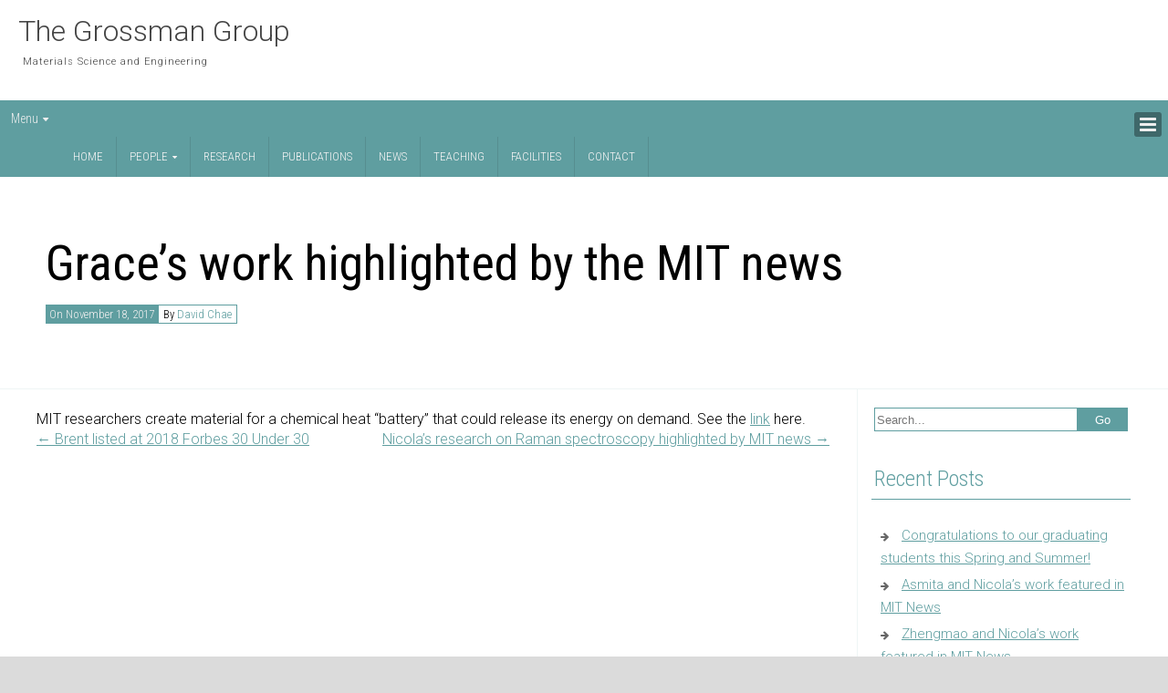

--- FILE ---
content_type: text/html; charset=UTF-8
request_url: https://gg.mit.edu/2017/11/18/graces-work-highlighted-by-the-mit-news/
body_size: 46042
content:
<!DOCTYPE html >
<!--[if IE 6]>
<html id="ie6" dir="ltr" lang="en-US" prefix="og: https://ogp.me/ns#">
<![endif]-->
<!--[if IE 7]>
<html id="ie7" dir="ltr" lang="en-US" prefix="og: https://ogp.me/ns#">
<![endif]-->
<!--[if IE 8]>
<html id="ie8" dir="ltr" lang="en-US" prefix="og: https://ogp.me/ns#">
<![endif]-->
<!--[if !(IE 6) | !(IE 7) | !(IE 8)  ]><!-->
<html dir="ltr" lang="en-US" prefix="og: https://ogp.me/ns#">
<!--<![endif]-->

<head>
<meta charset="UTF-8">
<meta name="viewport" content="width=device-width, initial-scale=1.0, maximum-scale=1.0" />
<title>Grace’s work highlighted by the MIT news - The Grossman Group</title>
<link rel="profile" href="http://gmpg.org/xfn/11" />
<link rel="pingback" href="https://gg.mit.edu/xmlrpc.php" />

		<!-- All in One SEO Pro 4.9.3 - aioseo.com -->
	<meta name="description" content="MIT researchers create material for a chemical heat “battery” that could release its energy on demand. See the link here." />
	<meta name="robots" content="max-image-preview:large" />
	<meta name="author" content="David Chae"/>
	<link rel="canonical" href="https://gg.mit.edu/2017/11/18/graces-work-highlighted-by-the-mit-news/" />
	<meta name="generator" content="All in One SEO Pro (AIOSEO) 4.9.3" />
		<meta property="og:locale" content="en_US" />
		<meta property="og:site_name" content="The Grossman Group - Materials Science and Engineering" />
		<meta property="og:type" content="article" />
		<meta property="og:title" content="Grace’s work highlighted by the MIT news - The Grossman Group" />
		<meta property="og:description" content="MIT researchers create material for a chemical heat “battery” that could release its energy on demand. See the link here." />
		<meta property="og:url" content="https://gg.mit.edu/2017/11/18/graces-work-highlighted-by-the-mit-news/" />
		<meta property="article:published_time" content="2017-11-18T21:10:56+00:00" />
		<meta property="article:modified_time" content="2020-08-11T20:49:07+00:00" />
		<meta name="twitter:card" content="summary_large_image" />
		<meta name="twitter:title" content="Grace’s work highlighted by the MIT news - The Grossman Group" />
		<meta name="twitter:description" content="MIT researchers create material for a chemical heat “battery” that could release its energy on demand. See the link here." />
		<script type="application/ld+json" class="aioseo-schema">
			{"@context":"https:\/\/schema.org","@graph":[{"@type":"BlogPosting","@id":"https:\/\/gg.mit.edu\/2017\/11\/18\/graces-work-highlighted-by-the-mit-news\/#blogposting","name":"Grace\u2019s work highlighted by the MIT news - The Grossman Group","headline":"Grace&#8217;s work highlighted by the MIT news","author":{"@id":"https:\/\/gg.mit.edu\/author\/s0larfuel\/#author"},"publisher":{"@id":"https:\/\/gg.mit.edu\/#organization"},"image":{"@type":"ImageObject","url":"https:\/\/gg.mit.edu\/wp-content\/uploads\/2025\/04\/favicon-512x512-1.png","@id":"https:\/\/gg.mit.edu\/#articleImage","width":512,"height":512},"datePublished":"2017-11-18T21:10:56+00:00","dateModified":"2020-08-11T20:49:07+00:00","inLanguage":"en-US","mainEntityOfPage":{"@id":"https:\/\/gg.mit.edu\/2017\/11\/18\/graces-work-highlighted-by-the-mit-news\/#webpage"},"isPartOf":{"@id":"https:\/\/gg.mit.edu\/2017\/11\/18\/graces-work-highlighted-by-the-mit-news\/#webpage"},"articleSection":"News 2017"},{"@type":"BreadcrumbList","@id":"https:\/\/gg.mit.edu\/2017\/11\/18\/graces-work-highlighted-by-the-mit-news\/#breadcrumblist","itemListElement":[{"@type":"ListItem","@id":"https:\/\/gg.mit.edu#listItem","position":1,"name":"Home","item":"https:\/\/gg.mit.edu","nextItem":{"@type":"ListItem","@id":"https:\/\/gg.mit.edu\/category\/news-all\/#listItem","name":"News All"}},{"@type":"ListItem","@id":"https:\/\/gg.mit.edu\/category\/news-all\/#listItem","position":2,"name":"News All","item":"https:\/\/gg.mit.edu\/category\/news-all\/","nextItem":{"@type":"ListItem","@id":"https:\/\/gg.mit.edu\/category\/news-all\/news-2017\/#listItem","name":"News 2017"},"previousItem":{"@type":"ListItem","@id":"https:\/\/gg.mit.edu#listItem","name":"Home"}},{"@type":"ListItem","@id":"https:\/\/gg.mit.edu\/category\/news-all\/news-2017\/#listItem","position":3,"name":"News 2017","item":"https:\/\/gg.mit.edu\/category\/news-all\/news-2017\/","nextItem":{"@type":"ListItem","@id":"https:\/\/gg.mit.edu\/2017\/11\/18\/graces-work-highlighted-by-the-mit-news\/#listItem","name":"Grace&#8217;s work highlighted by the MIT news"},"previousItem":{"@type":"ListItem","@id":"https:\/\/gg.mit.edu\/category\/news-all\/#listItem","name":"News All"}},{"@type":"ListItem","@id":"https:\/\/gg.mit.edu\/2017\/11\/18\/graces-work-highlighted-by-the-mit-news\/#listItem","position":4,"name":"Grace&#8217;s work highlighted by the MIT news","previousItem":{"@type":"ListItem","@id":"https:\/\/gg.mit.edu\/category\/news-all\/news-2017\/#listItem","name":"News 2017"}}]},{"@type":"Organization","@id":"https:\/\/gg.mit.edu\/#organization","name":"The Grossman Group","description":"Materials Science and Engineering","url":"https:\/\/gg.mit.edu\/","logo":{"@type":"ImageObject","url":"https:\/\/gg.mit.edu\/wp-content\/uploads\/2025\/04\/favicon-512x512-1.png","@id":"https:\/\/gg.mit.edu\/2017\/11\/18\/graces-work-highlighted-by-the-mit-news\/#organizationLogo","width":512,"height":512},"image":{"@id":"https:\/\/gg.mit.edu\/2017\/11\/18\/graces-work-highlighted-by-the-mit-news\/#organizationLogo"}},{"@type":"Person","@id":"https:\/\/gg.mit.edu\/author\/s0larfuel\/#author","url":"https:\/\/gg.mit.edu\/author\/s0larfuel\/","name":"David Chae","image":{"@type":"ImageObject","@id":"https:\/\/gg.mit.edu\/2017\/11\/18\/graces-work-highlighted-by-the-mit-news\/#authorImage","url":"https:\/\/secure.gravatar.com\/avatar\/fe6512e90ed0d71b324addcd9fa92cd7e57a679129cac39942eb6c3b77b6e5ea?s=96&d=mm&r=g","width":96,"height":96,"caption":"David Chae"}},{"@type":"WebPage","@id":"https:\/\/gg.mit.edu\/2017\/11\/18\/graces-work-highlighted-by-the-mit-news\/#webpage","url":"https:\/\/gg.mit.edu\/2017\/11\/18\/graces-work-highlighted-by-the-mit-news\/","name":"Grace\u2019s work highlighted by the MIT news - The Grossman Group","description":"MIT researchers create material for a chemical heat \u201cbattery\u201d that could release its energy on demand. See the link here.","inLanguage":"en-US","isPartOf":{"@id":"https:\/\/gg.mit.edu\/#website"},"breadcrumb":{"@id":"https:\/\/gg.mit.edu\/2017\/11\/18\/graces-work-highlighted-by-the-mit-news\/#breadcrumblist"},"author":{"@id":"https:\/\/gg.mit.edu\/author\/s0larfuel\/#author"},"creator":{"@id":"https:\/\/gg.mit.edu\/author\/s0larfuel\/#author"},"datePublished":"2017-11-18T21:10:56+00:00","dateModified":"2020-08-11T20:49:07+00:00"},{"@type":"WebSite","@id":"https:\/\/gg.mit.edu\/#website","url":"https:\/\/gg.mit.edu\/","name":"The Grossman Group","description":"Materials Science and Engineering","inLanguage":"en-US","publisher":{"@id":"https:\/\/gg.mit.edu\/#organization"}}]}
		</script>
		<!-- All in One SEO Pro -->

<link rel='dns-prefetch' href='//fonts.googleapis.com' />
<link rel="alternate" type="application/rss+xml" title="The Grossman Group &raquo; Feed" href="https://gg.mit.edu/feed/" />
<link rel="alternate" type="application/rss+xml" title="The Grossman Group &raquo; Comments Feed" href="https://gg.mit.edu/comments/feed/" />
<link rel="alternate" title="oEmbed (JSON)" type="application/json+oembed" href="https://gg.mit.edu/wp-json/oembed/1.0/embed?url=https%3A%2F%2Fgg.mit.edu%2F2017%2F11%2F18%2Fgraces-work-highlighted-by-the-mit-news%2F" />
<link rel="alternate" title="oEmbed (XML)" type="text/xml+oembed" href="https://gg.mit.edu/wp-json/oembed/1.0/embed?url=https%3A%2F%2Fgg.mit.edu%2F2017%2F11%2F18%2Fgraces-work-highlighted-by-the-mit-news%2F&#038;format=xml" />
        <script type="text/javascript">
        (function() {
            document.addEventListener('DOMContentLoaded', function() {
                var containers = document.querySelectorAll('.wp-lightbox-container');

                for (var i = 0; i < containers.length; i++) {
                    var container = containers[i];

                    var wpElements = container.querySelectorAll('[data-wp-on], [data-wp-interactive], [data-wp-init], [data-wp-context], img, button');

                    for (var j = 0; j < wpElements.length; j++) {
                        var el = wpElements[j];
                        var attributes = el.attributes;

                        for (var k = attributes.length - 1; k >= 0; k--) {
                            var attr = attributes[k];
                            if (attr.name.indexOf('data-wp-') === 0) {
                                el.removeAttribute(attr.name);
                            }
                        }
                    }

                    var buttons = container.querySelectorAll('button');
                    for (var j = 0; j < buttons.length; j++) {
                        buttons[j].remove();
                    }
                }

                var allWpImages = document.querySelectorAll('img[data-wp-on], img[data-wp-interactive], img[data-wp-init]');
                for (var i = 0; i < allWpImages.length; i++) {
                    var img = allWpImages[i];
                    var attributes = img.attributes;

                    for (var j = attributes.length - 1; j >= 0; j--) {
                        var attr = attributes[j];
                        if (attr.name.indexOf('data-wp-') === 0) {
                            img.removeAttribute(attr.name);
                        }
                    }
                }

                var standaloneButtons = document.querySelectorAll('button.lightbox-trigger, button[data-wp-on], button[data-wp-interactive]');
                for (var i = 0; i < standaloneButtons.length; i++) {
                    standaloneButtons[i].remove();
                }
            });

            document.addEventListener('click', function(e) {
                var target = e.target;

                if (target.hasAttribute('data-wp-on') ||
                    target.hasAttribute('data-wp-interactive') ||
                    target.classList.contains('lightbox-trigger') ||
                    target.hasAttribute('data-wp-init')) {
                    e.preventDefault();
                    e.stopPropagation();
                    e.stopImmediatePropagation();
                    return false;
                }

                if (target.tagName === 'FIGURE' && target.classList.contains('wp-lightbox-container')) {
                    e.preventDefault();
                    e.stopPropagation();
                    e.stopImmediatePropagation();
                    return false;
                }

                if (target.tagName === 'A' && target.querySelector('img[data-wp-on], img[data-wp-interactive]')) {
                    e.preventDefault();
                    e.stopPropagation();
                    e.stopImmediatePropagation();
                    return false;
                }
            }, true);
        })();
        </script>
        <style id='wp-img-auto-sizes-contain-inline-css' type='text/css'>
img:is([sizes=auto i],[sizes^="auto," i]){contain-intrinsic-size:3000px 1500px}
/*# sourceURL=wp-img-auto-sizes-contain-inline-css */
</style>
<style id='wp-emoji-styles-inline-css' type='text/css'>

	img.wp-smiley, img.emoji {
		display: inline !important;
		border: none !important;
		box-shadow: none !important;
		height: 1em !important;
		width: 1em !important;
		margin: 0 0.07em !important;
		vertical-align: -0.1em !important;
		background: none !important;
		padding: 0 !important;
	}
/*# sourceURL=wp-emoji-styles-inline-css */
</style>
<style id='wp-block-library-inline-css' type='text/css'>
:root{--wp-block-synced-color:#7a00df;--wp-block-synced-color--rgb:122,0,223;--wp-bound-block-color:var(--wp-block-synced-color);--wp-editor-canvas-background:#ddd;--wp-admin-theme-color:#007cba;--wp-admin-theme-color--rgb:0,124,186;--wp-admin-theme-color-darker-10:#006ba1;--wp-admin-theme-color-darker-10--rgb:0,107,160.5;--wp-admin-theme-color-darker-20:#005a87;--wp-admin-theme-color-darker-20--rgb:0,90,135;--wp-admin-border-width-focus:2px}@media (min-resolution:192dpi){:root{--wp-admin-border-width-focus:1.5px}}.wp-element-button{cursor:pointer}:root .has-very-light-gray-background-color{background-color:#eee}:root .has-very-dark-gray-background-color{background-color:#313131}:root .has-very-light-gray-color{color:#eee}:root .has-very-dark-gray-color{color:#313131}:root .has-vivid-green-cyan-to-vivid-cyan-blue-gradient-background{background:linear-gradient(135deg,#00d084,#0693e3)}:root .has-purple-crush-gradient-background{background:linear-gradient(135deg,#34e2e4,#4721fb 50%,#ab1dfe)}:root .has-hazy-dawn-gradient-background{background:linear-gradient(135deg,#faaca8,#dad0ec)}:root .has-subdued-olive-gradient-background{background:linear-gradient(135deg,#fafae1,#67a671)}:root .has-atomic-cream-gradient-background{background:linear-gradient(135deg,#fdd79a,#004a59)}:root .has-nightshade-gradient-background{background:linear-gradient(135deg,#330968,#31cdcf)}:root .has-midnight-gradient-background{background:linear-gradient(135deg,#020381,#2874fc)}:root{--wp--preset--font-size--normal:16px;--wp--preset--font-size--huge:42px}.has-regular-font-size{font-size:1em}.has-larger-font-size{font-size:2.625em}.has-normal-font-size{font-size:var(--wp--preset--font-size--normal)}.has-huge-font-size{font-size:var(--wp--preset--font-size--huge)}.has-text-align-center{text-align:center}.has-text-align-left{text-align:left}.has-text-align-right{text-align:right}.has-fit-text{white-space:nowrap!important}#end-resizable-editor-section{display:none}.aligncenter{clear:both}.items-justified-left{justify-content:flex-start}.items-justified-center{justify-content:center}.items-justified-right{justify-content:flex-end}.items-justified-space-between{justify-content:space-between}.screen-reader-text{border:0;clip-path:inset(50%);height:1px;margin:-1px;overflow:hidden;padding:0;position:absolute;width:1px;word-wrap:normal!important}.screen-reader-text:focus{background-color:#ddd;clip-path:none;color:#444;display:block;font-size:1em;height:auto;left:5px;line-height:normal;padding:15px 23px 14px;text-decoration:none;top:5px;width:auto;z-index:100000}html :where(.has-border-color){border-style:solid}html :where([style*=border-top-color]){border-top-style:solid}html :where([style*=border-right-color]){border-right-style:solid}html :where([style*=border-bottom-color]){border-bottom-style:solid}html :where([style*=border-left-color]){border-left-style:solid}html :where([style*=border-width]){border-style:solid}html :where([style*=border-top-width]){border-top-style:solid}html :where([style*=border-right-width]){border-right-style:solid}html :where([style*=border-bottom-width]){border-bottom-style:solid}html :where([style*=border-left-width]){border-left-style:solid}html :where(img[class*=wp-image-]){height:auto;max-width:100%}:where(figure){margin:0 0 1em}html :where(.is-position-sticky){--wp-admin--admin-bar--position-offset:var(--wp-admin--admin-bar--height,0px)}@media screen and (max-width:600px){html :where(.is-position-sticky){--wp-admin--admin-bar--position-offset:0px}}

/*# sourceURL=wp-block-library-inline-css */
</style><style id='global-styles-inline-css' type='text/css'>
:root{--wp--preset--aspect-ratio--square: 1;--wp--preset--aspect-ratio--4-3: 4/3;--wp--preset--aspect-ratio--3-4: 3/4;--wp--preset--aspect-ratio--3-2: 3/2;--wp--preset--aspect-ratio--2-3: 2/3;--wp--preset--aspect-ratio--16-9: 16/9;--wp--preset--aspect-ratio--9-16: 9/16;--wp--preset--color--black: #000000;--wp--preset--color--cyan-bluish-gray: #abb8c3;--wp--preset--color--white: #ffffff;--wp--preset--color--pale-pink: #f78da7;--wp--preset--color--vivid-red: #cf2e2e;--wp--preset--color--luminous-vivid-orange: #ff6900;--wp--preset--color--luminous-vivid-amber: #fcb900;--wp--preset--color--light-green-cyan: #7bdcb5;--wp--preset--color--vivid-green-cyan: #00d084;--wp--preset--color--pale-cyan-blue: #8ed1fc;--wp--preset--color--vivid-cyan-blue: #0693e3;--wp--preset--color--vivid-purple: #9b51e0;--wp--preset--gradient--vivid-cyan-blue-to-vivid-purple: linear-gradient(135deg,rgb(6,147,227) 0%,rgb(155,81,224) 100%);--wp--preset--gradient--light-green-cyan-to-vivid-green-cyan: linear-gradient(135deg,rgb(122,220,180) 0%,rgb(0,208,130) 100%);--wp--preset--gradient--luminous-vivid-amber-to-luminous-vivid-orange: linear-gradient(135deg,rgb(252,185,0) 0%,rgb(255,105,0) 100%);--wp--preset--gradient--luminous-vivid-orange-to-vivid-red: linear-gradient(135deg,rgb(255,105,0) 0%,rgb(207,46,46) 100%);--wp--preset--gradient--very-light-gray-to-cyan-bluish-gray: linear-gradient(135deg,rgb(238,238,238) 0%,rgb(169,184,195) 100%);--wp--preset--gradient--cool-to-warm-spectrum: linear-gradient(135deg,rgb(74,234,220) 0%,rgb(151,120,209) 20%,rgb(207,42,186) 40%,rgb(238,44,130) 60%,rgb(251,105,98) 80%,rgb(254,248,76) 100%);--wp--preset--gradient--blush-light-purple: linear-gradient(135deg,rgb(255,206,236) 0%,rgb(152,150,240) 100%);--wp--preset--gradient--blush-bordeaux: linear-gradient(135deg,rgb(254,205,165) 0%,rgb(254,45,45) 50%,rgb(107,0,62) 100%);--wp--preset--gradient--luminous-dusk: linear-gradient(135deg,rgb(255,203,112) 0%,rgb(199,81,192) 50%,rgb(65,88,208) 100%);--wp--preset--gradient--pale-ocean: linear-gradient(135deg,rgb(255,245,203) 0%,rgb(182,227,212) 50%,rgb(51,167,181) 100%);--wp--preset--gradient--electric-grass: linear-gradient(135deg,rgb(202,248,128) 0%,rgb(113,206,126) 100%);--wp--preset--gradient--midnight: linear-gradient(135deg,rgb(2,3,129) 0%,rgb(40,116,252) 100%);--wp--preset--font-size--small: 13px;--wp--preset--font-size--medium: 20px;--wp--preset--font-size--large: 36px;--wp--preset--font-size--x-large: 42px;--wp--preset--spacing--20: 0.44rem;--wp--preset--spacing--30: 0.67rem;--wp--preset--spacing--40: 1rem;--wp--preset--spacing--50: 1.5rem;--wp--preset--spacing--60: 2.25rem;--wp--preset--spacing--70: 3.38rem;--wp--preset--spacing--80: 5.06rem;--wp--preset--shadow--natural: 6px 6px 9px rgba(0, 0, 0, 0.2);--wp--preset--shadow--deep: 12px 12px 50px rgba(0, 0, 0, 0.4);--wp--preset--shadow--sharp: 6px 6px 0px rgba(0, 0, 0, 0.2);--wp--preset--shadow--outlined: 6px 6px 0px -3px rgb(255, 255, 255), 6px 6px rgb(0, 0, 0);--wp--preset--shadow--crisp: 6px 6px 0px rgb(0, 0, 0);}:where(.is-layout-flex){gap: 0.5em;}:where(.is-layout-grid){gap: 0.5em;}body .is-layout-flex{display: flex;}.is-layout-flex{flex-wrap: wrap;align-items: center;}.is-layout-flex > :is(*, div){margin: 0;}body .is-layout-grid{display: grid;}.is-layout-grid > :is(*, div){margin: 0;}:where(.wp-block-columns.is-layout-flex){gap: 2em;}:where(.wp-block-columns.is-layout-grid){gap: 2em;}:where(.wp-block-post-template.is-layout-flex){gap: 1.25em;}:where(.wp-block-post-template.is-layout-grid){gap: 1.25em;}.has-black-color{color: var(--wp--preset--color--black) !important;}.has-cyan-bluish-gray-color{color: var(--wp--preset--color--cyan-bluish-gray) !important;}.has-white-color{color: var(--wp--preset--color--white) !important;}.has-pale-pink-color{color: var(--wp--preset--color--pale-pink) !important;}.has-vivid-red-color{color: var(--wp--preset--color--vivid-red) !important;}.has-luminous-vivid-orange-color{color: var(--wp--preset--color--luminous-vivid-orange) !important;}.has-luminous-vivid-amber-color{color: var(--wp--preset--color--luminous-vivid-amber) !important;}.has-light-green-cyan-color{color: var(--wp--preset--color--light-green-cyan) !important;}.has-vivid-green-cyan-color{color: var(--wp--preset--color--vivid-green-cyan) !important;}.has-pale-cyan-blue-color{color: var(--wp--preset--color--pale-cyan-blue) !important;}.has-vivid-cyan-blue-color{color: var(--wp--preset--color--vivid-cyan-blue) !important;}.has-vivid-purple-color{color: var(--wp--preset--color--vivid-purple) !important;}.has-black-background-color{background-color: var(--wp--preset--color--black) !important;}.has-cyan-bluish-gray-background-color{background-color: var(--wp--preset--color--cyan-bluish-gray) !important;}.has-white-background-color{background-color: var(--wp--preset--color--white) !important;}.has-pale-pink-background-color{background-color: var(--wp--preset--color--pale-pink) !important;}.has-vivid-red-background-color{background-color: var(--wp--preset--color--vivid-red) !important;}.has-luminous-vivid-orange-background-color{background-color: var(--wp--preset--color--luminous-vivid-orange) !important;}.has-luminous-vivid-amber-background-color{background-color: var(--wp--preset--color--luminous-vivid-amber) !important;}.has-light-green-cyan-background-color{background-color: var(--wp--preset--color--light-green-cyan) !important;}.has-vivid-green-cyan-background-color{background-color: var(--wp--preset--color--vivid-green-cyan) !important;}.has-pale-cyan-blue-background-color{background-color: var(--wp--preset--color--pale-cyan-blue) !important;}.has-vivid-cyan-blue-background-color{background-color: var(--wp--preset--color--vivid-cyan-blue) !important;}.has-vivid-purple-background-color{background-color: var(--wp--preset--color--vivid-purple) !important;}.has-black-border-color{border-color: var(--wp--preset--color--black) !important;}.has-cyan-bluish-gray-border-color{border-color: var(--wp--preset--color--cyan-bluish-gray) !important;}.has-white-border-color{border-color: var(--wp--preset--color--white) !important;}.has-pale-pink-border-color{border-color: var(--wp--preset--color--pale-pink) !important;}.has-vivid-red-border-color{border-color: var(--wp--preset--color--vivid-red) !important;}.has-luminous-vivid-orange-border-color{border-color: var(--wp--preset--color--luminous-vivid-orange) !important;}.has-luminous-vivid-amber-border-color{border-color: var(--wp--preset--color--luminous-vivid-amber) !important;}.has-light-green-cyan-border-color{border-color: var(--wp--preset--color--light-green-cyan) !important;}.has-vivid-green-cyan-border-color{border-color: var(--wp--preset--color--vivid-green-cyan) !important;}.has-pale-cyan-blue-border-color{border-color: var(--wp--preset--color--pale-cyan-blue) !important;}.has-vivid-cyan-blue-border-color{border-color: var(--wp--preset--color--vivid-cyan-blue) !important;}.has-vivid-purple-border-color{border-color: var(--wp--preset--color--vivid-purple) !important;}.has-vivid-cyan-blue-to-vivid-purple-gradient-background{background: var(--wp--preset--gradient--vivid-cyan-blue-to-vivid-purple) !important;}.has-light-green-cyan-to-vivid-green-cyan-gradient-background{background: var(--wp--preset--gradient--light-green-cyan-to-vivid-green-cyan) !important;}.has-luminous-vivid-amber-to-luminous-vivid-orange-gradient-background{background: var(--wp--preset--gradient--luminous-vivid-amber-to-luminous-vivid-orange) !important;}.has-luminous-vivid-orange-to-vivid-red-gradient-background{background: var(--wp--preset--gradient--luminous-vivid-orange-to-vivid-red) !important;}.has-very-light-gray-to-cyan-bluish-gray-gradient-background{background: var(--wp--preset--gradient--very-light-gray-to-cyan-bluish-gray) !important;}.has-cool-to-warm-spectrum-gradient-background{background: var(--wp--preset--gradient--cool-to-warm-spectrum) !important;}.has-blush-light-purple-gradient-background{background: var(--wp--preset--gradient--blush-light-purple) !important;}.has-blush-bordeaux-gradient-background{background: var(--wp--preset--gradient--blush-bordeaux) !important;}.has-luminous-dusk-gradient-background{background: var(--wp--preset--gradient--luminous-dusk) !important;}.has-pale-ocean-gradient-background{background: var(--wp--preset--gradient--pale-ocean) !important;}.has-electric-grass-gradient-background{background: var(--wp--preset--gradient--electric-grass) !important;}.has-midnight-gradient-background{background: var(--wp--preset--gradient--midnight) !important;}.has-small-font-size{font-size: var(--wp--preset--font-size--small) !important;}.has-medium-font-size{font-size: var(--wp--preset--font-size--medium) !important;}.has-large-font-size{font-size: var(--wp--preset--font-size--large) !important;}.has-x-large-font-size{font-size: var(--wp--preset--font-size--x-large) !important;}
/*# sourceURL=global-styles-inline-css */
</style>

<style id='classic-theme-styles-inline-css' type='text/css'>
/*! This file is auto-generated */
.wp-block-button__link{color:#fff;background-color:#32373c;border-radius:9999px;box-shadow:none;text-decoration:none;padding:calc(.667em + 2px) calc(1.333em + 2px);font-size:1.125em}.wp-block-file__button{background:#32373c;color:#fff;text-decoration:none}
/*# sourceURL=/wp-includes/css/classic-themes.min.css */
</style>
<link rel='stylesheet' id='catablog-stylesheet-css' href='https://gg.mit.edu/wp-content/plugins/catablog/css/catablog.css?ver=1.7.0' type='text/css' media='all' />
<link rel='stylesheet' id='google-typography-font-css' href='//fonts.googleapis.com/css?family=Roboto:300' type='text/css' media='all' />
<link rel='stylesheet' id='google-fonts-Roboto-css' href='http://fonts.googleapis.com/css?family=Roboto:100,100italic,300,300italic,regular,italic,500,500italic,700,700italic,900,900italic' type='text/css' media='all' />
<link rel='stylesheet' id='google-fonts-Roboto+Condensed-css' href='http://fonts.googleapis.com/css?family=Roboto+Condensed:300,300italic,regular,italic,700,700italic' type='text/css' media='all' />
<link rel='stylesheet' id='counsel-stylesheet-css' href='https://gg.mit.edu/wp-content/themes/counsel_theme/style.css?ver=1.0.0' type='text/css' media='all' />
<link rel='stylesheet' id='counsel-font-awesome-css' href='https://gg.mit.edu/wp-content/themes/counsel_theme/assets/admin/css/font-awesome.4.1.0.css?ver=6.9' type='text/css' media='all' />
<link rel='stylesheet' id='slb_core-css' href='https://gg.mit.edu/wp-content/plugins/simple-lightbox/client/css/app.css?ver=2.9.4' type='text/css' media='all' />
<link rel='stylesheet' id='tablepress-default-css' href='https://gg.mit.edu/wp-content/plugins/tablepress/css/build/default.css?ver=3.2.6' type='text/css' media='all' />
<script type="text/javascript" src="https://gg.mit.edu/wp-includes/js/jquery/jquery.min.js?ver=3.7.1" id="jquery-core-js"></script>
<script type="text/javascript" src="https://gg.mit.edu/wp-includes/js/jquery/jquery-migrate.min.js?ver=3.4.1" id="jquery-migrate-js"></script>
<link rel="https://api.w.org/" href="https://gg.mit.edu/wp-json/" /><link rel="alternate" title="JSON" type="application/json" href="https://gg.mit.edu/wp-json/wp/v2/posts/1004" /><link rel="EditURI" type="application/rsd+xml" title="RSD" href="https://gg.mit.edu/xmlrpc.php?rsd" />
<link rel='shortlink' href='https://gg.mit.edu/?p=1004' />
<!-- CataBlog 1.7.0 LightBox Styles | http://catablog.illproductions.com/ -->
<style type='text/css'>
  .catablog-row {min-height:100px; height:auto !important; height:100px;} .catablog-image {width:100px;} .catablog-title {margin:0 0 0 110px !important;} .catablog-description {margin:0 0 0 110px; !important} .catablog-images-column {width:100px;}  .catablog-gallery.catablog-row {width:100px; height:100px;} .catablog-gallery.catablog-row .catablog-image {width:100px; height:100px;} .catablog-gallery.catablog-row .catablog-image img {width:100px; height:100px;} .catablog-gallery.catablog-row .catablog-title {width:90px;}
</style>

<style type="text/css">
</style>

<style rel="stylesheet" type="text/css">body {font-family:"Roboto", sans-serif}.flex-caption {font-family:"Roboto Condensed", sans-serif}</style>

<!--[if lt IE 9]><script type='text/javascript' src='https://gg.mit.edu/wp-content/themes/counsel_theme/assets/global/js/respond.js?ver=1.0'></script><![endif]-->
<style type="text/css">.page .post-title-section-wrapper {padding-top: 10px; padding-bottom: 15px;} #site-description { padding-top: .75rem; } .navbar .nav > li > .dropdown-menu:before, .navbar .nav > li > .dropdown-menu:after { display: none; }</style><style type="text/css">.recentcomments a{display:inline !important;padding:0 !important;margin:0 !important;}</style><meta name="generator" content="Powered by Visual Composer - drag and drop page builder for WordPress."/>
<!--[if lte IE 9]><link rel="stylesheet" type="text/css" href="https://gg.mit.edu/wp-content/plugins/js_composer/assets/css/vc_lte_ie9.min.css" media="screen"><![endif]--><!--[if IE  8]><link rel="stylesheet" type="text/css" href="https://gg.mit.edu/wp-content/plugins/js_composer/assets/css/vc-ie8.min.css" media="screen"><![endif]--><style type="text/css" id="custom-background-css">
body.custom-background { background-color: #dbdbdb; }
</style>
			<style type="text/css" id="wp-custom-css">
			.wp-caption p.wp-caption-text {
    font-size: 50px;
}		</style>
		<noscript><style type="text/css"> .wpb_animate_when_almost_visible { opacity: 1; }</style></noscript></head>

<body class="wp-singular post-template-default single single-post postid-1004 single-format-standard custom-background wp-theme-counsel_theme ml-lightbox-included right-sidebar sticky-menu wpb-js-composer js-comp-ver-4.9.2 vc_responsive single-template post-template cadetblue">
    <div id="parent-wrapper" class="parent-wrapper grid-col-16 theme-wide">
        <div id="wrapper" class="wrapper grid-col-16">
            
                        <div class="header-bg-section clearfix">
                <div id="header-section" class="header-section grid-col-16 clearfix">
                    <div id="logo-section" class="logo-section grid-col-16 grid-float-left clearfix">        
        <div id="site-title" class="site-title">
                <a href="https://gg.mit.edu/" title="The Grossman Group | Materials Science and Engineering" rel="home">The Grossman Group</a>
            </div>
                            <div id="site-description" class="site-description">Materials Science and Engineering</div>
                    </div>
                    <div class="business-card clearfix"></div>
                </div><!-- header section ends -->
                
            </div><!-- header bg section ends -->
                        <div id="nav-section" class="nav-section grid-col-16 grid-float-left clearfix">
                <div id="primarymenu-resp" class="primarymenu-resp"><span>Menu</span><i class="mdf mdf-bars"></i></div>
                <div id="primarymenu-section" class="primarymenu-section nav clearfix"><div id="menu" class="menu-menu-1-container"><ul id="counsel_menu" class="sf-menu counsel_menu"><li id="menu-item-133" class="menu-item menu-item-type-custom menu-item-object-custom menu-item-home menu-item-133"><a href="https://gg.mit.edu/">Home</a></li>
<li id="menu-item-136" class="menu-item menu-item-type-post_type menu-item-object-page menu-item-has-children menu-item-136"><a href="https://gg.mit.edu/?page_id=2">People</a>
<ul class="sub-menu">
	<li id="menu-item-477" class="menu-item menu-item-type-post_type menu-item-object-page menu-item-477"><a href="https://gg.mit.edu/people/professor-grossman/">Professor Grossman</a></li>
	<li id="menu-item-450" class="menu-item menu-item-type-post_type menu-item-object-page menu-item-450"><a href="https://gg.mit.edu/people/administrative-staff/">Administrative Staff</a></li>
	<li id="menu-item-252" class="menu-item menu-item-type-custom menu-item-object-custom menu-item-252"><a href="https://gg.mit.edu/research-associates/">Research Scientists</a></li>
	<li id="menu-item-247" class="menu-item menu-item-type-custom menu-item-object-custom menu-item-247"><a href="https://gg.mit.edu/post-docs/">Post-Docs</a></li>
	<li id="menu-item-253" class="menu-item menu-item-type-custom menu-item-object-custom menu-item-253"><a href="https://gg.mit.edu/graduate-students/">Graduate Students</a></li>
	<li id="menu-item-254" class="menu-item menu-item-type-custom menu-item-object-custom menu-item-254"><a href="https://gg.mit.edu/undergraduate-students/">Undergraduate Students</a></li>
	<li id="menu-item-255" class="menu-item menu-item-type-custom menu-item-object-custom menu-item-255"><a href="https://gg.mit.edu/visiting-students/">Visiting Students</a></li>
	<li id="menu-item-387" class="menu-item menu-item-type-custom menu-item-object-custom menu-item-387"><a href="https://gg.mit.edu/alumni/">Alumni</a></li>
</ul>
</li>
<li id="menu-item-139" class="menu-item menu-item-type-post_type menu-item-object-page menu-item-139"><a href="https://gg.mit.edu/research/">Research</a></li>
<li id="menu-item-138" class="menu-item menu-item-type-post_type menu-item-object-page menu-item-138"><a href="https://gg.mit.edu/publications/">Publications</a></li>
<li id="menu-item-135" class="menu-item menu-item-type-post_type menu-item-object-page menu-item-135"><a href="https://gg.mit.edu/news/">News</a></li>
<li id="menu-item-140" class="menu-item menu-item-type-post_type menu-item-object-page menu-item-140"><a href="https://gg.mit.edu/teaching/">Teaching</a></li>
<li id="menu-item-1302" class="menu-item menu-item-type-post_type menu-item-object-page menu-item-1302"><a href="https://gg.mit.edu/facilities/">Facilities</a></li>
<li id="menu-item-134" class="menu-item menu-item-type-post_type menu-item-object-page menu-item-134"><a href="https://gg.mit.edu/contact/">Contact</a></li>
</ul></div></div>
            </div>
            
                                    
            <div id="main-section" class="main-section grid-col-16 clearfix">
                
            
<div id="content-section" class="content-section grid-col-16 clearfix">
    <div id="post-1004" class="post-1004 post type-post status-publish format-standard hentry category-news-2017">
        
        
                <div class="post-title-section-wrapper clearfix">
            <div class="post-title">
                                    <h1 class="inner-page">Grace&#8217;s work highlighted by the MIT news</h1>
                            </div>
            <div class="post-meta">
                <span class="entry-date">On November 18, 2017</span><span class="meta-author-url">By <span class="author vcard"><a class="url fn n" href="https://gg.mit.edu/author/s0larfuel/" title="View all posts by David Chae">David Chae</a></span> </span>            </div>
        </div>
        
        <div class="post-section-wrapper clearfix" >
            
            
            <div class="post-content-wrapper">
                <div class="post-content">
                    <p>MIT researchers create material for a chemical heat “battery” that could release its energy on demand. See the <a href="http://news.mit.edu/2017/new-way-store-thermal-energy-1117">link</a> here.</p>
                                    </div>

                <div class="post-below-content">
                                        <p class="tags-below-content"></p>
                </div>

                    <div class="post-nav">
        <div class="nav-previous"><a href="https://gg.mit.edu/2016/08/17/nicolas-research-on-raman-spectroscopy-highlighted-by-mit-news/" rel="prev">Nicola&#8217;s research on Raman spectroscopy highlighted by MIT news <span class="meta-nav">&rarr;</span></a></div>
        <div class="nav-next"><a href="https://gg.mit.edu/2018/01/22/brent-listed-at-2018-forbes-30-under-30/" rel="next"><span class="meta-nav">&larr;</span> Brent listed at 2018 Forbes 30 Under 30</a></div>
    </div>

                

            </div>

            
    <div class="primary-sidebar-wrapper">
        <div id="search-2" class="widget widget_search">
<form role="search" method="get" id="searchform" action="https://gg.mit.edu/">
    <div class="search-box clearfix">
        <input type="text" value="" name="s" id="s" placeholder="Search..." />
        <input type="submit" id="searchsubmit" value="Go" />
    </div>
</form></div>
		<div id="recent-posts-2" class="widget widget_recent_entries">
		<h4 class="widget-title">Recent Posts</h4>
		<ul>
											<li>
					<a href="https://gg.mit.edu/2022/06/28/congratulations-to-our-graduating-students-this-spring-and-summer/">Congratulations to our graduating students this Spring and Summer!</a>
									</li>
											<li>
					<a href="https://gg.mit.edu/2022/03/30/asmita-and-nicolas-work-featured-in-mit-news/">Asmita and Nicola&#8217;s work featured in MIT News</a>
									</li>
											<li>
					<a href="https://gg.mit.edu/2020/11/12/zhengmao-and-nicolas-work-featured-in-mit-news/">Zhengmao and Nicola&#8217;s work featured in MIT News</a>
									</li>
											<li>
					<a href="https://gg.mit.edu/2020/04/27/xining-and-nicolas-work-highlited-in-mit-news/">Xining and Nicola&#8217;s work highlited in MIT News</a>
									</li>
											<li>
					<a href="https://gg.mit.edu/2020/01/22/mit-graduate-students-lead-conference-on-microsystems-and-nanotechnology/">MIT graduate students lead conference on microsystems and nanotechnology</a>
									</li>
					</ul>

		</div><div id="recent-comments-2" class="widget widget_recent_comments"><h4 class="widget-title">Recent Comments</h4><ul id="recentcomments"></ul></div><div id="archives-2" class="widget widget_archive"><h4 class="widget-title">Archives</h4>
			<ul>
					<li><a href='https://gg.mit.edu/2022/06/'>June 2022</a></li>
	<li><a href='https://gg.mit.edu/2022/03/'>March 2022</a></li>
	<li><a href='https://gg.mit.edu/2020/11/'>November 2020</a></li>
	<li><a href='https://gg.mit.edu/2020/04/'>April 2020</a></li>
	<li><a href='https://gg.mit.edu/2020/01/'>January 2020</a></li>
	<li><a href='https://gg.mit.edu/2019/09/'>September 2019</a></li>
	<li><a href='https://gg.mit.edu/2019/04/'>April 2019</a></li>
	<li><a href='https://gg.mit.edu/2018/02/'>February 2018</a></li>
	<li><a href='https://gg.mit.edu/2018/01/'>January 2018</a></li>
	<li><a href='https://gg.mit.edu/2017/11/'>November 2017</a></li>
	<li><a href='https://gg.mit.edu/2016/08/'>August 2016</a></li>
	<li><a href='https://gg.mit.edu/2016/05/'>May 2016</a></li>
	<li><a href='https://gg.mit.edu/2016/04/'>April 2016</a></li>
	<li><a href='https://gg.mit.edu/2016/03/'>March 2016</a></li>
	<li><a href='https://gg.mit.edu/2016/01/'>January 2016</a></li>
	<li><a href='https://gg.mit.edu/2015/09/'>September 2015</a></li>
	<li><a href='https://gg.mit.edu/2015/05/'>May 2015</a></li>
	<li><a href='https://gg.mit.edu/2014/11/'>November 2014</a></li>
	<li><a href='https://gg.mit.edu/2014/05/'>May 2014</a></li>
	<li><a href='https://gg.mit.edu/2014/04/'>April 2014</a></li>
	<li><a href='https://gg.mit.edu/2014/02/'>February 2014</a></li>
	<li><a href='https://gg.mit.edu/2013/12/'>December 2013</a></li>
	<li><a href='https://gg.mit.edu/2013/06/'>June 2013</a></li>
	<li><a href='https://gg.mit.edu/2013/05/'>May 2013</a></li>
	<li><a href='https://gg.mit.edu/2011/07/'>July 2011</a></li>
	<li><a href='https://gg.mit.edu/2010/10/'>October 2010</a></li>
			</ul>

			</div><div id="categories-2" class="widget widget_categories"><h4 class="widget-title">Categories</h4>
			<ul>
					<li class="cat-item cat-item-35"><a href="https://gg.mit.edu/category/news-all/news-2010/">News 2010</a>
</li>
	<li class="cat-item cat-item-34"><a href="https://gg.mit.edu/category/news-all/news-2011/">News 2011</a>
</li>
	<li class="cat-item cat-item-33"><a href="https://gg.mit.edu/category/news-all/news-2013/">News 2013</a>
</li>
	<li class="cat-item cat-item-30"><a href="https://gg.mit.edu/category/news-all/news-2014/">News 2014</a>
</li>
	<li class="cat-item cat-item-31"><a href="https://gg.mit.edu/category/news-all/news-2015/">News 2015</a>
</li>
	<li class="cat-item cat-item-32"><a href="https://gg.mit.edu/category/news-all/news-2016/">News 2016</a>
</li>
	<li class="cat-item cat-item-53"><a href="https://gg.mit.edu/category/news-all/news-2017/">News 2017</a>
</li>
	<li class="cat-item cat-item-54"><a href="https://gg.mit.edu/category/news-all/news-2018/">News 2018</a>
</li>
	<li class="cat-item cat-item-57"><a href="https://gg.mit.edu/category/news-all/news-2019/">News 2019</a>
</li>
	<li class="cat-item cat-item-62"><a href="https://gg.mit.edu/category/news-all/news-2020/">News 2020</a>
</li>
	<li class="cat-item cat-item-65"><a href="https://gg.mit.edu/category/news-2022/">News 2022</a>
</li>
	<li class="cat-item cat-item-66"><a href="https://gg.mit.edu/category/news-all/news-2022-news-all/">News 2022</a>
</li>
			</ul>

			</div>    </div>

        </div>

                    

              
              
        
    </div>
</div><!-- Content-section ends here -->


</div> <!-- main section ends -->


                        <div class="footer-bg-section grid-col-16 clearfix">
                <div id="footer-section" class="footer-section grid-col-16">
                                            <div id="copyright">Copyright &#169; 2026 </div>
                                    </div>
            </div>
                    </div><!-- wrapper ends -->
    </div><!-- parent-wrapper ends -->
    <script type="speculationrules">
{"prefetch":[{"source":"document","where":{"and":[{"href_matches":"/*"},{"not":{"href_matches":["/wp-*.php","/wp-admin/*","/wp-content/uploads/*","/wp-content/*","/wp-content/plugins/*","/wp-content/themes/counsel_theme/*","/*\\?(.+)"]}},{"not":{"selector_matches":"a[rel~=\"nofollow\"]"}},{"not":{"selector_matches":".no-prefetch, .no-prefetch a"}}]},"eagerness":"conservative"}]}
</script>
<script type="text/javascript" id="counsel-flexslider-js-extra">
/* <![CDATA[ */
var counsel_slide_vars = {"slideshowSpeed":"6500","animationSpeed":"700","directionNav":"true","smoothHeight":"","animation":"fade","direction":"horizontal"};
//# sourceURL=counsel-flexslider-js-extra
/* ]]> */
</script>
<script type="text/javascript" src="https://gg.mit.edu/wp-content/themes/counsel_theme/assets/global/js/jquery.flexslider-min.js?ver=2.1.0" id="counsel-flexslider-js"></script>
<script type="text/javascript" src="https://gg.mit.edu/wp-content/themes/counsel_theme/assets/global/js/owl.carousel.min.js?ver=1.3.3" id="counsel-owl-carousel-js"></script>
<script type="text/javascript" src="https://gg.mit.edu/wp-content/themes/counsel_theme/assets/global/js/superfish.min.js?ver=1.4.8" id="counsel-superfish-js"></script>
<script type="text/javascript" src="https://gg.mit.edu/wp-includes/js/jquery/jquery.color.min.js?ver=3.0.0" id="jquery-color-js"></script>
<script type="text/javascript" src="https://gg.mit.edu/wp-content/themes/counsel_theme/assets/global/js/custom.js?ver=1.0.0" id="counsel-custom-js"></script>
<script id="wp-emoji-settings" type="application/json">
{"baseUrl":"https://s.w.org/images/core/emoji/17.0.2/72x72/","ext":".png","svgUrl":"https://s.w.org/images/core/emoji/17.0.2/svg/","svgExt":".svg","source":{"concatemoji":"https://gg.mit.edu/wp-includes/js/wp-emoji-release.min.js?ver=6.9"}}
</script>
<script type="module">
/* <![CDATA[ */
/*! This file is auto-generated */
const a=JSON.parse(document.getElementById("wp-emoji-settings").textContent),o=(window._wpemojiSettings=a,"wpEmojiSettingsSupports"),s=["flag","emoji"];function i(e){try{var t={supportTests:e,timestamp:(new Date).valueOf()};sessionStorage.setItem(o,JSON.stringify(t))}catch(e){}}function c(e,t,n){e.clearRect(0,0,e.canvas.width,e.canvas.height),e.fillText(t,0,0);t=new Uint32Array(e.getImageData(0,0,e.canvas.width,e.canvas.height).data);e.clearRect(0,0,e.canvas.width,e.canvas.height),e.fillText(n,0,0);const a=new Uint32Array(e.getImageData(0,0,e.canvas.width,e.canvas.height).data);return t.every((e,t)=>e===a[t])}function p(e,t){e.clearRect(0,0,e.canvas.width,e.canvas.height),e.fillText(t,0,0);var n=e.getImageData(16,16,1,1);for(let e=0;e<n.data.length;e++)if(0!==n.data[e])return!1;return!0}function u(e,t,n,a){switch(t){case"flag":return n(e,"\ud83c\udff3\ufe0f\u200d\u26a7\ufe0f","\ud83c\udff3\ufe0f\u200b\u26a7\ufe0f")?!1:!n(e,"\ud83c\udde8\ud83c\uddf6","\ud83c\udde8\u200b\ud83c\uddf6")&&!n(e,"\ud83c\udff4\udb40\udc67\udb40\udc62\udb40\udc65\udb40\udc6e\udb40\udc67\udb40\udc7f","\ud83c\udff4\u200b\udb40\udc67\u200b\udb40\udc62\u200b\udb40\udc65\u200b\udb40\udc6e\u200b\udb40\udc67\u200b\udb40\udc7f");case"emoji":return!a(e,"\ud83e\u1fac8")}return!1}function f(e,t,n,a){let r;const o=(r="undefined"!=typeof WorkerGlobalScope&&self instanceof WorkerGlobalScope?new OffscreenCanvas(300,150):document.createElement("canvas")).getContext("2d",{willReadFrequently:!0}),s=(o.textBaseline="top",o.font="600 32px Arial",{});return e.forEach(e=>{s[e]=t(o,e,n,a)}),s}function r(e){var t=document.createElement("script");t.src=e,t.defer=!0,document.head.appendChild(t)}a.supports={everything:!0,everythingExceptFlag:!0},new Promise(t=>{let n=function(){try{var e=JSON.parse(sessionStorage.getItem(o));if("object"==typeof e&&"number"==typeof e.timestamp&&(new Date).valueOf()<e.timestamp+604800&&"object"==typeof e.supportTests)return e.supportTests}catch(e){}return null}();if(!n){if("undefined"!=typeof Worker&&"undefined"!=typeof OffscreenCanvas&&"undefined"!=typeof URL&&URL.createObjectURL&&"undefined"!=typeof Blob)try{var e="postMessage("+f.toString()+"("+[JSON.stringify(s),u.toString(),c.toString(),p.toString()].join(",")+"));",a=new Blob([e],{type:"text/javascript"});const r=new Worker(URL.createObjectURL(a),{name:"wpTestEmojiSupports"});return void(r.onmessage=e=>{i(n=e.data),r.terminate(),t(n)})}catch(e){}i(n=f(s,u,c,p))}t(n)}).then(e=>{for(const n in e)a.supports[n]=e[n],a.supports.everything=a.supports.everything&&a.supports[n],"flag"!==n&&(a.supports.everythingExceptFlag=a.supports.everythingExceptFlag&&a.supports[n]);var t;a.supports.everythingExceptFlag=a.supports.everythingExceptFlag&&!a.supports.flag,a.supports.everything||((t=a.source||{}).concatemoji?r(t.concatemoji):t.wpemoji&&t.twemoji&&(r(t.twemoji),r(t.wpemoji)))});
//# sourceURL=https://gg.mit.edu/wp-includes/js/wp-emoji-loader.min.js
/* ]]> */
</script>
<script type="text/javascript" id="slb_context">/* <![CDATA[ */if ( !!window.jQuery ) {(function($){$(document).ready(function(){if ( !!window.SLB ) { {$.extend(SLB, {"context":["public","user_guest"]});} }})})(jQuery);}/* ]]> */</script>
</body>
</html>

--- FILE ---
content_type: text/css
request_url: https://gg.mit.edu/wp-content/themes/counsel_theme/style.css?ver=1.0.0
body_size: 175443
content:
/*
Theme Name: Counsel
Theme URI: http://www.mudthemes.com/showcase/counsel-theme
Description: Counsel is a beautiful multipurpose responsive theme that can used for corporate, professional or magazine blogging sites. It incorporates flexslider which allows you to display slideshow with text overlay and a clickable button. The social icon section of Counsel allow you to integrate your social profiles into your site. Counsel has single top menu with 3 footer sidebars. The Theme option panel can be used to modify various aspect of this theme easily. Counsel is built for corporate professionals but anyone who wants simple and sleek design will like this theme too. Counsel is Translation ready and comes with 100% GPL license and online documentation.
Version: 1.0.1.10
Author: mudThemes
Author URI: http://www.mudthemes.com
Tags: white, light, responsive-layout, fluid-layout, one-column, custom-menu, threaded-comments, theme-options, translation-ready, custom-background
License: GNU General Public License, v2 (or newer)
License URI: http://www.gnu.org/licenses/gpl-2.0.html
Text Domain: counsel

======================================================
Counsel WordPress Theme, Copyright 2014 mudthemes.com
Counsel is distributed under the terms of the GNU GPL
======================================================

* This program is free software; you can redistribute it and/or
* modify it under the terms of the GNU General Public License
* as published by the Free Software Foundation; either version 2
* of the License, or (at your option) any later version.
* 
* This program is distributed in the hope that it will be useful,
* but WITHOUT ANY WARRANTY; without even the implied warranty of
* MERCHANTABILITY or FITNESS FOR A PARTICULAR PURPOSE.  See the
* GNU General Public License for more details.
* 
* You should have received a copy of the GNU General Public License
* along with this program; if not, write to the Free Software
* Foundation, Inc., 51 Franklin Street, Fifth Floor, Boston, MA  02110-1301, USA.

===========================================================
* Note: see the "readme.txt" page for copyright and license 
* information for bundled resources, including images.
===========================================================
*/

/* Stylesheet */
.clearfix:before,
.clearfix:after {
  content: "";
  display: table;
}
.clearfix:after {
  clear: both;
}
.clearfix {
  zoom: 1;
}
.grid-col-1 {
  width: 6.25%;
  -moz-box-sizing: border-box;
  -webkit-box-sizing: border-box;
  box-sizing: border-box;
}
.grid-col-2 {
  width: 12.5%;
  -moz-box-sizing: border-box;
  -webkit-box-sizing: border-box;
  box-sizing: border-box;
}
.grid-col-3 {
  width: 18.75%;
  -moz-box-sizing: border-box;
  -webkit-box-sizing: border-box;
  box-sizing: border-box;
}
.grid-col-4 {
  width: 25%;
  -moz-box-sizing: border-box;
  -webkit-box-sizing: border-box;
  box-sizing: border-box;
}
.grid-col-5 {
  width: 31.25%;
  -moz-box-sizing: border-box;
  -webkit-box-sizing: border-box;
  box-sizing: border-box;
}
.grid-col-6 {
  width: 37.5%;
  -moz-box-sizing: border-box;
  -webkit-box-sizing: border-box;
  box-sizing: border-box;
}
.grid-col-7 {
  width: 43.75%;
  -moz-box-sizing: border-box;
  -webkit-box-sizing: border-box;
  box-sizing: border-box;
}
.grid-col-8 {
  width: 50%;
  -moz-box-sizing: border-box;
  -webkit-box-sizing: border-box;
  box-sizing: border-box;
}
.grid-col-9 {
  width: 56.25%;
  -moz-box-sizing: border-box;
  -webkit-box-sizing: border-box;
  box-sizing: border-box;
}
.grid-col-10 {
  width: 62.5%;
  -moz-box-sizing: border-box;
  -webkit-box-sizing: border-box;
  box-sizing: border-box;
}
.grid-col-11 {
  width: 68.75%;
  -moz-box-sizing: border-box;
  -webkit-box-sizing: border-box;
  box-sizing: border-box;
}
.grid-col-12 {
  width: 75%;
  -moz-box-sizing: border-box;
  -webkit-box-sizing: border-box;
  box-sizing: border-box;
}
.grid-col-13 {
  width: 81.25%;
  -moz-box-sizing: border-box;
  -webkit-box-sizing: border-box;
  box-sizing: border-box;
}
.grid-col-14 {
  width: 87.5%;
  -moz-box-sizing: border-box;
  -webkit-box-sizing: border-box;
  box-sizing: border-box;
}
.grid-col-15 {
  width: 93.75%;
  -moz-box-sizing: border-box;
  -webkit-box-sizing: border-box;
  box-sizing: border-box;
}
.grid-col-16 {
  width: 100%;
  -moz-box-sizing: border-box;
  -webkit-box-sizing: border-box;
  box-sizing: border-box;
}
.grid-col-33 {
  width: 33.3333%;
}
.grid-float-left {
  float: left;
}
.grid-float-right {
  float: right;
}
img {
  max-width: 100%;
  height: auto;
}
html,
body,
h1,
h2,
h3,
h4,
h5,
h6,
p,
ol,
ul,
li,
pre,
code,
address,
variable,
form,
fieldset,
blockquote {
  border: 0;
  padding: 0;
  margin: 0;
  vertical-align: baseline;
  font-size: 100%;
  font-weight: 300;
}
body {
  line-height: 1;
}
address,
caption,
cite,
code,
dfn,
th,
var {
  font-style: normal;
  font-weight: normal;
}
td,
th,
caption {
  font-weight: normal;
  text-align: left;
}
table {
  border-collapse: collapse;
  border-spacing: 0;
}
img,
fieldset {
  border: 0;
}
q:before,
q:after {
  content: '';
}
a img {
  border: none;
}
ol ol {
  list-style-type: upper-alpha;
}
ol ol ol {
  list-style-type: lower-roman;
}
ol ol ol ol {
  list-style-type: lower-alpha;
}
ul ul,
ol ol,
ul ol,
ol ul {
  margin: 0;
}
dl,
dt,
dd {
  margin: 0;
}
strong {
  font-weight: bold;
}
cite,
em,
i {
  font-style: italic;
  border: none;
}
a {
  outline: none;
}
.headfont,
.flex-caption,
.pf-headlines .pf-title,
.owl-theme .owl-controls .owl-buttons div,
.primarymenu-section a,
.primarymenu-resp span,
.single .post-title h1,
.page .post-title h1,
.single .post-meta,
.page .post-meta,
.single .post-content h1,
.page .post-content h1,
.single .post-content h2,
.page .post-content h2,
.single .post-content h3,
.page .post-content h3,
.single .post-content h4,
.page .post-content h4,
.single .post-content h5,
.page .post-content h5,
.single .post-content h6,
.page .post-content h6,
.posts-homepage-headline .posts-homepage-title,
.contact-page-template,
.loop-post-title a,
.loop-post-meta,
.business-card,
.ss-headlines .ss-title,
.ss-box .ss-box-title,
.es-heading .es-title,
.es-name,
.es-title,
.hs-style-one .hs-heading,
.footerbox-section h4.widget-title,
.primary-sidebar-wrapper h4.widget-title,
.footer-section {
  font-family: "Roboto Condensed", sans-serif;
}
.bodyfont,
body,
.site-title a,
.hs-style-one .hs-title {
  font-family: "Roboto";
}
.iconfont,
.primarymenu-section .menu-item-has-children > a:after,
.primarymenu-section .page_item_has_children > a:after,
.primarymenu-section .sub-menu .menu-item-has-children > a:after,
.primarymenu-section .children .menu-item-has-children > a:after,
.primarymenu-section .sub-menu .page_item_has_children > a:after,
.primarymenu-section .children .page_item_has_children > a:after,
.primarymenu-resp span:after,
.single .post-meta .meta-date-url:before,
.page .post-meta .meta-date-url:before,
.single .tags-below-content a:after,
.page .tags-below-content a:after,
.single .post-content blockquote p:before,
.page .post-content blockquote p:before,
.single .post-content blockquote p:after,
.page .post-content blockquote p:after,
.comments-section .commentslist .comment-parent-author span:before,
.comment-block-container .comment-body-container .comment-body blockquote p:before,
.comment-block-container .comment-body-container .comment-body blockquote p:after,
.business-card .social-icons a,
.footerbox-section ul li:before,
.primary-sidebar-wrapper ul li:before,
#scrollUp {
  font-family: "FontAwesome";
}
.sticky-top {
  position: fixed !important;
  left: 0;
  top: 0;
  width: 100%;
  z-index: 99999;
}
body {
  line-height: 1;
}
h1,
h2,
h3,
h4,
h5,
h6 {
  clear: both;
  -ms-word-wrap: break-word;
  word-wrap: break-word;
}
h1 {
  font-size: 28px;
  padding: 10px 0 25px 0;
}
h2 {
  font-size: 24px;
  padding: 10px 0 20px 0;
}
h3 {
  font-size: 22px;
  padding: 5px 0 20px 0;
}
h4 {
  font-size: 20px;
  padding: 5px 0 15px 0;
}
h5 {
  font-size: 18px;
  padding: 5px 0 10px 0;
}
h6 {
  font-size: 17px;
  font-weight: bold;
  padding: 5px 0 10px 0;
}
p {
  font-size: 16px;
  line-height: .4;
  -ms-word-wrap: break-word;
  word-wrap: break-word;
  margin-bottom: 2px;
}
ol {
  padding-left: 25px;
  list-style-type: decimal;
  margin: 0 0 25px 0;
}
ul {
  padding-left: 25px;
  list-style-type: disc;
  margin: 0 0 25px 0;
}
li {
  font-size: 15px;
  line-height: 1.5em;
}
dl {
  padding: 0 0 25px 0;
}
dt {
  font-weight: bold;
}
dd {
  padding: 10px 0 18px 40px;
  font-size: 14px;
  line-height: 1.5em;
}
address {
  font-size: 13px;
  padding: 0 0 25px 0;
  line-height: 1.3em;
  letter-spacing: 1px;
}
big {
  font-size: 140%;
}
ins {
  padding: 0 3px;
  text-decoration: underline;
}
del {
  padding: 0 3px;
  text-decoration: line-through;
}
q {
  font-style: italic;
  font-size: 14px;
  letter-spacing: 1px;
  line-height: 1.5em;
}
blockquote {
  font-style: italic;
  padding: 0 40px;
  letter-spacing: 1px;
}
blockquote p {
  font-size: 14px;
}
blockquote cite,
blockquote em,
blockquote i {
  font-style: normal;
}
blockquote cite {
  display: block;
  float: right;
  margin: 20px 0;
  letter-spacing: 1px;
}
pre {
  font-size: 15px;
  line-height: 21px;
  margin: 0 0 25px 0;
  padding: 1.5em;
  overflow: auto;
}
abbr,
acronym,
abbr[title],
acronym[title] {
  cursor: help;
}
sup,
sub {
  height: 0;
  line-height: 1;
  vertical-align: baseline;
  position: relative;
  font-size: 10px;
}
sup {
  bottom: 1ex;
}
sub {
  top: .5ex;
}
hr {
  border: 0;
  clear: both;
  height: 1px;
  margin-bottom: 25px;
}
var,
tt,
kbd,
code {
  padding-left: 3px;
  padding-right: 3px;
  font-size: 13px;
  line-height: 21px;
}
.size-auto,
.size-full,
.size-large,
.size-medium,
.size-thumbnail {
  max-width: 100%;
  height: auto;
}
.alignleft,
img.alignleft {
  display: inline;
  float: left;
  margin-right: 22px;
  margin-top: 9px;
}
.alignright,
img.alignright {
  display: inline;
  float: right;
  margin-left: 22px;
  margin-top: 8px;
}
.aligncenter,
img.aligncenter {
  clear: both;
  display: block;
  margin-left: auto;
  margin-right: auto;
}
.alignleft,
.alignright,
.aligncenter,
img.alignleft,
img.alignright,
img.aligncenter {
  margin-bottom: 10px;
}
.wp-caption {
  border: none;
  font-size: 12px;
  line-height: 18px;
  text-align: center;
  margin-bottom: 15px;
  padding: 4px;
  padding-top: 6px;
  max-width: 96%;
}
.wp-caption img {
  border: 0 none;
  margin: 0px;
  height: auto;
  max-width: 98.5%;
  padding: 0;
  width: auto;
}
.wp-caption p.wp-caption-text {
  font-size: 11px;
  line-height: 18px;
  margin: 0;
}
a img.aligncenter {
  display: block;
  margin-left: auto;
  margin-right: auto;
}
.gallery-caption {
  margin: 0 0 5px;
}
.wp-smiley {
  margin: 0;
}
body {
  position: relative;
  font-size: 16px;
  height: auto;
  overflow: visible;
}
.parent-wrapper.theme-wide {
  width: 100%;
  max-width: 1599px;
  margin: 0 auto;
}
.parent-wrapper.theme-boxed {
  width: 100%;
  max-width: 1200px;
  margin: 0 auto;
}
.parent-wrapper {
  position: relative;
  height: auto;
  overflow: visible;
}
.wrapper {
  margin: 0 auto;
  clear: both;
  position: relative;
}
.header-bg-section {
  width: 100%;
  max-width: 100%;
  margin: 0 auto;
}
.cta-bg-section {
  width: 100%;
  max-width: 100%;
  margin: 0 auto;
  overflow: hidden;
}
.header-section {
  width: 100%;
  max-width: 100%;
  margin: 0 auto;
  height: 110px;
  padding: 18px 20px 0;
}
.nav-section,
.main-section {
  clear: both;
}
.cta-section {
  width: 100%;
  max-width: 100%;
  margin: 0 auto;
}
.mudpack-shortcodes,
.main-section,
.footerbox-section,
.footer-section {
  width: 100%;
  max-width: 100%;
  margin: 0 auto;
}
.footerbox-bg-section {
  width: 100%;
  max-width: 100%;
  margin: 0 auto;
}
.footer-bg-section {
  width: 100%;
  max-width: 100%;
  margin: 0 auto;
}
.loop-section {
  margin-bottom: 30px;
}
.parent-wrapper.theme-wide .primarymenu-section {
  width: 1149px;
}
.parent-wrapper.theme-boxed .primarymenu-section {
  width: 100%;
}
.post-content-wrapper {
  width: 100%;
  -moz-box-sizing: border-box;
  -webkit-box-sizing: border-box;
  box-sizing: border-box;
}
.primary-sidebar-wrapper {
  -moz-box-sizing: border-box;
  -webkit-box-sizing: border-box;
  box-sizing: border-box;
}
.left-sidebar .post-content-wrapper {
  width: 75%;
  float: right;
  padding-left: 25px;
}
.left-sidebar .primary-sidebar-wrapper {
  width: 25%;
  float: right;
  padding-right: 30px;
}
.right-sidebar .post-content-wrapper {
  width: 75%;
  float: left;
  padding-right: 30px;
}
.right-sidebar .primary-sidebar-wrapper {
  width: 25%;
  float: left;
  padding-left: 15px;
}
.home .content-section,
.blog .content-section,
.archive .content-section {
  padding: 0 40px;
}
.home .content-section-blog,
.blog .content-section-blog,
.archive .content-section-blog {
  padding-top: 20px;
}
.home.blog .loop-container-section,
.blog.blog .loop-container-section,
.archive.blog .loop-container-section {
  padding-top: 10px;
}
.archive-empty {
  padding: 0 30px;
}
.flex-container a:active,
.flexslider a:active,
.flex-container a:focus,
.flexslider a:focus {
  outline: none;
}
.slides,
.flex-control-nav,
.flex-direction-nav {
  margin: 0;
  padding: 0;
  list-style: none;
}
.flexslider {
  margin: 0;
  padding: 0;
}
.flexslider .slides > li {
  display: none;
  -webkit-backface-visibility: hidden;
}
.flexslider .slides img {
  width: 100%;
  display: block;
}
.flex-pauseplay span {
  text-transform: capitalize;
}
.slides:after {
  content: ".";
  display: block;
  clear: both;
  visibility: hidden;
  line-height: 0;
  height: 0;
}
html[xmlns] .slides {
  display: block;
}
* html .slides {
  height: 1%;
}
.no-js .slides > li:first-child {
  display: block;
}
.flexslider {
  margin: 0 0 0;
  background: #fff;
  border: 4px solid #fff;
  position: relative;
  -webkit-border-radius: 4px;
  -moz-border-radius: 4px;
  -o-border-radius: 4px;
  border-radius: 4px;
  zoom: 1;
}
.flex-viewport {
  max-height: 2000px;
  -webkit-transition: all 1s ease;
  -moz-transition: all 1s ease;
  transition: all 1s ease;
}
.loading .flex-viewport {
  max-height: 300px;
}
.flexslider .slides {
  zoom: 1;
}
.carousel li {
  margin-right: 5px;
}
.flex-direction-nav {
  *height: 0;
}
.flex-direction-nav a {
  width: 30px;
  height: 30px;
  margin: -20px 0 0;
  display: block;
  background: url(assets/global/images/bg_direction_nav.png) no-repeat 0 0;
  position: absolute;
  top: 50%;
  z-index: 10;
  cursor: pointer;
  text-indent: -9999px;
  opacity: 0;
  -webkit-transition: all .3s ease;
}
.flex-direction-nav .flex-next {
  background-position: 100% 0;
  right: -36px;
}
.flex-direction-nav .flex-prev {
  left: -36px;
}
.flexslider:hover .flex-next {
  opacity: 1;
  right: 15px;
}
.flexslider:hover .flex-prev {
  opacity: 1;
  left: 15px;
}
.flexslider:hover .flex-next:hover,
.flexslider:hover .flex-prev:hover {
  opacity: 1;
}
.flex-direction-nav .flex-disabled {
  opacity: .3!important;
  filter: alpha(opacity=30);
  cursor: default;
}
.flex-control-nav {
  width: 100%;
  position: absolute;
  bottom: -40px;
  text-align: center;
}
.flex-control-nav li {
  margin: 0 6px;
  display: inline-block;
  zoom: 1;
  *display: inline;
}
.flex-control-paging li a {
  width: 11px;
  height: 11px;
  display: block;
  background: #666;
  background: rgba(0, 0, 0, 0.5);
  cursor: pointer;
  text-indent: -9999px;
  -webkit-border-radius: 20px;
  -moz-border-radius: 20px;
  -o-border-radius: 20px;
  border-radius: 20px;
  box-shadow: inset 0 0 3px rgba(0, 0, 0, 0.3);
}
.flex-control-paging li a:hover {
  background: #333;
  background: rgba(0, 0, 0, 0.7);
}
.flex-control-paging li a.flex-active {
  background: #000;
  background: rgba(0, 0, 0, 0.9);
  cursor: default;
}
.flex-control-thumbs {
  margin: 5px 0 0;
  position: static;
  overflow: hidden;
}
.flex-control-thumbs li {
  width: 25%;
  float: left;
  margin: 0;
}
.flex-control-thumbs img {
  width: 100%;
  display: block;
  opacity: .7;
  cursor: pointer;
}
.flex-control-thumbs img:hover {
  opacity: 1;
}
.flex-control-thumbs .flex-active {
  opacity: 1;
  cursor: default;
}
.flexslider {
  border: 0 !important;
}
.flex-caption {
  position: absolute;
  width: 100%;
  top: 25%;
  left: 7%;
  text-align: left;
}
.flex-caption .featured-heading {
  width: 350px;
  min-width: 25%;
  padding: 10px 10px 15px;
  font-size: 28px;
  line-height: 1.3;
}
.flex-caption .featured-content {
  width: 500px;
  padding: 10px 15px 20px;
  margin-top: 5px;
  font-size: 16px;
  line-height: 1.6;
}
.flex-caption .featured-button {
  width: 200px;
  margin-top: 20px;
  font-size: 20px;
  letter-spacing: 1px;
  text-align: center;
  box-sizing: border-box;
}
.flex-caption .featured-button a {
  padding: 15px 0;
  display: block;
  text-decoration: none;
}
.flexslider .slides > li {
  position: relative;
}
.pf-portfolio .owl-wrapper:after {
  content: ".";
  display: block;
  clear: both;
  visibility: hidden;
  line-height: 0;
  height: 0;
}
.pf-portfolio {
  display: none;
  position: relative;
  width: 100%;
  -ms-touch-action: pan-y;
}
.pf-portfolio .owl-wrapper {
  display: none;
  position: relative;
  -webkit-transform: translate3d(0px, 0px, 0px);
}
.pf-portfolio .owl-wrapper-outer {
  overflow: hidden;
  position: relative;
  width: 100%;
}
.pf-portfolio .owl-wrapper-outer.autoHeight {
  -webkit-transition: height 500ms ease-in-out;
  -moz-transition: height 500ms ease-in-out;
  -ms-transition: height 500ms ease-in-out;
  -o-transition: height 500ms ease-in-out;
  transition: height 500ms ease-in-out;
}
.pf-portfolio .owl-item {
  float: left;
}
.owl-controls .owl-page,
.owl-controls .owl-buttons div {
  cursor: pointer;
}
.owl-controls {
  -webkit-user-select: none;
  -khtml-user-select: none;
  -moz-user-select: none;
  -ms-user-select: none;
  user-select: none;
  -webkit-tap-highlight-color: rgba(0, 0, 0, 0);
}
.grabbing {
  cursor: url(assets/global/images/grabbing.png) 8 8, move;
}
.pf-portfolio .owl-wrapper,
.pf-portfolio .owl-item {
  -webkit-backface-visibility: hidden;
  -moz-backface-visibility: hidden;
  -ms-backface-visibility: hidden;
  -webkit-transform: translate3d(0, 0, 0);
  -moz-transform: translate3d(0, 0, 0);
  -ms-transform: translate3d(0, 0, 0);
}
.owl-theme .owl-controls {
  margin: 20px 0 5px;
  text-align: center;
}
.owl-theme .owl-controls .owl-buttons div {
  display: inline-block;
  zoom: 1;
  *display: inline;
  margin: 0 5px;
  padding: 3px 10px;
  font-size: 12px;
  line-height: 1;
  -webkit-border-radius: 30px;
  -moz-border-radius: 30px;
  border-radius: 30px;
}
.owl-theme .owl-controls.clickable .owl-buttons div:hover {
  filter: alpha(opacity=100);
  opacity: 1;
  text-decoration: none;
}
.owl-theme .owl-controls .owl-page {
  display: inline-block;
  zoom: 1;
  *display: inline;
}
.owl-theme .owl-controls .owl-page span {
  display: block;
  width: 12px;
  height: 12px;
  margin: 5px 7px;
  filter: alpha(opacity=50);
  opacity: 0.5;
  -webkit-border-radius: 20px;
  -moz-border-radius: 20px;
  border-radius: 20px;
  background: #869791;
}
.owl-theme .owl-controls .owl-page.active span,
.owl-theme .owl-controls.clickable .owl-page:hover span {
  filter: alpha(opacity=100);
  opacity: 1;
}
.owl-theme .owl-controls .owl-page span.owl-numbers {
  height: auto;
  width: auto;
  color: #FFF;
  padding: 2px 10px;
  font-size: 12px;
  -webkit-border-radius: 30px;
  -moz-border-radius: 30px;
  border-radius: 30px;
}
.owl-item.loading {
  min-height: 150px;
  background: url(assets/global/images/AjaxLoader.gif) no-repeat center center;
}
.portfolio-carousel {
  padding: 60px 0 30px;
}
.pf-headlines {
  text-align: center;
}
.pf-headlines .pf-title {
  font-size: 44px;
  letter-spacing: 1px;
  font-weight: 400;
}
.pf-headlines .pf-desc {
  font-size: 18px;
  padding-top: 15px;
  color: #dfdfdf;
}
.pf-portfolio {
  padding: 100px 0 0;
}
.owl-item {
  padding: 7px 4px 4px;
}
.owl-item:first-of-type {
  padding-left: 4px;
}
.sf-menu,
.sf-menu * {
  margin: 0;
  padding: 0;
  list-style: none;
}
.nav-section {
  position: relative;
}
.nav ul {
  float: left;
  list-style: none;
  margin: 0;
  padding: 0;
  overflow: visible;
  -moz-box-sizing: border-box;
  -webkit-box-sizing: border-box;
  box-sizing: border-box;
}
.nav ul ul {
  display: none;
}
.nav li {
  position: relative;
  float: left;
  margin: 0;
  padding: 0;
  border: 0;
  list-style-position: inside;
  -moz-box-sizing: border-box;
  -webkit-box-sizing: border-box;
  box-sizing: border-box;
}
.nav a {
  display: block;
  position: relative;
  text-decoration: none;
  text-align: left;
  background-image: none;
  background-repeat: repeat;
  overflow: visible;
  -moz-box-sizing: border-box;
  -webkit-box-sizing: border-box;
  box-sizing: border-box;
}
.primarymenu-resp i {
  position: absolute;
  top: 16%;
  right: 2px;
  font-size: 21px;
  padding: 3px 6px;
  margin-right: 5px;
  float: right;
  border-radius: 3px;
  cursor: pointer;
  z-index: 101;
}
.primarymenu-section a {
  padding: 15px 14px 16px;
  font-size: 13px;
  text-transform: uppercase;
  line-height: 1;
}
.primarymenu-section li {
  line-height: 1;
}
.primarymenu-section {
  float: none;
  margin-left: auto;
  margin-right: auto;
}
.primarymenu-section .sf-menu ul {
  position: absolute;
  display: none;
  top: 100%;
  left: -1px;
  z-index: 99;
  width: 175px;
}
.primarymenu-section .sf-menu ul ul {
  position: absolute;
  display: none;
  top: -1px;
  left: 100%;
}
.primarymenu-section .menu-item-has-children > a:after,
.primarymenu-section .page_item_has_children > a:after {
  font-size: 9px;
  content: '\f0d7';
  padding-left: 5px;
}
.primarymenu-section ul {
  padding-left: 0;
}
.primarymenu-section .sub-menu .menu-item-has-children > a:after,
.primarymenu-section .children .menu-item-has-children > a:after,
.primarymenu-section .sub-menu .page_item_has_children > a:after,
.primarymenu-section .children .page_item_has_children > a:after {
  font-size: 9px;
  content: '\f0da';
  padding-left: 5px;
}
.primarymenu-section .sub-menu li,
.primarymenu-section .children li {
  width: 100%;
  min-width: 120px;
}
.primarymenu-resp {
  width: 100%;
  padding: 12px 0;
  cursor: pointer;
}
.primarymenu-resp span {
  font-size: 14px;
  font-variant: uppercase;
  padding-left: 12px;
}
.primarymenu-resp span:after {
  font-size: 11px;
  content: '\f0d7';
  padding-left: 5px;
}
.header-bg-section {
  position: relative;
}
.header-section {
  overflow: visible;
}
.site-title {
  line-height: 1;
  display: inline-block;
}
.site-title a {
  font-size: 32px;
  line-height: 1;
  font-weight: 300;
  text-decoration: none;
  display: inline-block;
  vertical-align: middle;
}
.site-description {
  font-size: 11px;
  letter-spacing: 1px;
  padding: 3px 0 0 5px;
}
.logo-section {
  position: relative;
  z-index: 100;
}
.site-title,
.site-description {
  display: block;
  float: left;
  clear: left;
}
.main-section {
  padding-bottom: 30px;
}
.single .main-section,
.page .main-section {
  padding-bottom: 0;
}
.single.home .main-section,
.page.home .main-section {
  padding-bottom: 30px;
}
.single .content-section,
.page .content-section {
  margin: 0 auto;
}
.single .post-title-section-wrapper,
.page .post-title-section-wrapper {
  padding: 50px 50px 75px;
}
.single .post-section-wrapper,
.page .post-section-wrapper {
  padding: 0 40px;
}
.single.no-sidebar .post-section-wrapper,
.page.no-sidebar .post-section-wrapper {
  padding: 0 10%;
}
.single .post-title h1,
.page .post-title h1 {
  font-size: 54px;
  font-weight: 400;
  padding-bottom: 15px;
  letter-spacing: 0px;
  line-height: 1.3;
}
.single .post-meta,
.page .post-meta {
  font-size: .8em;
  display: inline-block;
}
.single .post-meta .meta-date-url:before,
.page .post-meta .meta-date-url:before {
  content: "\f046";
  padding-right: 3px;
  font-size: .9em;
}
.single .post-meta .entry-date,
.page .post-meta .entry-date {
  padding: 2px 3px;
}
.single .post-meta .meta-author-url,
.page .post-meta .meta-author-url {
  padding: 2px 5px;
}
.single .post-meta .meta-author-url a,
.page .post-meta .meta-author-url a {
  text-decoration: none;
}
.single .tags-below-content,
.page .tags-below-content {
  text-align: center;
}
.single .tags-below-content a,
.page .tags-below-content a {
  display: inline-block;
  padding: 3px 5px;
  text-decoration: none;
  -moz-border-radius: 3px;
  -webkit-border-radius: 3px;
  border-radius: 3px;
}
.single .tags-below-content a:after,
.page .tags-below-content a:after {
  padding-left: 5px;
  content: "\f02b";
}
.single .post-nav .nav-previous,
.page .post-nav .nav-previous {
  display: inline-block;
  float: right;
}
.single .post-nav .nav-next,
.page .post-nav .nav-next {
  display: inline-block;
  text-align: left;
}
.single .post-content,
.page .post-content {
  padding-top: 20px;
}
.single .post-content p,
.page .post-content p {
  line-height: 1.6;
}
.single .post-content h1,
.page .post-content h1 {
  font-size: 36px;
}
.single .post-content h2,
.page .post-content h2 {
  font-size: 32px;
}
.single .post-content h3,
.page .post-content h3 {
  font-size: 28px;
}
.single .post-content h4,
.page .post-content h4 {
  font-size: 26px;
}
.single .post-content h5,
.page .post-content h5 {
  font-size: 25px;
}
.single .post-content h6,
.page .post-content h6 {
  font-size: 24px;
}
.single .post-content h1,
.page .post-content h1,
.single .post-content h2,
.page .post-content h2,
.single .post-content h3,
.page .post-content h3,
.single .post-content h4,
.page .post-content h4,
.single .post-content h5,
.page .post-content h5,
.single .post-content h6,
.page .post-content h6 {
  padding-top: 0;
  font-weight: 400;
}
.single .post-content blockquote p:before,
.page .post-content blockquote p:before,
.single .post-content blockquote p:after,
.page .post-content blockquote p:after {
  font-size: .7em;
  vertical-align: text-top;
}
.single .post-content blockquote p:before,
.page .post-content blockquote p:before {
  padding-right: 5px;
  content: "\f10d";
}
.single .post-content blockquote p:after,
.page .post-content blockquote p:after {
  padding-left: 3px;
  content: "\f10e";
}
.single .post-content table,
.page .post-content table {
  font-size: .9em;
  margin-bottom: 40px;
}
.single .post-content table th,
.page .post-content table th,
.single .post-content table td,
.page .post-content table td {
  padding: 7px 10px;
}
.single .post-content table a,
.page .post-content table a {
  color: inherit;
  text-decoration: none;
}
.single .edit-link,
.page .edit-link {
  clear: both;
}
.single .gallery img,
.page .gallery img {
  -moz-box-sizing: border-box;
  -webkit-box-sizing: border-box;
  box-sizing: border-box;
  padding: 10px;
}
.single.left-sidebar .post-title,
.page.left-sidebar .post-title {
  text-align: right;
}
.single.left-sidebar .post-meta,
.page.left-sidebar .post-meta {
  float: right;
}
.single.right-sidebar .post-title,
.page.right-sidebar .post-title {
  text-align: left;
}
.single.right-sidebar .post-meta,
.page.right-sidebar .post-meta {
  float: left;
}
.single .post-title,
.page .post-title {
  text-align: center;
}
.single .post-meta,
.page .post-meta {
  float: right;
}
.posts-homepage-headline {
  text-align: center;
  padding-top: 90px;
  padding-bottom: 100px;
}
.posts-homepage-headline .posts-homepage-title {
  font-size: 44px;
  font-weight: 400;
  color: #444444;
}
.posts-homepage-headline .posts-homepage-desc {
  font-size: 18px;
  padding-top: 15px;
  color: #6a6a6a;
}
.page.no-sidebar .post-section-wrapper {
  border-top: 0;
}
.contact-page-template .post-title h1 {
  font-size: 44px;
  padding: 30px 0 50px;
  clear: none;
  display: inline-block;
  float: left;
}
.contact-page-template .post-title h1 i {
  font-size: 38px;
  padding-right: 10px;
}
.contact-page-template .contact-page-right-pane {
  -moz-box-sizing: border-box;
  -webkit-box-sizing: border-box;
  box-sizing: border-box;
  padding-left: 15px;
}
.contact-page-template .contact-page-gmap-padding {
  padding: 7px;
}
.contact-page-template .contact-page-gmap {
  -moz-box-sizing: border-box;
  -webkit-box-sizing: border-box;
  box-sizing: border-box;
  width: 100%;
  height: 500px;
}
.contact-page-template .contact-page-address {
  font-size: 16px;
}
.contact-page-template .contact-page-address .address-heading {
  font-size: 24px;
  padding-bottom: 10px;
  margin-bottom: 15px;
}
.contact-page-template .contact-page-address .name,
.contact-page-template .contact-page-address .address_1,
.contact-page-template .contact-page-address .address_2,
.contact-page-template .contact-page-address .phone,
.contact-page-template .contact-page-address .fax {
  font-size: 14px;
  line-height: 1.5;
}
.contact-page-template .contact-page-cf7 {
  padding-top: 40px;
}
.contact-page-template .contact-page-cf7 .contact-page-cf7-heading {
  font-size: 24px;
  padding-bottom: 10px;
  margin-bottom: 15px;
}
.contact-page-template .contact-page-cf7 p {
  font-size: 14px;
  line-height: 1.5;
  margin-bottom: 5px;
}
.contact-page-template .contact-page-cf7 input[type="text"],
.contact-page-template .contact-page-cf7 textarea,
.contact-page-template .contact-page-cf7 .wpcf7-text,
.contact-page-template .contact-page-cf7 .wpcf7-textarea {
  width: 85%;
}
.contact-page-template .inner-content-section {
  padding-bottom: 50px;
}
.comments-section {
  margin: 80px auto 0;
}
.comments-section .comments-title {
  text-align: left;
  font-size: 40px;
  margin: 0 0 50px;
}
.comments-section .commentslist ol,
.comments-section .commentslist ul {
  -webkit-box-sizing: border-box;
  -moz-box-sizing: border-box;
  box-sizing: border-box;
  min-width: 100%;
  padding: 0;
  list-style-type: none;
}
.comments-section .commentslist .children {
  float: left;
  clear: both;
}
.comments-section .commentslist .comment-parent-author span {
  float: right;
  display: inline-block;
  font-size: 12px;
  padding: 0 4px;
}
.comments-section .commentslist .comment-parent-author span:before {
  content: '\f061';
  font-size: .9em;
  padding: 0 5px 0 2px;
}
.comments-section .comment-navigation {
  width: 100%;
  clear: both;
}
.comments-section .comment-navigation .nav-next,
.comments-section .comment-navigation .nav-previous {
  display: inline-block;
}
.comments-section .comment-navigation .nav-previous {
  float: right;
}
.comments-section .comment-respond {
  width: 600px;
  margin: 30px auto 0;
}
.comments-section .comment-respond h3.comment-reply-title {
  font-size: 30px;
}
.comments-section .comment-respond form label {
  display: inline-block;
  width: 150px;
}
.comments-section .comment-respond form input[type="text"] {
  padding-top: 40px;
  width: 400px;
  height: 30px;
  font-size: 16px;
}
.comments-section .comment-respond form textarea {
  font-family: sans-serif;
  width: 400px;
  height: 60px;
  font-size: 16px;
  vertical-align: text-top;
}
.comments-section .nocomments {
  margin: 10px 0 60px;
  font-size: 32px;
  text-align: center;
}
.home .comments-section {
  margin-top: 0;
}
.comment-block-container {
  clear: both;
  margin: 0 auto 45px;
  -webkit-box-sizing: border-box;
  -moz-box-sizing: border-box;
  box-sizing: border-box;
}
.comment-block-container .comment-info-container {
  margin-top: 10;
  padding: 40px 0;
}
.comment-block-container .comment-info-container .comment-author-name {
  text-align: center;
}
.comment-block-container .comment-info-container .comment-author-name a,
.comment-block-container .comment-info-container .comment-author-name cite {
  font-size: 15px;
  text-decoration: none;
  font-style: normal;
  font-weight: bold;
}
.comment-block-container .comment-info-container .comment-author-avatar-container {
  text-align: center;
}
.comment-block-container .comment-info-container .comment-author-avatar-container img {
  -moz-border-radius: 50px;
  -webkit-border-radius: 50px;
  border-radius: 50px;
}
.comment-block-container .comment-body-container {
  position: relative;
  min-height: 210px;
  padding: 40px 0;
  -moz-box-sizing: border-box;
  box-sizing: border-box;
}
.comment-block-container .comment-body-container .comment-body {
  font-size: 18px;
  line-height: 1.6;
  padding: 0 20px;
  margin-bottom: 40px;
}
.comment-block-container .comment-body-container .comment-body p {
  font-size: 15px;
  line-height: 1.4em;
  -ms-word-wrap: break-word;
  word-wrap: break-word;
  margin-bottom: 25px;
}
.comment-block-container .comment-body-container .comment-body ol {
  padding-left: 25px;
  list-style-type: decimal;
  margin: 0 0 25px 0;
}
.comment-block-container .comment-body-container .comment-body ul {
  padding-left: 25px;
  list-style-type: disc;
  margin: 0 0 25px 0;
}
.comment-block-container .comment-body-container .comment-body li {
  font-size: 15px;
  line-height: 1.5em;
}
.comment-block-container .comment-body-container .comment-body dl {
  padding: 0 0 25px 0;
}
.comment-block-container .comment-body-container .comment-body dt {
  font-weight: bold;
}
.comment-block-container .comment-body-container .comment-body dd {
  padding: 10px 0 18px 40px;
  font-size: 14px;
  line-height: 1.5em;
}
.comment-block-container .comment-body-container .comment-body h1 {
  font-size: 34px;
}
.comment-block-container .comment-body-container .comment-body h2 {
  font-size: 30px;
}
.comment-block-container .comment-body-container .comment-body h3 {
  font-size: 26px;
}
.comment-block-container .comment-body-container .comment-body h4 {
  font-size: 22px;
}
.comment-block-container .comment-body-container .comment-body h5 {
  font-size: 20px;
}
.comment-block-container .comment-body-container .comment-body h6 {
  font-size: 18px;
}
.comment-block-container .comment-body-container .comment-body h1,
.comment-block-container .comment-body-container .comment-body h2,
.comment-block-container .comment-body-container .comment-body h3,
.comment-block-container .comment-body-container .comment-body h4,
.comment-block-container .comment-body-container .comment-body h5,
.comment-block-container .comment-body-container .comment-body h6 {
  padding-top: 0;
}
.comment-block-container .comment-body-container .comment-body blockquote p:before,
.comment-block-container .comment-body-container .comment-body blockquote p:after {
  font-size: .7em;
  vertical-align: text-top;
}
.comment-block-container .comment-body-container .comment-body blockquote p:before {
  padding-right: 5px;
  content: "\f10d";
}
.comment-block-container .comment-body-container .comment-body blockquote p:after {
  padding-left: 3px;
  content: "\f10e";
}
.comment-block-container .comment-body-container .comment-body table {
  font-size: .9em;
  margin-bottom: 40px;
}
.comment-block-container .comment-body-container .comment-body table th,
.comment-block-container .comment-body-container .comment-body table td {
  padding: 7px 10px;
}
.comment-block-container .comment-body-container .comment-body table a {
  color: inherit;
  text-decoration: none;
}
.comment-block-container .comment-body-container .comment-meta {
  position: absolute;
  bottom: 0;
  right: 0;
  font-size: 12px;
  padding: 0 4px;
}
.comment-block-container .comment-body-container .comment-meta a {
  text-decoration: none;
}
.comment-block-container .comment-body-container .reply {
  display: inline-block;
  padding-left: 20px;
}
.comment-block-container .comment-body-container .reply a {
  text-decoration: none;
  font-size: 16px;
  letter-spacing: 1px;
}
.comment-block-container .comment-body-container .comment-edit {
  display: inline-block;
}
.archive-meta-container {
  text-align: center;
  padding: 5px 0;
}
.archive-meta-container .archive-head h1 {
  font-size: 34px;
  letter-spacing: 1px;
}
.archive-meta-container .archive-description {
  margin: 0 auto;
  text-align: center;
  max-width: 675px;
}
.loop-section-col {
  -moz-box-sizing: border-box;
  -webkit-box-sizing: border-box;
  box-sizing: border-box;
  padding: 10px 6px;
}
.loop-section-col:nth-child(3n+1) {
  clear: both;
}
.loop-section {
  -moz-box-sizing: border-box;
  -webkit-box-sizing: border-box;
  box-sizing: border-box;
  padding: 10px 13px 15px;
}
.loop-post-title h1 {
  padding: 0;
  padding-bottom: 10px;
}
.loop-post-title a {
  font-size: 22px;
  font-weight: 400;
  line-height: 1;
  padding: 0 0 10px;
  text-decoration: none;
}
.loop-post-meta {
  font-size: 13px;
}
.loop-post-meta a {
  text-decoration: none;
}
.loop-post-excerpt {
  padding: 25px 0 0;
}
.loop-post-excerpt .loop-post-text {
  padding: 0;
  float: left;
  font-size: 18px;
  line-height: 1.4em;
}
.loop-post-excerpt .loop-post-text p {
  font-size: 14px;
  line-height: 1.9;
  margin-bottom: 0;
}
.loop-thumbnail {
  float: left;
  padding-top: 6px;
  padding-right: 10px;
  -webkit-box-sizing: border-box;
  -moz-box-sizing: border-box;
  box-sizing: border-box;
}
.loop-thumbnail img {
  width: 193px;
  -webkit-box-sizing: border-box;
  -moz-box-sizing: border-box;
  box-sizing: border-box;
  padding: 4px;
}
.read-more {
  display: none;
  float: right;
  clear: both;
  margin-top: 20px;
  margin-right: -15px;
  padding: 8px 10px;
  text-decoration: none;
}
.read-more i {
  font-size: 16px;
  padding-left: 5px;
  vertical-align: baseline;
}
.archive-nav {
  padding: 20px 10px 0;
  clear: both;
}
.archive-nav a {
  text-decoration: none;
  font-size: 15px;
}
.nav-previous,
.nav-next {
  display: inline-block;
}
.nav-previous {
  text-align: right;
  float: right;
}
.nav-next {
  text-align: left;
}
.business-card {
  position: absolute;
  width: 442px;
  top: 10px;
  right: 0;
  z-index: 999;
  -moz-box-sizing: border-box;
  -webkit-box-sizing: border-box;
  box-sizing: border-box;
  font-size: 13px;
}
.business-card .our-motto {
  width: 38%;
  vertical-align: top;
  line-height: 1.3;
}
.business-card .contact-details {
  width: 62%;
}
.business-card .our-telephone,
.business-card .our-social-icons {
  padding-top: 6px;
}
.business-card .addr1 {
  padding: 1px;
}
.business-card .addr2 {
  padding: 1px;
  padding-top: 4px;
}
.business-card .social-icons a {
  font-size: 11px;
  margin-left: 3px;
  border: 0 !important;
}
.bcard-all-h-motto {
  float: right;
}
.bcard-all-h-motto .our-motto {
  float: left;
  text-align: right;
  padding: 0 7px 2px 0;
}
.bcard-all-h-motto .contact-details {
  float: left;
  margin-left: -2px;
  padding: 0 0 2px 7px;
  -moz-box-sizing: border-box;
  -webkit-box-sizing: border-box;
  box-sizing: border-box;
}
.bcard-all-h-motto .social-icons {
  float: left;
}
.bcard-all-h-addr {
  float: right;
}
.bcard-all-h-addr .our-motto {
  float: left;
  text-align: left;
  padding: 0 0 2px 7px;
}
.bcard-all-h-addr .contact-details {
  float: left;
  margin-right: -2px;
  padding: 0 8px 2px 0;
  text-align: right;
  -moz-box-sizing: border-box;
  -webkit-box-sizing: border-box;
  box-sizing: border-box;
}
.bcard-all-h-addr .our-social-icons {
  float: right;
}
.bcard-all-h-addr .social-icons {
  float: left;
}
.bcard-addr-o-border-right .contact-details {
  float: left;
  padding: 2px 8px 4px 0;
  text-align: right;
  -moz-box-sizing: border-box;
  -webkit-box-sizing: border-box;
  box-sizing: border-box;
}
.bcard-addr-o-border-right .our-social-icons {
  float: right;
}
.bcard-addr-o-border-right .social-icons {
  float: left;
}
.bcard-addr-o-border-left .contact-details {
  float: left;
  padding: 0 0 4px 7px;
  -moz-box-sizing: border-box;
  -webkit-box-sizing: border-box;
  box-sizing: border-box;
}
.bcard-addr-o-border-left .social-icons {
  float: left;
}
.bcard-motto-o-border-right .our-motto {
  float: left;
  text-align: right;
  padding: 4px 7px 10px 0;
}
.bcard-motto-o-border-left .our-motto {
  float: left;
  text-align: left;
  padding: 2px 0 8px 7px;
}
.bcard-all-h-motto,
.bcard-all-h-addr,
.bcard-addr-o-border-right,
.bcard-addr-o-border-left,
.bcard-motto-o-border-right,
.bcard-motto-o-border-left {
  width: 100%;
  float: right;
  -moz-box-sizing: border-box;
  -webkit-box-sizing: border-box;
  box-sizing: border-box;
}
.business-card div {
  -moz-box-sizing: border-box;
  -webkit-box-sizing: border-box;
  box-sizing: border-box;
}
.about-us-section {
  width: 95%;
  margin: 0 auto;
  padding-top: 35px;
}
.abus-title {
  font-size: 32px;
  padding-bottom: 25px;
}
.abus-content {
  font-size: 18px;
  line-height: 1.8;
  padding-bottom: 20px;
}
.abus-name {
  font-size: 24px;
  text-align: left;
}
.service-section {
  padding: 70px 20px 100px;
}
.ss-headlines {
  -moz-box-sizing: border-box;
  -webkit-box-sizing: border-box;
  box-sizing: border-box;
  text-align: center;
}
.ss-headlines .ss-title {
  font-size: 44px;
  letter-spacing: 1px;
  font-weight: 400;
}
.ss-headlines .ss-desc {
  padding-top: 15px;
  font-size: 18px;
  line-height: 1;
  color: #dfdfdf;
}
.ss-boxes {
  -moz-box-sizing: border-box;
  -webkit-box-sizing: border-box;
  box-sizing: border-box;
  float: left;
  padding: 145px 0 0;
  text-transform: lowercase;
}
.ss-box {
  width: 20%;
  -moz-box-sizing: border-box;
  -webkit-box-sizing: border-box;
  box-sizing: border-box;
  float: left;
  text-align: center;
  padding: 0 10px;
}
.ss-box:last-child {
  padding-right: 0;
}
.ss-box:first-child {
  padding-left: 0;
}
.ss-box .ss-box-title {
  font-size: 24px;
}
.ss-box .ss-box-content {
  font-size: 16px;
  padding-top: 20px;
  line-height: 1.6;
}
.ss-plus {
  width: 6.6665%;
  float: left;
  text-align: center;
  font-size: 40px;
  font-weight: 900;
}
.employee-section {
  -moz-box-sizing: border-box;
  -webkit-box-sizing: border-box;
  box-sizing: border-box;
  padding: 70px 0 100px;
}
.es-heading {
  text-align: center;
}
.es-heading .es-title {
  font-size: 44px;
  font-weight: 400;
  color: #444444;
}
.es-heading .es-desc {
  padding-top: 15px;
  font-size: 18px;
  color: #6a6a6a;
}
.es-cols {
  padding-top: 125px;
}
.es-col {
  float: left;
  text-align: center;
}
.es-photo {
  clear: both;
}
.es-photo img {
  -moz-border-radius: 50%;
  -webkit-border-radius: 50%;
  border-radius: 50%;
}
.es-name {
  font-size: 16px;
  padding-top: 20px;
  clear: both;
}
.es-title {
  font-size: 16px;
  padding-top: 10px;
  clear: both;
}
.es-icons {
  padding-top: 15px;
  clear: both;
}
.es-icons a {
  text-decoration: none;
}
.es-icons i {
  font-size: 17px;
  margin-right: 4px;
  line-height: 1;
}
.clientele-section {
  display: none;
  margin-top: 50px;
}
.clientele-section div {
  -moz-box-sizing: border-box;
  -webkit-box-sizing: border-box;
  box-sizing: border-box;
}
.clientele-heading {
  font-size: 50px;
}
.clientele-row {
  clear: both;
}
.clientele-img {
  float: left;
}
.hs-style-one {
  padding: 80px 0 100px;
}
.hs-style-one .hs-heading {
  font-size: 44px;
  font-weight: 400;
  text-align: center;
  color: #444444;
}
.hs-style-one .hs-heading-desc {
  font-size: 18px;
  line-height: 1;
  text-align: center;
  padding-top: 20px;
  color: #6a6a6a;
}
.hs-style-one .hs-columns {
  padding-top: 125px;
}
.hs-style-one .hs-icon,
.hs-style-one .hs-title,
.hs-style-one .hs-description {
  text-align: center;
}
.hs-style-one .hs-icon i {
  font-size: 50px;
}
.hs-style-one .hs-title {
  font-size: 22px;
  font-weight: 400;
  padding: 40px 0 0;
  color: #3d3d3d;
}
.hs-style-one .hs-description {
  font-size: 16px;
  line-height: 1.7;
  padding: 30px 13px 0;
  color: #444444;
}
.archive-pagination {
  width: 100%;
  float: none;
  clear: both;
  margin: 0 auto;
  text-align: center;
}
.archive-pagination * {
  line-height: 1;
}
.archive-pagination ul,
.archive-pagination li {
  margin: 0;
  padding: 0;
  text-align: center;
}
.archive-pagination li {
  padding: 0 2px;
  display: inline-block;
  clear: none;
  list-style-type: none;
  list-style-position: inside;
}
.archive-pagination a,
.archive-pagination span,
.archive-pagination span.current-page-99 {
  display: inline-block;
  clear: none;
  width: 36px;
  min-height: 36px;
  font-size: 16px;
  line-height: 36px;
  text-decoration: none;
}
.footerbox-bg-section {
  padding-top: 50px;
  padding-bottom: 50px;
}
.footerbox-section {
  font-size: 14px;
}
.footerbox-cols {
  -webkit-box-sizing: border-box;
  -moz-box-sizing: border-box;
  box-sizing: border-box;
  padding: 0 20px;
}
.footerbox-section .widget {
  margin-bottom: 40px;
}
.footerbox-section h4.widget-title {
  font-size: 24px;
  padding-bottom: 34px;
}
.footerbox-section ul {
  padding-left: 10px;
}
.footerbox-section ul li {
  padding: 2px 0;
  line-height: 1.7;
  list-style-type: none;
  list-style-position: outside;
}
.footerbox-section ul li:before {
  content: "\f061";
  padding-right: 10px;
  padding-bottom: 3px;
  font-size: .7em;
  vertical-align: middle;
}
.footerbox-section select {
  width: 90%;
}
.footerbox-section .widget_text .textwidget {
  font-size: 18px;
  line-height: 1.7;
}
.footerbox-section .widget_tag_cloud .tagcloud a {
  line-height: 1.3;
  letter-spacing: 1px;
}
.footerbox-section .widget_calendar table {
  width: 90%;
  margin: 0 auto;
}
.footerbox-section .widget_calendar table caption {
  text-align: center;
  font-size: 16px;
  padding-bottom: 20px;
}
.footerbox-section .widget_calendar table thead th,
.footerbox-section .widget_calendar table tbody td {
  text-align: center;
  padding: 7px;
}
.footerbox-section .widget_calendar table tfoot td {
  padding-top: 20px;
  text-align: center;
}
.footerbox-section .widget_search .search-box {
  -webkit-box-sizing: border-box;
  -moz-box-sizing: border-box;
  box-sizing: border-box;
  width: 98%;
  margin: 0 auto;
}
.footerbox-section .widget_search input {
  -webkit-box-sizing: border-box;
  -moz-box-sizing: border-box;
  box-sizing: border-box;
  float: left;
  border: 0;
  min-height: 30px;
}
.footerbox-section .widget_search input[type="text"] {
  width: 80%;
  font-size: 16px;
}
.footerbox-section .widget_search input[type="submit"] {
  width: 20%;
}
.footerbox-section .widget_mt_contact_us {
  font-size: 16px;
}
.footerbox-section .widget_mt_contact_us .name {
  font-size: 30px;
}
.footerbox-section .widget_mt_contact_us .address_1 {
  padding-top: 15px;
}
.footerbox-section .widget_mt_contact_us .address_country {
  font-size: .5em;
  vertical-align: middle;
}
.footerbox-section .widget_mt_contact_us .address_2,
.footerbox-section .widget_mt_contact_us .phone,
.footerbox-section .widget_mt_contact_us .fax {
  padding-top: 7px;
}
.footerbox-section .widget_mt_contact_us .gmap_contactus_widget_map {
  -moz-box-sizing: border-box;
  -webkit-box-sizing: border-box;
  box-sizing: border-box;
  width: 90%;
  height: 220px;
  margin-top: 20px;
}
.primary-sidebar-wrapper {
  padding-top: 20px;
}
.primary-sidebar-wrapper .widget {
  margin-bottom: 40px;
}
.primary-sidebar-wrapper h4.widget-title {
  font-size: 24px;
  margin-bottom: 25px;
  padding: 0 3px 10px;
}
.primary-sidebar-wrapper ul {
  padding-left: 10px;
}
.primary-sidebar-wrapper ul li {
  padding: 2px 0;
  line-height: 1.7;
  list-style-type: none;
  list-style-position: outside;
}
.primary-sidebar-wrapper ul li:before {
  content: "\f061";
  padding-right: 10px;
  padding-bottom: 3px;
  font-size: .7em;
  vertical-align: middle;
}
.primary-sidebar-wrapper select {
  width: 90%;
}
.primary-sidebar-wrapper .widget_text .textwidget {
  font-size: 18px;
  line-height: 1.7;
}
.primary-sidebar-wrapper .widget_tag_cloud .tagcloud a {
  line-height: 1.3;
  letter-spacing: 1px;
}
.primary-sidebar-wrapper .widget_calendar table {
  width: 90%;
  margin: 0 auto;
}
.primary-sidebar-wrapper .widget_calendar table caption {
  text-align: center;
  font-size: 16px;
  padding-bottom: 20px;
}
.primary-sidebar-wrapper .widget_calendar table thead th,
.primary-sidebar-wrapper .widget_calendar table tbody td {
  text-align: center;
  padding: 7px;
}
.primary-sidebar-wrapper .widget_calendar table tfoot td {
  padding-top: 20px;
  text-align: center;
}
.primary-sidebar-wrapper .widget_search .search-box {
  -webkit-box-sizing: border-box;
  -moz-box-sizing: border-box;
  box-sizing: border-box;
  width: 98%;
  margin: 0 auto;
}
.primary-sidebar-wrapper .widget_search input {
  -webkit-box-sizing: border-box;
  -moz-box-sizing: border-box;
  box-sizing: border-box;
  float: left;
  border: 0;
  min-height: 24px;
}
.primary-sidebar-wrapper .widget_search input[type="text"] {
  width: 80%;
}
.primary-sidebar-wrapper .widget_search input[type="submit"] {
  width: 20%;
}
.primary-sidebar-wrapper .widget_mt_contact_us {
  font-size: 16px;
}
.primary-sidebar-wrapper .widget_mt_contact_us .name {
  font-size: 30px;
}
.primary-sidebar-wrapper .widget_mt_contact_us .address_1 {
  padding-top: 15px;
}
.primary-sidebar-wrapper .widget_mt_contact_us .address_country {
  font-size: .5em;
  vertical-align: middle;
}
.primary-sidebar-wrapper .widget_mt_contact_us .address_2,
.primary-sidebar-wrapper .widget_mt_contact_us .phone,
.primary-sidebar-wrapper .widget_mt_contact_us .fax {
  padding-top: 7px;
}
.primary-sidebar-wrapper .widget_mt_contact_us .gmap_contactus_widget_map {
  -moz-box-sizing: border-box;
  -webkit-box-sizing: border-box;
  box-sizing: border-box;
  width: 80%;
  height: 200px;
  margin-top: 20px;
}
.left-sidebar .post-content-wrapper {
  margin-left: -1px;
}
.right-sidebar .post-content-wrapper {
  margin-right: -1px;
}
.footer-section {
  padding: 20px 0;
  text-align: center;
}
.footer-section a {
  text-decoration: none;
}
#scrollUp {
  bottom: 20px;
  right: 20px;
  font-size: 14px;
  text-decoration: none;
  opacity: .9;
  padding: 15px 20px;
}
.white .archive-meta-container .archive-head h1 {
  color: #444444;
}
.white.home-template .loop-thumbnail img,
.white.archive-template .loop-thumbnail img,
.white.page-template .loop-thumbnail img {
  border: 1px solid #bbbbbb;
}
.white.home-template .read-more,
.white.archive-template .read-more,
.white.page-template .read-more {
  border: 1px solid #e7e7e7;
  background-color: #e7e7e7;
  color: #333333;
}
.white.home-template .archive-nav,
.white.archive-template .archive-nav,
.white.page-template .archive-nav {
  border-left: 1px solid #ffffff;
}
.white.home-template .archive-nav a,
.white.archive-template .archive-nav a,
.white.page-template .archive-nav a {
  color: #0000ff;
}
.white .archive-meta-container .author a {
  color: #181818;
}
.white .archive-pagination a,
.white .archive-pagination span {
  color: #bebebe;
  border: 1px solid #bebebe;
}
.white .bcard-all-h-motto .our-motto {
  border-right: 2px solid #ffa500;
}
.white .bcard-all-h-motto .contact-details {
  border-left: 2px solid #ffa500;
}
.white .bcard-all-h-addr .our-motto {
  border-left: 2px solid #ffa500;
}
.white .bcard-all-h-addr .contact-details {
  border-right: 2px solid #ffa500;
}
.white .bcard-addr-o-border-right .contact-details {
  border-right: 3px solid #ffa500;
}
.white .bcard-addr-o-border-left .contact-details {
  border-left: 2px solid #ffa500;
}
.white .bcard-motto-o-border-right .our-motto {
  border-right: 2px solid #ffa500;
}
.white .bcard-motto-o-border-left .our-motto {
  border-left: 2px solid #ffa500;
}
.white .business-card .social-icons a {
  color: #444 !important;
}
.white .social-icons a {
  color: #aaaaaa;
  background-color: #ffffff;
  border: 1px solid #dddddd;
}
.white .social-icons a:hover {
  color: #8f8f8f;
  background-color: #ffffff;
  border: 1px solid #d5d5d5;
}
.white .socialicons-mi {
  background-color: #888888;
  border-color: #888888;
  color: #ffffff;
}
.white .socialicons-mo {
  background-color: #666666;
  border-color: #666666;
  color: #f2f2f2;
}
.white .flex-caption .featured-heading {
  color: #EEE;
  background-color: #333333;
  background-color: rgba(51, 51, 51, 0.7);
}
.white .flex-caption .featured-content {
  color: #EEE;
  background-color: #333333;
  background-color: rgba(51, 51, 51, 0.7);
}
.white .flex-caption .featured-button {
  background-color: #145aaa;
  background-color: rgba(20, 90, 170, 0.9);
}
.white .flex-caption .featured-button a {
  color: #eeeeee;
}
.white .cta-bg-section {
  border-bottom: 4px solid #333 !important;
}
.white .cta-bg-section,
.white .featured-box {
  border-bottom: 1px solid #cccccc;
}
.white .cta-buttons a {
  border: 1px solid #d3d3d3;
  background-color: #e7e7e7;
  color: #333333;
}
.white .footer-bg-section {
  background-color: #222222;
  border-top: 1px solid #393939;
}
.white .footer-section,
.white .footer-section a {
  color: #e3e3e3;
}
.white .site-title a,
.white .site-description {
  color: #555555;
}
.white .header-bg-section {
  background-color: #ffffff;
}
.white .loop-section {
  border: 1px solid #e5e5e5;
}
.white .loop-post-title a {
  color: #444444;
}
.white .loop-meta-author a {
  color: #181818;
}
@media only screen and (max-width: 850px) {
  .white div.content-section {
    border-top: 1px solid #e5e5e5;
  }
}
.white .footerbox-section .widget_mt_contact_us .gmap_contactus_widget_map {
  border: 4px solid #fafafa;
}
.white .contact-page-template .post-title h1 i {
  color: #222;
}
.white .contact-page-template .contact-page-gmap-padding {
  border: 1px solid #eee;
}
.white .contact-page-template .contact-page-address .address-heading {
  border-bottom: 1px solid #e6e6e6;
}
.white .contact-page-template .contact-page-cf7 .contact-page-cf7-heading {
  border-bottom: 1px solid #e6e6e6;
}
.white .contact-page-template .contact-page-cf7 input[type="text"],
.white .contact-page-template .contact-page-cf7 textarea,
.white .contact-page-template .contact-page-cf7 .wpcf7-text,
.white .contact-page-template .contact-page-cf7 .wpcf7-textarea {
  border: 1px solid #CCCCCC;
}
.white .primarymenu-resp i {
  color: #eeeeee;
  background-color: #1d1d1d;
}
.white .nav-section {
  background-color: #444444;
}
.white .primarymenu-section {
  background-color: #444444;
}
.white .primarymenu-section li.current-menu-item > a,
.white .primarymenu-section li.current-menu-ancestor > a {
  background-color: #f1f1f1;
  color: #1d1d1d;
}
.white .primarymenu-section a {
  color: #eeeeee;
  background-color: #444444;
}
.white .primarymenu-section a:hover {
  background-color: #555555;
  color: #eeeeee;
}
.white .primarymenu-section ul.sf-menu > li > a {
  border-right: 1px solid #2e2e2e;
}
.white .primarymenu-section .sub-menu,
.white .primarymenu-section .children {
  border: 1px solid #e2e2e2;
  border-bottom: none;
}
.white .primarymenu-section .sub-menu li a,
.white .primarymenu-section .children li a {
  color: #444444;
  background-color: #f9f9f9;
  border-bottom: 1px solid #cccccc;
}
.white .primarymenu-section .sub-menu li a:hover,
.white .primarymenu-section .children li a:hover {
  color: #111111;
  background-color: #f1f1f1;
}
.white .primarymenu-section .sfHover a {
  background-color: #444444;
}
.white .primarymenu-section.menuClicked li.current-menu-item > a,
.white .primarymenu-section.menuClicked li.current-menu-ancestor > a {
  background-color: #000000;
  color: #eeeeee;
}
.white .primarymenu-section.menuClicked a {
  background-color: #111111;
  color: #eeeeee;
  border-bottom: 1px solid #232323;
}
.white .primarymenu-section.menuClicked a:hover {
  background-color: #111111;
  color: #eeeeee;
}
.white .primarymenu-section.menuClicked .sub-menu a,
.white .primarymenu-section.menuClicked .children a {
  background-color: #111111;
  color: #eeeeee;
  border-bottom: 1px solid #232323;
}
.white .primarymenu-section.menuClicked .sub-menu a:hover,
.white .primarymenu-section.menuClicked .children a:hover {
  background-color: #111111;
  color: #eeeeee;
}
.white .primarymenu-resp span {
  color: #EEE;
}
.white .portfolio-carousel {
  background-color: #222222;
  color: #e3e3e3;
}
.white .owl-item {
  background-color: #eee;
  border-right: 1px solid #d9d9d9;
}
.white .owl-theme .owl-controls .owl-buttons div {
  background-color: #e3e3e3;
  color: #000;
}
.white .owl-theme .owl-controls .owl-buttons div:hover {
  background-color: #fff;
}
.white.single .post-section-wrapper,
.white.page .post-section-wrapper {
  border-top: 1px solid #f3f3f3;
}
.white.single .post-meta .entry-date,
.white.page .post-meta .entry-date {
  background-color: #222222;
  color: #eeeeee;
  border: 1px solid #222222;
}
.white.single .post-meta .meta-author-url,
.white.page .post-meta .meta-author-url {
  border: 1px solid #222222;
}
.white.single .gallery img,
.white.page .gallery img {
  border: 1px solid #e3e3e3 !important;
}
.white.single .post-meta .meta-author-url a,
.white.page .post-meta .meta-author-url a {
  color: #000000;
}
.white.single .tags-below-content a,
.white.page .tags-below-content a {
  color: #444444;
  border: 1px solid #666666;
}
.white.single .post-content a:link,
.white.page .post-content a:link,
.white.single .comment-body a:link,
.white.page .comment-body a:link {
  color: #0000ff;
}
.white.single .post-content a:visited,
.white.page .post-content a:visited,
.white.single .comment-body a:visited,
.white.page .comment-body a:visited {
  color: #5757ff;
}
.white.single .post-content a:hover,
.white.page .post-content a:hover,
.white.single .comment-body a:hover,
.white.page .comment-body a:hover {
  color: #0000a8;
}
.white.single .post-content a:active,
.white.page .post-content a:active,
.white.single .comment-body a:active,
.white.page .comment-body a:active {
  color: #0000e6;
}
.white.single .post-content blockquote p:before,
.white.page .post-content blockquote p:before,
.white.single .comment-body blockquote p:before,
.white.page .comment-body blockquote p:before,
.white.single .post-content blockquote p:after,
.white.page .post-content blockquote p:after,
.white.single .comment-body blockquote p:after,
.white.page .comment-body blockquote p:after {
  color: #666666;
}
.white.single .post-content table,
.white.page .post-content table,
.white.single .comment-body table,
.white.page .comment-body table {
  border: 1px solid #999999;
}
.white.single .post-content table th,
.white.page .post-content table th,
.white.single .comment-body table th,
.white.page .comment-body table th {
  background-color: #e7e7e7;
}
.white.single .post-content table thead th,
.white.page .post-content table thead th,
.white.single .comment-body table thead th,
.white.page .comment-body table thead th {
  border-bottom: 1px solid #999999;
}
.white.single .post-content table tbody th,
.white.page .post-content table tbody th,
.white.single .comment-body table tbody th,
.white.page .comment-body table tbody th {
  border-right: 1px solid #999999;
}
.white.single .post-content pre,
.white.page .post-content pre,
.white.single .comment-body pre,
.white.page .comment-body pre,
.white.single .post-content code,
.white.page .post-content code,
.white.single .comment-body code,
.white.page .comment-body code,
.white.single .post-content kbd,
.white.page .post-content kbd,
.white.single .comment-body kbd,
.white.page .comment-body kbd,
.white.single .post-content tt,
.white.page .post-content tt,
.white.single .comment-body tt,
.white.page .comment-body tt,
.white.single .post-content var,
.white.page .post-content var,
.white.single .comment-body var,
.white.page .comment-body var {
  background-color: #f3f3f3;
}
.white.single .post-nav a,
.white.page .post-nav a,
.white.single .comment-navigation a,
.white.page .comment-navigation a {
  color: #0000ff;
}
.white .wp-caption {
  color: #333333;
  background-color: #f3f3f3;
  border: 2px solid #e8e8e8;
}
.white .service-section {
  background-color: #222222;
  color: #e3e3e3;
}
.white .footerbox-bg-section {
  background-color: #222222;
}
.white .footerbox-section a:link {
  color: #ffffff;
}
.white .footerbox-section a:visited {
  color: #ffffff;
}
.white .footerbox-section a:hover {
  color: #ffffff;
}
.white .footerbox-section a:active {
  color: #ffffff;
}
.white .footerbox-section ul li:before {
  color: #666666;
}
.white .footerbox-section .widget-title {
  color: #e3e3e3;
}
.white .footerbox-section .widget {
  color: #e3e3e3;
}
.white .footerbox-section .widget_calendar table thead th {
  background-color: #3e3e3e;
  border: 2px solid #4a4a4a;
}
.white .footerbox-section .widget_calendar table tbody td {
  background-color: #2d2d2d;
  border: 2px solid #3e3e3e;
}
.white .footerbox-section .widget_calendar table tbody td.pad {
  background-color: #2d2d2d;
}
.white .footerbox-section .widget_search .search-box {
  border: 1px solid #cccccc;
}
.white .footerbox-section .widget_search input[type="submit"] {
  border-left: 1px solid #aaaaaa;
}
.white .footerbox-section .wp-caption {
  color: #f3f3f3;
  background-color: #3f3f3f;
  border: 2px solid #444444;
}
.white .primary-sidebar-wrapper a:link {
  color: #111111;
}
.white .primary-sidebar-wrapper a:visited {
  color: #222222;
}
.white .primary-sidebar-wrapper a:hover {
  color: #222222;
}
.white .primary-sidebar-wrapper a:active {
  color: #222222;
}
.white .primary-sidebar-wrapper ul li:before {
  color: #666666;
}
.white .primary-sidebar-wrapper .widget-title {
  color: #222222;
}
.white .primary-sidebar-wrapper .widget {
  color: #222222;
}
.white .primary-sidebar-wrapper .widget_calendar table thead th {
  background-color: #eaeaea;
  border: 2px solid #e2e2e2;
}
.white .primary-sidebar-wrapper .widget_calendar table tbody td {
  background-color: #f3f3f3;
  border: 2px solid #ececec;
}
.white .primary-sidebar-wrapper .widget_calendar table tbody td.pad {
  background-color: #f3f3f3;
}
.white .primary-sidebar-wrapper .widget_search .search-box {
  border: 1px solid #cccccc;
}
.white .primary-sidebar-wrapper .widget_search input[type="submit"] {
  border-left: 1px solid #cccccc;
  background-color: #ece9d8;
  color: #000000;
}
.white .primary-sidebar-wrapper .wp-caption {
  color: #333333;
  background-color: #f3f3f3;
  border: 2px solid #e8e8e8;
}
.white .primary-sidebar-wrapper h4.widget-title {
  border-bottom: 1px solid #e3e3e3;
}
.white .primary-sidebar-wrapper .widget_mt_contact_us .gmap_contactus_widget_map {
  border: 1px solid #D1D1D1;
}
.white.left-sidebar .primary-sidebar-wrapper {
  border-right: 1px solid #f3f3f3;
}
.white.left-sidebar .post-content-wrapper {
  border-left: 1px solid #f3f3f3;
}
.white.right-sidebar .primary-sidebar-wrapper {
  border-left: 1px solid #f3f3f3;
}
.white.right-sidebar .post-content-wrapper {
  border-right: 1px solid #f3f3f3;
}
.white .wrapper {
  background-color: #ffffff;
}
.orange .archive-meta-container .archive-head h1 {
  color: #444444;
}
.orange.home-template .loop-thumbnail img,
.orange.archive-template .loop-thumbnail img,
.orange.page-template .loop-thumbnail img {
  border: 1px solid #bbbbbb;
}
.orange.home-template .read-more,
.orange.archive-template .read-more,
.orange.page-template .read-more {
  border: 1px solid #e7e7e7;
  background-color: #e7e7e7;
  color: #333333;
}
.orange.home-template .archive-nav,
.orange.archive-template .archive-nav,
.orange.page-template .archive-nav {
  border-left: 1px solid #ffffff;
}
.orange.home-template .archive-nav a,
.orange.archive-template .archive-nav a,
.orange.page-template .archive-nav a {
  color: #d75600;
}
.orange .archive-meta-container .author a {
  color: #d75600;
}
.orange .archive-pagination a,
.orange .archive-pagination span {
  color: #bebebe;
  border: 1px solid #bebebe;
}
.orange .bcard-all-h-motto .our-motto {
  border-right: 2px solid #ffa500;
}
.orange .bcard-all-h-motto .contact-details {
  border-left: 2px solid #ffa500;
}
.orange .bcard-all-h-addr .our-motto {
  border-left: 2px solid #ffa500;
}
.orange .bcard-all-h-addr .contact-details {
  border-right: 2px solid #ffa500;
}
.orange .bcard-addr-o-border-right .contact-details {
  border-right: 3px solid #ffa500;
}
.orange .bcard-addr-o-border-left .contact-details {
  border-left: 2px solid #ffa500;
}
.orange .bcard-motto-o-border-right .our-motto {
  border-right: 2px solid #ffa500;
}
.orange .bcard-motto-o-border-left .our-motto {
  border-left: 2px solid #ffa500;
}
.orange .business-card .social-icons a {
  color: #444 !important;
}
.orange .social-icons a {
  color: #aaaaaa;
  background-color: #ffffff;
  border: 1px solid #dddddd;
}
.orange .social-icons a:hover {
  color: #8f8f8f;
  background-color: #ffffff;
  border: 1px solid #d5d5d5;
}
.orange .socialicons-mi {
  background-color: #888888;
  border-color: #888888;
  color: #ffffff;
}
.orange .socialicons-mo {
  background-color: #666666;
  border-color: #666666;
  color: #f2f2f2;
}
.orange .flex-caption .featured-heading {
  color: #EEE;
  background-color: #333333;
  background-color: rgba(51, 51, 51, 0.7);
}
.orange .flex-caption .featured-content {
  color: #EEE;
  background-color: #333333;
  background-color: rgba(51, 51, 51, 0.7);
}
.orange .flex-caption .featured-button {
  background-color: #d75600;
  background-color: rgba(169, 68, 0, 0.9);
}
.orange .flex-caption .featured-button a {
  color: #eeeeee;
}
.orange .cta-bg-section {
  border-bottom: 4px solid #333 !important;
}
.orange .cta-bg-section,
.orange .featured-box {
  border-bottom: 1px solid #cccccc;
}
.orange .cta-buttons a {
  border: 1px solid #d3d3d3;
  background-color: #e7e7e7;
  color: #333333;
}
.orange .footer-bg-section {
  background-color: #222222;
  border-top: 1px solid #393939;
}
.orange .footer-section,
.orange .footer-section a {
  color: #e3e3e3;
}
.orange .site-title a,
.orange .site-description {
  color: #555555;
}
.orange .header-bg-section {
  background-color: #ffffff;
}
.orange .loop-section {
  border: 1px solid #e5e5e5;
}
.orange .loop-post-title a {
  color: #444444;
}
.orange .loop-meta-author a {
  color: #d75600;
}
@media only screen and (max-width: 850px) {
  .orange div.content-section {
    border-top: 1px solid #e5e5e5;
  }
}
.orange .footerbox-section .widget_mt_contact_us .gmap_contactus_widget_map {
  border: 4px solid #fafafa;
}
.orange .contact-page-template .post-title h1 i {
  color: #222;
}
.orange .contact-page-template .contact-page-gmap-padding {
  border: 1px solid #eee;
}
.orange .contact-page-template .contact-page-address .address-heading {
  border-bottom: 1px solid #e6e6e6;
}
.orange .contact-page-template .contact-page-cf7 .contact-page-cf7-heading {
  border-bottom: 1px solid #e6e6e6;
}
.orange .contact-page-template .contact-page-cf7 input[type="text"],
.orange .contact-page-template .contact-page-cf7 textarea,
.orange .contact-page-template .contact-page-cf7 .wpcf7-text,
.orange .contact-page-template .contact-page-cf7 .wpcf7-textarea {
  border: 1px solid #CCCCCC;
}
.orange .primarymenu-resp i {
  color: #eeeeee;
  background-color: #803300;
}
.orange .nav-section {
  background-color: #d75600;
}
.orange .primarymenu-section {
  background-color: #d75600;
}
.orange .primarymenu-section li.current-menu-item > a,
.orange .primarymenu-section li.current-menu-ancestor > a {
  background-color: #b34800;
  color: #ffffff;
}
.orange .primarymenu-section a {
  color: #f3f3f3;
  background-color: #d75600;
}
.orange .primarymenu-section a:hover {
  background-color: #b34800;
  color: #ffffff;
}
.orange .primarymenu-section ul.sf-menu > li > a {
  border-right: 1px solid #be4c00;
}
.orange .primarymenu-section .sub-menu,
.orange .primarymenu-section .children {
  border: 1px solid #8b3700;
  border-bottom: none;
}
.orange .primarymenu-section .sub-menu li a,
.orange .primarymenu-section .children li a {
  color: #f3f3f3;
  background-color: #a44200;
  border-bottom: 1px solid #8b3700;
}
.orange .primarymenu-section .sub-menu li a:hover,
.orange .primarymenu-section .children li a:hover {
  color: #ffffff;
  background-color: #b34800;
}
.orange .primarymenu-section .sfHover a {
  background-color: #b34800;
}
.orange .primarymenu-section.menuClicked li.current-menu-item > a,
.orange .primarymenu-section.menuClicked li.current-menu-ancestor > a {
  background-color: #3e1900;
  color: #eeeeee;
}
.orange .primarymenu-section.menuClicked a {
  background-color: #712d00;
  color: #eeeeee;
  border-bottom: 1px solid #8b3700;
}
.orange .primarymenu-section.menuClicked a:hover {
  background-color: #712d00;
  color: #eeeeee;
}
.orange .primarymenu-section.menuClicked .sub-menu a,
.orange .primarymenu-section.menuClicked .children a {
  background-color: #712d00;
  color: #eeeeee;
  border-bottom: 1px solid #8b3700;
}
.orange .primarymenu-section.menuClicked .sub-menu a:hover,
.orange .primarymenu-section.menuClicked .children a:hover {
  background-color: #712d00;
  color: #eeeeee;
}
.orange .primarymenu-resp span {
  color: #EEE;
}
.orange .portfolio-carousel {
  background-color: #222222;
  color: #e3e3e3;
}
.orange .owl-item {
  background-color: #eee;
  border-right: 1px solid #d9d9d9;
}
.orange .owl-theme .owl-controls .owl-buttons div {
  background-color: #e3e3e3;
  color: #000;
}
.orange .owl-theme .owl-controls .owl-buttons div:hover {
  background-color: #fff;
}
.orange.single .post-section-wrapper,
.orange.page .post-section-wrapper {
  border-top: 1px solid #ffd8be;
}
.orange.single .post-meta .entry-date,
.orange.page .post-meta .entry-date {
  background-color: #d75600;
  color: #eeeeee;
  border: 1px solid #d75600;
}
.orange.single .post-meta .meta-author-url,
.orange.page .post-meta .meta-author-url {
  border: 1px solid #d75600;
}
.orange.single .gallery img,
.orange.page .gallery img {
  border: 1px solid #e3e3e3 !important;
}
.orange.single .post-meta .meta-author-url a,
.orange.page .post-meta .meta-author-url a {
  color: #d75600;
}
.orange.single .tags-below-content a,
.orange.page .tags-below-content a {
  color: #be4c00;
  border: 1px solid #be4c00;
}
.orange.single .post-content a:link,
.orange.page .post-content a:link,
.orange.single .comment-body a:link,
.orange.page .comment-body a:link {
  color: #d75600;
}
.orange.single .post-content a:visited,
.orange.page .post-content a:visited,
.orange.single .comment-body a:visited,
.orange.page .comment-body a:visited {
  color: #ff822f;
}
.orange.single .post-content a:hover,
.orange.page .post-content a:hover,
.orange.single .comment-body a:hover,
.orange.page .comment-body a:hover {
  color: #803300;
}
.orange.single .post-content a:active,
.orange.page .post-content a:active,
.orange.single .comment-body a:active,
.orange.page .comment-body a:active {
  color: #be4c00;
}
.orange.single .post-content blockquote p:before,
.orange.page .post-content blockquote p:before,
.orange.single .comment-body blockquote p:before,
.orange.page .comment-body blockquote p:before,
.orange.single .post-content blockquote p:after,
.orange.page .post-content blockquote p:after,
.orange.single .comment-body blockquote p:after,
.orange.page .comment-body blockquote p:after {
  color: #666666;
}
.orange.single .post-content table,
.orange.page .post-content table,
.orange.single .comment-body table,
.orange.page .comment-body table {
  border: 1px solid #999999;
}
.orange.single .post-content table th,
.orange.page .post-content table th,
.orange.single .comment-body table th,
.orange.page .comment-body table th {
  background-color: #e7e7e7;
}
.orange.single .post-content table thead th,
.orange.page .post-content table thead th,
.orange.single .comment-body table thead th,
.orange.page .comment-body table thead th {
  border-bottom: 1px solid #999999;
}
.orange.single .post-content table tbody th,
.orange.page .post-content table tbody th,
.orange.single .comment-body table tbody th,
.orange.page .comment-body table tbody th {
  border-right: 1px solid #999999;
}
.orange.single .post-content pre,
.orange.page .post-content pre,
.orange.single .comment-body pre,
.orange.page .comment-body pre,
.orange.single .post-content code,
.orange.page .post-content code,
.orange.single .comment-body code,
.orange.page .comment-body code,
.orange.single .post-content kbd,
.orange.page .post-content kbd,
.orange.single .comment-body kbd,
.orange.page .comment-body kbd,
.orange.single .post-content tt,
.orange.page .post-content tt,
.orange.single .comment-body tt,
.orange.page .comment-body tt,
.orange.single .post-content var,
.orange.page .post-content var,
.orange.single .comment-body var,
.orange.page .comment-body var {
  background-color: #fff6f1;
}
.orange.single .post-nav a,
.orange.page .post-nav a,
.orange.single .comment-navigation a,
.orange.page .comment-navigation a {
  color: #d75600;
}
.orange .wp-caption {
  color: #111111;
  background-color: #ffede1;
  border: 2px solid #ffe4d2;
}
.orange .service-section {
  background-color: #222222;
  color: #e3e3e3;
}
.orange .footerbox-bg-section {
  background-color: #222222;
}
.orange .footerbox-section a:link {
  color: #ffffff;
}
.orange .footerbox-section a:visited {
  color: #ffffff;
}
.orange .footerbox-section a:hover {
  color: #ffffff;
}
.orange .footerbox-section a:active {
  color: #ffffff;
}
.orange .footerbox-section ul li:before {
  color: #666666;
}
.orange .footerbox-section .widget-title {
  color: #e3e3e3;
}
.orange .footerbox-section .widget {
  color: #e3e3e3;
}
.orange .footerbox-section .widget_calendar table thead th {
  background-color: #3e3e3e;
  border: 2px solid #4a4a4a;
}
.orange .footerbox-section .widget_calendar table tbody td {
  background-color: #2d2d2d;
  border: 2px solid #3e3e3e;
}
.orange .footerbox-section .widget_calendar table tbody td.pad {
  background-color: #2d2d2d;
}
.orange .footerbox-section .widget_search .search-box {
  border: 1px solid #cccccc;
}
.orange .footerbox-section .widget_search input[type="submit"] {
  border-left: 1px solid #aaaaaa;
}
.orange .footerbox-section .wp-caption {
  color: #f3f3f3;
  background-color: #3f3f3f;
  border: 2px solid #444444;
}
.orange .primary-sidebar-wrapper a:link {
  color: #d75600;
}
.orange .primary-sidebar-wrapper a:visited {
  color: #be4c00;
}
.orange .primary-sidebar-wrapper a:hover {
  color: #ff6d0b;
}
.orange .primary-sidebar-wrapper a:active {
  color: #8b3700;
}
.orange .primary-sidebar-wrapper ul li:before {
  color: #666666;
}
.orange .primary-sidebar-wrapper .widget-title {
  color: #d75600;
}
.orange .primary-sidebar-wrapper .widget {
  color: #d75600;
}
.orange .primary-sidebar-wrapper .widget_calendar table thead th {
  background-color: #eaeaea;
  border: 2px solid #e2e2e2;
}
.orange .primary-sidebar-wrapper .widget_calendar table tbody td {
  background-color: #f3f3f3;
  border: 2px solid #ececec;
}
.orange .primary-sidebar-wrapper .widget_calendar table tbody td.pad {
  background-color: #f3f3f3;
}
.orange .primary-sidebar-wrapper .widget_search .search-box {
  border: 1px solid #d75600;
}
.orange .primary-sidebar-wrapper .widget_search input[type="submit"] {
  border-left: 1px solid #d75600;
  background-color: #d75600;
  color: #ffffff;
}
.orange .primary-sidebar-wrapper .wp-caption {
  color: #222222;
  background-color: #fff3eb;
  border: 2px solid #ffeadc;
}
.orange .primary-sidebar-wrapper h4.widget-title {
  border-bottom: 1px solid #d75600;
}
.orange .primary-sidebar-wrapper .widget_mt_contact_us .gmap_contactus_widget_map {
  border: 1px solid #D1D1D1;
}
.orange.left-sidebar .primary-sidebar-wrapper {
  border-right: 1px solid #ffd8be;
}
.orange.left-sidebar .post-content-wrapper {
  border-left: 1px solid #ffd8be;
}
.orange.right-sidebar .primary-sidebar-wrapper {
  border-left: 1px solid #ffd8be;
}
.orange.right-sidebar .post-content-wrapper {
  border-right: 1px solid #ffd8be;
}
.orange .wrapper {
  background-color: #ffffff;
}
.blue .archive-meta-container .archive-head h1 {
  color: #444444;
}
.blue.home-template .loop-thumbnail img,
.blue.archive-template .loop-thumbnail img,
.blue.page-template .loop-thumbnail img {
  border: 1px solid #bbbbbb;
}
.blue.home-template .read-more,
.blue.archive-template .read-more,
.blue.page-template .read-more {
  border: 1px solid #e7e7e7;
  background-color: #e7e7e7;
  color: #333333;
}
.blue.home-template .archive-nav,
.blue.archive-template .archive-nav,
.blue.page-template .archive-nav {
  border-left: 1px solid #ffffff;
}
.blue.home-template .archive-nav a,
.blue.archive-template .archive-nav a,
.blue.page-template .archive-nav a {
  color: #035273;
}
.blue .archive-meta-container .author a {
  color: #035273;
}
.blue .archive-pagination a,
.blue .archive-pagination span {
  color: #bebebe;
  border: 1px solid #bebebe;
}
.blue .bcard-all-h-motto .our-motto {
  border-right: 2px solid #ffa467;
}
.blue .bcard-all-h-motto .contact-details {
  border-left: 2px solid #ffa467;
}
.blue .bcard-all-h-addr .our-motto {
  border-left: 2px solid #ffa467;
}
.blue .bcard-all-h-addr .contact-details {
  border-right: 2px solid #ffa467;
}
.blue .bcard-addr-o-border-right .contact-details {
  border-right: 3px solid #ffa467;
}
.blue .bcard-addr-o-border-left .contact-details {
  border-left: 2px solid #ffa467;
}
.blue .bcard-motto-o-border-right .our-motto {
  border-right: 2px solid #ffa467;
}
.blue .bcard-motto-o-border-left .our-motto {
  border-left: 2px solid #ffa467;
}
.blue .business-card .social-icons a {
  color: #444 !important;
}
.blue .social-icons a {
  color: #aaaaaa;
  background-color: #ffffff;
  border: 1px solid #dddddd;
}
.blue .social-icons a:hover {
  color: #8f8f8f;
  background-color: #ffffff;
  border: 1px solid #d5d5d5;
}
.blue .socialicons-mi {
  background-color: #888888;
  border-color: #888888;
  color: #ffffff;
}
.blue .socialicons-mo {
  background-color: #666666;
  border-color: #666666;
  color: #f2f2f2;
}
.blue .flex-caption .featured-heading {
  color: #EEE;
  background-color: #333333;
  background-color: rgba(51, 51, 51, 0.7);
}
.blue .flex-caption .featured-content {
  color: #EEE;
  background-color: #333333;
  background-color: rgba(51, 51, 51, 0.7);
}
.blue .flex-caption .featured-button {
  background-color: #d75600;
  background-color: rgba(190, 76, 0, 0.9);
}
.blue .flex-caption .featured-button a {
  color: #eeeeee;
}
.blue .cta-bg-section {
  border-bottom: 4px solid #333 !important;
}
.blue .cta-bg-section,
.blue .featured-box {
  border-bottom: 1px solid #cccccc;
}
.blue .cta-buttons a {
  border: 1px solid #d3d3d3;
  background-color: #e7e7e7;
  color: #333333;
}
.blue .footer-bg-section {
  background-color: #01121a;
  border-top: 1px solid #393939;
}
.blue .footer-section,
.blue .footer-section a {
  color: #e3e3e3;
}
.blue .site-title a,
.blue .site-description {
  color: #555555;
}
.blue .header-bg-section {
  background-color: #ffffff;
}
.blue .loop-section {
  border: 1px solid #e5e5e5;
}
.blue .loop-post-title a {
  color: #444444;
}
.blue .loop-meta-author a {
  color: #035273;
}
@media only screen and (max-width: 850px) {
  .blue div.content-section {
    border-top: 1px solid #e5e5e5;
  }
}
.blue .footerbox-section .widget_mt_contact_us .gmap_contactus_widget_map {
  border: 4px solid #fafafa;
}
.blue .contact-page-template .post-title h1 i {
  color: #222;
}
.blue .contact-page-template .contact-page-gmap-padding {
  border: 1px solid #eee;
}
.blue .contact-page-template .contact-page-address .address-heading {
  border-bottom: 1px solid #e6e6e6;
}
.blue .contact-page-template .contact-page-cf7 .contact-page-cf7-heading {
  border-bottom: 1px solid #e6e6e6;
}
.blue .contact-page-template .contact-page-cf7 input[type="text"],
.blue .contact-page-template .contact-page-cf7 textarea,
.blue .contact-page-template .contact-page-cf7 .wpcf7-text,
.blue .contact-page-template .contact-page-cf7 .wpcf7-textarea {
  border: 1px solid #CCCCCC;
}
.blue .primarymenu-resp i {
  color: #eeeeee;
  background-color: #01161f;
}
.blue .nav-section {
  background-color: #035273;
}
.blue .primarymenu-section {
  background-color: #035273;
}
.blue .primarymenu-section li.current-menu-item > a,
.blue .primarymenu-section li.current-menu-ancestor > a {
  background-color: #dc5800;
  color: #ffffff;
}
.blue .primarymenu-section a {
  color: #f3f3f3;
  background-color: #035273;
}
.blue .primarymenu-section a:hover {
  background-color: #02405a;
  color: #ffffff;
}
.blue .primarymenu-section ul.sf-menu > li > a {
  border-right: 1px solid #02405a;
}
.blue .primarymenu-section .sub-menu,
.blue .primarymenu-section .children {
  border: 1px solid #02364b;
  border-bottom: none;
}
.blue .primarymenu-section .sub-menu li a,
.blue .primarymenu-section .children li a {
  color: #f3f3f3;
  background-color: #022f41;
  border-bottom: 1px solid #02364b;
}
.blue .primarymenu-section .sub-menu li a:hover,
.blue .primarymenu-section .children li a:hover {
  color: #ffffff;
  background-color: #011d28;
}
.blue .primarymenu-section .sfHover a {
  background-color: #02405a;
}
.blue .primarymenu-section.menuClicked li.current-menu-item > a,
.blue .primarymenu-section.menuClicked li.current-menu-ancestor > a {
  background-color: #000000;
  color: #eeeeee;
}
.blue .primarymenu-section.menuClicked a {
  background-color: #000b10;
  color: #eeeeee;
  border-bottom: 1px solid #012432;
}
.blue .primarymenu-section.menuClicked a:hover {
  background-color: #000b10;
  color: #eeeeee;
}
.blue .primarymenu-section.menuClicked .sub-menu a,
.blue .primarymenu-section.menuClicked .children a {
  background-color: #000b10;
  color: #eeeeee;
  border-bottom: 1px solid #012432;
}
.blue .primarymenu-section.menuClicked .sub-menu a:hover,
.blue .primarymenu-section.menuClicked .children a:hover {
  background-color: #000b10;
  color: #eeeeee;
}
.blue .primarymenu-resp span {
  color: #EEE;
}
.blue .portfolio-carousel {
  background-color: #01121a;
  color: #e3e3e3;
}
.blue .owl-item {
  background-color: #eee;
  border-right: 1px solid #d9d9d9;
}
.blue .owl-theme .owl-controls .owl-buttons div {
  background-color: #e3e3e3;
  color: #000;
}
.blue .owl-theme .owl-controls .owl-buttons div:hover {
  background-color: #fff;
}
.blue.single .post-section-wrapper,
.blue.page .post-section-wrapper {
  border-top: 1px solid #eeeeee;
}
.blue.single .post-meta .entry-date,
.blue.page .post-meta .entry-date {
  background-color: #035273;
  color: #eeeeee;
  border: 1px solid #035273;
}
.blue.single .post-meta .meta-author-url,
.blue.page .post-meta .meta-author-url {
  border: 1px solid #035273;
}
.blue.single .gallery img,
.blue.page .gallery img {
  border: 1px solid #e3e3e3 !important;
}
.blue.single .post-meta .meta-author-url a,
.blue.page .post-meta .meta-author-url a {
  color: #035273;
}
.blue.single .tags-below-content a,
.blue.page .tags-below-content a {
  color: #02405a;
  border: 1px solid #02405a;
}
.blue.single .post-content a:link,
.blue.page .post-content a:link,
.blue.single .comment-body a:link,
.blue.page .comment-body a:link {
  color: #035273;
}
.blue.single .post-content a:visited,
.blue.page .post-content a:visited,
.blue.single .comment-body a:visited,
.blue.page .comment-body a:visited {
  color: #058ec7;
}
.blue.single .post-content a:hover,
.blue.page .post-content a:hover,
.blue.single .comment-body a:hover,
.blue.page .comment-body a:hover {
  color: #01161f;
}
.blue.single .post-content a:active,
.blue.page .post-content a:active,
.blue.single .comment-body a:active,
.blue.page .comment-body a:active {
  color: #02405a;
}
.blue.single .post-content blockquote p:before,
.blue.page .post-content blockquote p:before,
.blue.single .comment-body blockquote p:before,
.blue.page .comment-body blockquote p:before,
.blue.single .post-content blockquote p:after,
.blue.page .post-content blockquote p:after,
.blue.single .comment-body blockquote p:after,
.blue.page .comment-body blockquote p:after {
  color: #666666;
}
.blue.single .post-content table,
.blue.page .post-content table,
.blue.single .comment-body table,
.blue.page .comment-body table {
  border: 1px solid #999999;
}
.blue.single .post-content table th,
.blue.page .post-content table th,
.blue.single .comment-body table th,
.blue.page .comment-body table th {
  background-color: #e7e7e7;
}
.blue.single .post-content table thead th,
.blue.page .post-content table thead th,
.blue.single .comment-body table thead th,
.blue.page .comment-body table thead th {
  border-bottom: 1px solid #999999;
}
.blue.single .post-content table tbody th,
.blue.page .post-content table tbody th,
.blue.single .comment-body table tbody th,
.blue.page .comment-body table tbody th {
  border-right: 1px solid #999999;
}
.blue.single .post-content pre,
.blue.page .post-content pre,
.blue.single .comment-body pre,
.blue.page .comment-body pre,
.blue.single .post-content code,
.blue.page .post-content code,
.blue.single .comment-body code,
.blue.page .comment-body code,
.blue.single .post-content kbd,
.blue.page .post-content kbd,
.blue.single .comment-body kbd,
.blue.page .comment-body kbd,
.blue.single .post-content tt,
.blue.page .post-content tt,
.blue.single .comment-body tt,
.blue.page .comment-body tt,
.blue.single .post-content var,
.blue.page .post-content var,
.blue.single .comment-body var,
.blue.page .comment-body var {
  background-color: #f3f3f3;
}
.blue.single .post-nav a,
.blue.page .post-nav a,
.blue.single .comment-navigation a,
.blue.page .comment-navigation a {
  color: #035273;
}
.blue .wp-caption {
  color: #111111;
  background-color: #ddf4fe;
  border: 2px solid #b0e6fd;
}
.blue .service-section {
  background-color: #01121a;
  color: #e3e3e3;
}
.blue .footerbox-bg-section {
  background-color: #01121a;
}
.blue .footerbox-section a:link {
  color: #ffffff;
}
.blue .footerbox-section a:visited {
  color: #ffffff;
}
.blue .footerbox-section a:hover {
  color: #ffffff;
}
.blue .footerbox-section a:active {
  color: #ffffff;
}
.blue .footerbox-section ul li:before {
  color: #666666;
}
.blue .footerbox-section .widget-title {
  color: #e3e3e3;
}
.blue .footerbox-section .widget {
  color: #e3e3e3;
}
.blue .footerbox-section .widget_calendar table thead th {
  background-color: #3e3e3e;
  border: 2px solid #4a4a4a;
}
.blue .footerbox-section .widget_calendar table tbody td {
  background-color: #2d2d2d;
  border: 2px solid #3e3e3e;
}
.blue .footerbox-section .widget_calendar table tbody td.pad {
  background-color: #2d2d2d;
}
.blue .footerbox-section .widget_search .search-box {
  border: 1px solid #cccccc;
}
.blue .footerbox-section .widget_search input[type="submit"] {
  border-left: 1px solid #aaaaaa;
}
.blue .footerbox-section .wp-caption {
  color: #f3f3f3;
  background-color: #3f3f3f;
  border: 2px solid #444444;
}
.blue .primary-sidebar-wrapper a:link {
  color: #035273;
}
.blue .primary-sidebar-wrapper a:visited {
  color: #02405a;
}
.blue .primary-sidebar-wrapper a:hover {
  color: #0475a5;
}
.blue .primary-sidebar-wrapper a:active {
  color: #011d28;
}
.blue .primary-sidebar-wrapper ul li:before {
  color: #666666;
}
.blue .primary-sidebar-wrapper .widget-title {
  color: #035273;
}
.blue .primary-sidebar-wrapper .widget {
  color: #035273;
}
.blue .primary-sidebar-wrapper .widget_calendar table thead th {
  background-color: #eaeaea;
  border: 2px solid #e2e2e2;
}
.blue .primary-sidebar-wrapper .widget_calendar table tbody td {
  background-color: #f3f3f3;
  border: 2px solid #ececec;
}
.blue .primary-sidebar-wrapper .widget_calendar table tbody td.pad {
  background-color: #f3f3f3;
}
.blue .primary-sidebar-wrapper .widget_search .search-box {
  border: 1px solid #035273;
}
.blue .primary-sidebar-wrapper .widget_search input[type="submit"] {
  border-left: 1px solid #035273;
  background-color: #035273;
  color: #ffffff;
}
.blue .primary-sidebar-wrapper .wp-caption {
  color: #fafafa;
  background-color: #035d82;
  border: 2px solid #035678;
}
.blue .primary-sidebar-wrapper h4.widget-title {
  border-bottom: 1px solid #035273;
}
.blue .primary-sidebar-wrapper .widget_mt_contact_us .gmap_contactus_widget_map {
  border: 1px solid #D1D1D1;
}
.blue.left-sidebar .primary-sidebar-wrapper {
  border-right: 1px solid #eeeeee;
}
.blue.left-sidebar .post-content-wrapper {
  border-left: 1px solid #eeeeee;
}
.blue.right-sidebar .primary-sidebar-wrapper {
  border-left: 1px solid #eeeeee;
}
.blue.right-sidebar .post-content-wrapper {
  border-right: 1px solid #eeeeee;
}
.blue .wrapper {
  background-color: #ffffff;
}
.sandal .archive-meta-container .archive-head h1 {
  color: #444444;
}
.sandal.home-template .loop-thumbnail img,
.sandal.archive-template .loop-thumbnail img,
.sandal.page-template .loop-thumbnail img {
  border: 1px solid #bbbbbb;
}
.sandal.home-template .read-more,
.sandal.archive-template .read-more,
.sandal.page-template .read-more {
  border: 1px solid #e7e7e7;
  background-color: #e7e7e7;
  color: #333333;
}
.sandal.home-template .archive-nav,
.sandal.archive-template .archive-nav,
.sandal.page-template .archive-nav {
  border-left: 1px solid #ffffff;
}
.sandal.home-template .archive-nav a,
.sandal.archive-template .archive-nav a,
.sandal.page-template .archive-nav a {
  color: #b5833a;
}
.sandal .archive-meta-container .author a {
  color: #b5833a;
}
.sandal .archive-pagination a,
.sandal .archive-pagination span {
  color: #bebebe;
  border: 1px solid #bebebe;
}
.sandal .bcard-all-h-motto .our-motto {
  border-right: 2px solid #ffa500;
}
.sandal .bcard-all-h-motto .contact-details {
  border-left: 2px solid #ffa500;
}
.sandal .bcard-all-h-addr .our-motto {
  border-left: 2px solid #ffa500;
}
.sandal .bcard-all-h-addr .contact-details {
  border-right: 2px solid #ffa500;
}
.sandal .bcard-addr-o-border-right .contact-details {
  border-right: 3px solid #ffa500;
}
.sandal .bcard-addr-o-border-left .contact-details {
  border-left: 2px solid #ffa500;
}
.sandal .bcard-motto-o-border-right .our-motto {
  border-right: 2px solid #ffa500;
}
.sandal .bcard-motto-o-border-left .our-motto {
  border-left: 2px solid #ffa500;
}
.sandal .business-card .social-icons a {
  color: #444 !important;
}
.sandal .social-icons a {
  color: #aaaaaa;
  background-color: #ffffff;
  border: 1px solid #dddddd;
}
.sandal .social-icons a:hover {
  color: #8f8f8f;
  background-color: #ffffff;
  border: 1px solid #d5d5d5;
}
.sandal .socialicons-mi {
  background-color: #888888;
  border-color: #888888;
  color: #ffffff;
}
.sandal .socialicons-mo {
  background-color: #666666;
  border-color: #666666;
  color: #f2f2f2;
}
.sandal .flex-caption .featured-heading {
  color: #EEE;
  background-color: #333333;
  background-color: rgba(51, 51, 51, 0.7);
}
.sandal .flex-caption .featured-content {
  color: #EEE;
  background-color: #333333;
  background-color: rgba(51, 51, 51, 0.7);
}
.sandal .flex-caption .featured-button {
  background-color: #b5833a;
  background-color: rgba(158, 114, 51, 0.9);
}
.sandal .flex-caption .featured-button a {
  color: #eeeeee;
}
.sandal .cta-bg-section {
  border-bottom: 4px solid #333 !important;
}
.sandal .cta-bg-section,
.sandal .featured-box {
  border-bottom: 1px solid #cccccc;
}
.sandal .cta-buttons a {
  border: 1px solid #d3d3d3;
  background-color: #e7e7e7;
  color: #333333;
}
.sandal .footer-bg-section {
  background-color: #684b22;
  border-top: 1px solid #393939;
}
.sandal .footer-section,
.sandal .footer-section a {
  color: #e3e3e3;
}
.sandal .site-title a,
.sandal .site-description {
  color: #555555;
}
.sandal .header-bg-section {
  background-color: #ffffff;
}
.sandal .loop-section {
  border: 1px solid #e5e5e5;
}
.sandal .loop-post-title a {
  color: #444444;
}
.sandal .loop-meta-author a {
  color: #b5833a;
}
@media only screen and (max-width: 850px) {
  .sandal div.content-section {
    border-top: 1px solid #e5e5e5;
  }
}
.sandal .footerbox-section .widget_mt_contact_us .gmap_contactus_widget_map {
  border: 4px solid #fafafa;
}
.sandal .contact-page-template .post-title h1 i {
  color: #222;
}
.sandal .contact-page-template .contact-page-gmap-padding {
  border: 1px solid #eee;
}
.sandal .contact-page-template .contact-page-address .address-heading {
  border-bottom: 1px solid #e6e6e6;
}
.sandal .contact-page-template .contact-page-cf7 .contact-page-cf7-heading {
  border-bottom: 1px solid #e6e6e6;
}
.sandal .contact-page-template .contact-page-cf7 input[type="text"],
.sandal .contact-page-template .contact-page-cf7 textarea,
.sandal .contact-page-template .contact-page-cf7 .wpcf7-text,
.sandal .contact-page-template .contact-page-cf7 .wpcf7-textarea {
  border: 1px solid #CCCCCC;
}
.sandal .primarymenu-resp i {
  color: #eeeeee;
  background-color: #745425;
}
.sandal .nav-section {
  background-color: #b5833a;
}
.sandal .primarymenu-section {
  background-color: #b5833a;
}
.sandal .primarymenu-section li.current-menu-item > a,
.sandal .primarymenu-section li.current-menu-ancestor > a {
  background-color: #9a7032;
  color: #ffffff;
}
.sandal .primarymenu-section a {
  color: #eeeeee;
  background-color: #b5833a;
}
.sandal .primarymenu-section a:hover {
  background-color: #9a7032;
  color: #ffffff;
}
.sandal .primarymenu-section ul.sf-menu > li > a {
  border-right: 1px solid #a27534;
}
.sandal .primarymenu-section .sub-menu,
.sandal .primarymenu-section .children {
  border: 1px solid #7c5928;
  border-bottom: none;
}
.sandal .primarymenu-section .sub-menu li a,
.sandal .primarymenu-section .children li a {
  color: #eeeeee;
  background-color: #8f672e;
  border-bottom: 1px solid #7c5928;
}
.sandal .primarymenu-section .sub-menu li a:hover,
.sandal .primarymenu-section .children li a:hover {
  color: #ffffff;
  background-color: #9a7032;
}
.sandal .primarymenu-section .sfHover a {
  background-color: #9a7032;
}
.sandal .primarymenu-section.menuClicked li.current-menu-item > a,
.sandal .primarymenu-section.menuClicked li.current-menu-ancestor > a {
  background-color: #423015;
  color: #eeeeee;
}
.sandal .primarymenu-section.menuClicked a {
  background-color: #684b22;
  color: #eeeeee;
  border-bottom: 1px solid #835f2a;
}
.sandal .primarymenu-section.menuClicked a:hover {
  background-color: #684b22;
  color: #eeeeee;
}
.sandal .primarymenu-section.menuClicked .sub-menu a,
.sandal .primarymenu-section.menuClicked .children a {
  background-color: #684b22;
  color: #eeeeee;
  border-bottom: 1px solid #835f2a;
}
.sandal .primarymenu-section.menuClicked .sub-menu a:hover,
.sandal .primarymenu-section.menuClicked .children a:hover {
  background-color: #684b22;
  color: #eeeeee;
}
.sandal .primarymenu-resp span {
  color: #EEE;
}
.sandal .portfolio-carousel {
  background-color: #684b22;
  color: #e3e3e3;
}
.sandal .owl-item {
  background-color: #eee;
  border-right: 1px solid #d9d9d9;
}
.sandal .owl-theme .owl-controls .owl-buttons div {
  background-color: #e3e3e3;
  color: #000;
}
.sandal .owl-theme .owl-controls .owl-buttons div:hover {
  background-color: #fff;
}
.sandal.single .post-section-wrapper,
.sandal.page .post-section-wrapper {
  border-top: 1px solid #f5ede0;
}
.sandal.single .post-meta .entry-date,
.sandal.page .post-meta .entry-date {
  background-color: #b5833a;
  color: #eeeeee;
  border: 1px solid #b5833a;
}
.sandal.single .post-meta .meta-author-url,
.sandal.page .post-meta .meta-author-url {
  border: 1px solid #b5833a;
}
.sandal.single .gallery img,
.sandal.page .gallery img {
  border: 1px solid #e3e3e3 !important;
}
.sandal.single .post-meta .meta-author-url a,
.sandal.page .post-meta .meta-author-url a {
  color: #b5833a;
}
.sandal.single .tags-below-content a,
.sandal.page .tags-below-content a {
  color: #a27534;
  border: 1px solid #a27534;
}
.sandal.single .post-content a:link,
.sandal.page .post-content a:link,
.sandal.single .comment-body a:link,
.sandal.page .comment-body a:link {
  color: #b5833a;
}
.sandal.single .post-content a:visited,
.sandal.page .post-content a:visited,
.sandal.single .comment-body a:visited,
.sandal.page .comment-body a:visited {
  color: #d2ac74;
}
.sandal.single .post-content a:hover,
.sandal.page .post-content a:hover,
.sandal.single .comment-body a:hover,
.sandal.page .comment-body a:hover {
  color: #745425;
}
.sandal.single .post-content a:active,
.sandal.page .post-content a:active,
.sandal.single .comment-body a:active,
.sandal.page .comment-body a:active {
  color: #a27534;
}
.sandal.single .post-content blockquote p:before,
.sandal.page .post-content blockquote p:before,
.sandal.single .comment-body blockquote p:before,
.sandal.page .comment-body blockquote p:before,
.sandal.single .post-content blockquote p:after,
.sandal.page .post-content blockquote p:after,
.sandal.single .comment-body blockquote p:after,
.sandal.page .comment-body blockquote p:after {
  color: #666666;
}
.sandal.single .post-content table,
.sandal.page .post-content table,
.sandal.single .comment-body table,
.sandal.page .comment-body table {
  border: 1px solid #999999;
}
.sandal.single .post-content table th,
.sandal.page .post-content table th,
.sandal.single .comment-body table th,
.sandal.page .comment-body table th {
  background-color: #e7e7e7;
}
.sandal.single .post-content table thead th,
.sandal.page .post-content table thead th,
.sandal.single .comment-body table thead th,
.sandal.page .comment-body table thead th {
  border-bottom: 1px solid #999999;
}
.sandal.single .post-content table tbody th,
.sandal.page .post-content table tbody th,
.sandal.single .comment-body table tbody th,
.sandal.page .comment-body table tbody th {
  border-right: 1px solid #999999;
}
.sandal.single .post-content pre,
.sandal.page .post-content pre,
.sandal.single .comment-body pre,
.sandal.page .comment-body pre,
.sandal.single .post-content code,
.sandal.page .post-content code,
.sandal.single .comment-body code,
.sandal.page .comment-body code,
.sandal.single .post-content kbd,
.sandal.page .post-content kbd,
.sandal.single .comment-body kbd,
.sandal.page .comment-body kbd,
.sandal.single .post-content tt,
.sandal.page .post-content tt,
.sandal.single .comment-body tt,
.sandal.page .comment-body tt,
.sandal.single .post-content var,
.sandal.page .post-content var,
.sandal.single .comment-body var,
.sandal.page .comment-body var {
  background-color: #faf6f0;
}
.sandal.single .post-nav a,
.sandal.page .post-nav a,
.sandal.single .comment-navigation a,
.sandal.page .comment-navigation a {
  color: #b5833a;
}
.sandal .wp-caption {
  color: #111111;
  background-color: #efe1cd;
  border: 2px solid #ebdac1;
}
.sandal .service-section {
  background-color: #684b22;
  color: #e3e3e3;
}
.sandal .footerbox-bg-section {
  background-color: #684b22;
}
.sandal .footerbox-section a:link {
  color: #ffffff;
}
.sandal .footerbox-section a:visited {
  color: #ffffff;
}
.sandal .footerbox-section a:hover {
  color: #ffffff;
}
.sandal .footerbox-section a:active {
  color: #ffffff;
}
.sandal .footerbox-section ul li:before {
  color: #666666;
}
.sandal .footerbox-section .widget-title {
  color: #e3e3e3;
}
.sandal .footerbox-section .widget {
  color: #e3e3e3;
}
.sandal .footerbox-section .widget_calendar table thead th {
  background-color: #3e3e3e;
  border: 2px solid #4a4a4a;
}
.sandal .footerbox-section .widget_calendar table tbody td {
  background-color: #2d2d2d;
  border: 2px solid #3e3e3e;
}
.sandal .footerbox-section .widget_calendar table tbody td.pad {
  background-color: #2d2d2d;
}
.sandal .footerbox-section .widget_search .search-box {
  border: 1px solid #cccccc;
}
.sandal .footerbox-section .widget_search input[type="submit"] {
  border-left: 1px solid #aaaaaa;
}
.sandal .footerbox-section .wp-caption {
  color: #f3f3f3;
  background-color: #3f3f3f;
  border: 2px solid #444444;
}
.sandal .primary-sidebar-wrapper a:link {
  color: #b5833a;
}
.sandal .primary-sidebar-wrapper a:visited {
  color: #a27534;
}
.sandal .primary-sidebar-wrapper a:hover {
  color: #ca9c59;
}
.sandal .primary-sidebar-wrapper a:active {
  color: #7c5928;
}
.sandal .primary-sidebar-wrapper ul li:before {
  color: #666666;
}
.sandal .primary-sidebar-wrapper .widget-title {
  color: #b5833a;
}
.sandal .primary-sidebar-wrapper .widget {
  color: #b5833a;
}
.sandal .primary-sidebar-wrapper .widget_calendar table thead th {
  background-color: #eaeaea;
  border: 2px solid #e2e2e2;
}
.sandal .primary-sidebar-wrapper .widget_calendar table tbody td {
  background-color: #f3f3f3;
  border: 2px solid #ececec;
}
.sandal .primary-sidebar-wrapper .widget_calendar table tbody td.pad {
  background-color: #f3f3f3;
}
.sandal .primary-sidebar-wrapper .widget_search .search-box {
  border: 1px solid #b5833a;
}
.sandal .primary-sidebar-wrapper .widget_search input[type="submit"] {
  border-left: 1px solid #b5833a;
  background-color: #b5833a;
  color: #ffffff;
}
.sandal .primary-sidebar-wrapper .wp-caption {
  color: #222222;
  background-color: #f1e6d5;
  border: 2px solid #ead8bd;
}
.sandal .primary-sidebar-wrapper h4.widget-title {
  border-bottom: 1px solid #b5833a;
}
.sandal .primary-sidebar-wrapper .widget_mt_contact_us .gmap_contactus_widget_map {
  border: 1px solid #D1D1D1;
}
.sandal.left-sidebar .primary-sidebar-wrapper {
  border-right: 1px solid #f5ede0;
}
.sandal.left-sidebar .post-content-wrapper {
  border-left: 1px solid #f5ede0;
}
.sandal.right-sidebar .primary-sidebar-wrapper {
  border-left: 1px solid #f5ede0;
}
.sandal.right-sidebar .post-content-wrapper {
  border-right: 1px solid #f5ede0;
}
.sandal .wrapper {
  background-color: #ffffff;
}
.green .archive-meta-container .archive-head h1 {
  color: #444444;
}
.green.home-template .loop-thumbnail img,
.green.archive-template .loop-thumbnail img,
.green.page-template .loop-thumbnail img {
  border: 1px solid #bbbbbb;
}
.green.home-template .read-more,
.green.archive-template .read-more,
.green.page-template .read-more {
  border: 1px solid #e7e7e7;
  background-color: #e7e7e7;
  color: #333333;
}
.green.home-template .archive-nav,
.green.archive-template .archive-nav,
.green.page-template .archive-nav {
  border-left: 1px solid #ffffff;
}
.green.home-template .archive-nav a,
.green.archive-template .archive-nav a,
.green.page-template .archive-nav a {
  color: #07a916;
}
.green .archive-meta-container .author a {
  color: #07a916;
}
.green .archive-pagination a,
.green .archive-pagination span {
  color: #bebebe;
  border: 1px solid #bebebe;
}
.green .bcard-all-h-motto .our-motto {
  border-right: 2px solid #ffa500;
}
.green .bcard-all-h-motto .contact-details {
  border-left: 2px solid #ffa500;
}
.green .bcard-all-h-addr .our-motto {
  border-left: 2px solid #ffa500;
}
.green .bcard-all-h-addr .contact-details {
  border-right: 2px solid #ffa500;
}
.green .bcard-addr-o-border-right .contact-details {
  border-right: 3px solid #ffa500;
}
.green .bcard-addr-o-border-left .contact-details {
  border-left: 2px solid #ffa500;
}
.green .bcard-motto-o-border-right .our-motto {
  border-right: 2px solid #ffa500;
}
.green .bcard-motto-o-border-left .our-motto {
  border-left: 2px solid #ffa500;
}
.green .business-card .social-icons a {
  color: #444 !important;
}
.green .social-icons a {
  color: #aaaaaa;
  background-color: #ffffff;
  border: 1px solid #dddddd;
}
.green .social-icons a:hover {
  color: #8f8f8f;
  background-color: #ffffff;
  border: 1px solid #d5d5d5;
}
.green .socialicons-mi {
  background-color: #888888;
  border-color: #888888;
  color: #ffffff;
}
.green .socialicons-mo {
  background-color: #666666;
  border-color: #666666;
  color: #f2f2f2;
}
.green .flex-caption .featured-heading {
  color: #EEE;
  background-color: #333333;
  background-color: rgba(51, 51, 51, 0.7);
}
.green .flex-caption .featured-content {
  color: #EEE;
  background-color: #333333;
  background-color: rgba(51, 51, 51, 0.7);
}
.green .flex-caption .featured-button {
  background-color: #d75600;
  background-color: rgba(190, 76, 0, 0.9);
}
.green .flex-caption .featured-button a {
  color: #eeeeee;
}
.green .cta-bg-section {
  border-bottom: 4px solid #333 !important;
}
.green .cta-bg-section,
.green .featured-box {
  border-bottom: 1px solid #cccccc;
}
.green .cta-buttons a {
  border: 1px solid #d3d3d3;
  background-color: #e7e7e7;
  color: #333333;
}
.green .footer-bg-section {
  background-color: #023407;
  border-top: 1px solid #393939;
}
.green .footer-section,
.green .footer-section a {
  color: #f5f5f5;
}
.green .site-title a,
.green .site-description {
  color: #555555;
}
.green .header-bg-section {
  background-color: #ffffff;
}
.green .loop-section {
  border: 1px solid #e5e5e5;
}
.green .loop-post-title a {
  color: #444444;
}
.green .loop-meta-author a {
  color: #07a916;
}
@media only screen and (max-width: 850px) {
  .green div.content-section {
    border-top: 1px solid #e5e5e5;
  }
}
.green .footerbox-section .widget_mt_contact_us .gmap_contactus_widget_map {
  border: 4px solid #fafafa;
}
.green .contact-page-template .post-title h1 i {
  color: #222;
}
.green .contact-page-template .contact-page-gmap-padding {
  border: 1px solid #eee;
}
.green .contact-page-template .contact-page-address .address-heading {
  border-bottom: 1px solid #e6e6e6;
}
.green .contact-page-template .contact-page-cf7 .contact-page-cf7-heading {
  border-bottom: 1px solid #e6e6e6;
}
.green .contact-page-template .contact-page-cf7 input[type="text"],
.green .contact-page-template .contact-page-cf7 textarea,
.green .contact-page-template .contact-page-cf7 .wpcf7-text,
.green .contact-page-template .contact-page-cf7 .wpcf7-textarea {
  border: 1px solid #CCCCCC;
}
.green .primarymenu-resp i {
  color: #eeeeee;
  background-color: #04560b;
}
.green .nav-section {
  background-color: #07a916;
}
.green .primarymenu-section {
  background-color: #07a916;
}
.green .primarymenu-section li.current-menu-item > a,
.green .primarymenu-section li.current-menu-ancestor > a {
  background-color: #068712;
  color: #ffffff;
}
.green .primarymenu-section a {
  color: #fdfdfd;
  background-color: #07a916;
}
.green .primarymenu-section a:hover {
  background-color: #068712;
  color: #ffffff;
}
.green .primarymenu-section ul.sf-menu > li > a {
  border-right: 1px solid #069614;
}
.green .primarymenu-section .sub-menu,
.green .primarymenu-section .children {
  border: 1px solid #046a0e;
  border-bottom: none;
}
.green .primarymenu-section .sub-menu li a,
.green .primarymenu-section .children li a {
  color: #fdfdfd;
  background-color: #057910;
  border-bottom: 1px solid #04650d;
}
.green .primarymenu-section .sub-menu li a:hover,
.green .primarymenu-section .children li a:hover {
  color: #ffffff;
  background-color: #068712;
}
.green .primarymenu-section .sfHover a {
  background-color: #068712;
}
.green .primarymenu-section.menuClicked li.current-menu-item > a,
.green .primarymenu-section.menuClicked li.current-menu-ancestor > a {
  background-color: #011703;
  color: #eeeeee;
}
.green .primarymenu-section.menuClicked a {
  background-color: #022f06;
  color: #eeeeee;
  border-bottom: 1px solid #034809;
}
.green .primarymenu-section.menuClicked a:hover {
  background-color: #022f06;
  color: #eeeeee;
}
.green .primarymenu-section.menuClicked .sub-menu a,
.green .primarymenu-section.menuClicked .children a {
  background-color: #022f06;
  color: #eeeeee;
  border-bottom: 1px solid #034809;
}
.green .primarymenu-section.menuClicked .sub-menu a:hover,
.green .primarymenu-section.menuClicked .children a:hover {
  background-color: #022f06;
  color: #eeeeee;
}
.green .primarymenu-resp span {
  color: #EEE;
}
.green .portfolio-carousel {
  background-color: #023407;
  color: #f5f5f5;
}
.green .owl-item {
  background-color: #eee;
  border-right: 1px solid #d9d9d9;
}
.green .owl-theme .owl-controls .owl-buttons div {
  background-color: #e3e3e3;
  color: #000;
}
.green .owl-theme .owl-controls .owl-buttons div:hover {
  background-color: #fff;
}
.green.single .post-section-wrapper,
.green.page .post-section-wrapper {
  border-top: 1px solid #eeeeee;
}
.green.single .post-meta .entry-date,
.green.page .post-meta .entry-date {
  background-color: #07a916;
  color: #eeeeee;
  border: 1px solid #07a916;
}
.green.single .post-meta .meta-author-url,
.green.page .post-meta .meta-author-url {
  border: 1px solid #07a916;
}
.green.single .gallery img,
.green.page .gallery img {
  border: 1px solid #e3e3e3 !important;
}
.green.single .post-meta .meta-author-url a,
.green.page .post-meta .meta-author-url a {
  color: #07a916;
}
.green.single .tags-below-content a,
.green.page .tags-below-content a {
  color: #069113;
  border: 1px solid #069113;
}
.green.single .post-content a:link,
.green.page .post-content a:link,
.green.single .comment-body a:link,
.green.page .comment-body a:link {
  color: #07a916;
}
.green.single .post-content a:visited,
.green.page .post-content a:visited,
.green.single .comment-body a:visited,
.green.page .comment-body a:visited {
  color: #12f527;
}
.green.single .post-content a:hover,
.green.page .post-content a:hover,
.green.single .comment-body a:hover,
.green.page .comment-body a:hover {
  color: #04560b;
}
.green.single .post-content a:active,
.green.page .post-content a:active,
.green.single .comment-body a:active,
.green.page .comment-body a:active {
  color: #069113;
}
.green.single .post-content blockquote p:before,
.green.page .post-content blockquote p:before,
.green.single .comment-body blockquote p:before,
.green.page .comment-body blockquote p:before,
.green.single .post-content blockquote p:after,
.green.page .post-content blockquote p:after,
.green.single .comment-body blockquote p:after,
.green.page .comment-body blockquote p:after {
  color: #666666;
}
.green.single .post-content table,
.green.page .post-content table,
.green.single .comment-body table,
.green.page .comment-body table {
  border: 1px solid #999999;
}
.green.single .post-content table th,
.green.page .post-content table th,
.green.single .comment-body table th,
.green.page .comment-body table th {
  background-color: #e7e7e7;
}
.green.single .post-content table thead th,
.green.page .post-content table thead th,
.green.single .comment-body table thead th,
.green.page .comment-body table thead th {
  border-bottom: 1px solid #999999;
}
.green.single .post-content table tbody th,
.green.page .post-content table tbody th,
.green.single .comment-body table tbody th,
.green.page .comment-body table tbody th {
  border-right: 1px solid #999999;
}
.green.single .post-content pre,
.green.page .post-content pre,
.green.single .comment-body pre,
.green.page .comment-body pre,
.green.single .post-content code,
.green.page .post-content code,
.green.single .comment-body code,
.green.page .comment-body code,
.green.single .post-content kbd,
.green.page .post-content kbd,
.green.single .comment-body kbd,
.green.page .comment-body kbd,
.green.single .post-content tt,
.green.page .post-content tt,
.green.single .comment-body tt,
.green.page .comment-body tt,
.green.single .post-content var,
.green.page .post-content var,
.green.single .comment-body var,
.green.page .comment-body var {
  background-color: #f3f3f3;
}
.green.single .post-nav a,
.green.page .post-nav a,
.green.single .comment-navigation a,
.green.page .comment-navigation a {
  color: #07a916;
}
.green .wp-caption {
  color: #111111;
  background-color: #eefef0;
  border: 2px solid #ccfdd1;
}
.green .service-section {
  background-color: #023407;
  color: #f5f5f5;
}
.green .footerbox-bg-section {
  background-color: #023407;
}
.green .footerbox-section a:link {
  color: #ffffff;
}
.green .footerbox-section a:visited {
  color: #ffffff;
}
.green .footerbox-section a:hover {
  color: #ffffff;
}
.green .footerbox-section a:active {
  color: #ffffff;
}
.green .footerbox-section ul li:before {
  color: #666666;
}
.green .footerbox-section .widget-title {
  color: #f5f5f5;
}
.green .footerbox-section .widget {
  color: #f5f5f5;
}
.green .footerbox-section .widget_calendar table thead th {
  background-color: #3e3e3e;
  border: 2px solid #4a4a4a;
}
.green .footerbox-section .widget_calendar table tbody td {
  background-color: #2d2d2d;
  border: 2px solid #3e3e3e;
}
.green .footerbox-section .widget_calendar table tbody td.pad {
  background-color: #2d2d2d;
}
.green .footerbox-section .widget_search .search-box {
  border: 1px solid #cccccc;
}
.green .footerbox-section .widget_search input[type="submit"] {
  border-left: 1px solid #aaaaaa;
}
.green .footerbox-section .wp-caption {
  color: #f3f3f3;
  background-color: #3f3f3f;
  border: 2px solid #444444;
}
.green .primary-sidebar-wrapper a:link {
  color: #07a916;
}
.green .primary-sidebar-wrapper a:visited {
  color: #069113;
}
.green .primary-sidebar-wrapper a:hover {
  color: #09da1d;
}
.green .primary-sidebar-wrapper a:active {
  color: #04600d;
}
.green .primary-sidebar-wrapper ul li:before {
  color: #666666;
}
.green .primary-sidebar-wrapper .widget-title {
  color: #07a916;
}
.green .primary-sidebar-wrapper .widget {
  color: #07a916;
}
.green .primary-sidebar-wrapper .widget_calendar table thead th {
  background-color: #eaeaea;
  border: 2px solid #e2e2e2;
}
.green .primary-sidebar-wrapper .widget_calendar table tbody td {
  background-color: #f3f3f3;
  border: 2px solid #ececec;
}
.green .primary-sidebar-wrapper .widget_calendar table tbody td.pad {
  background-color: #f3f3f3;
}
.green .primary-sidebar-wrapper .widget_search .search-box {
  border: 1px solid #07a916;
}
.green .primary-sidebar-wrapper .widget_search input[type="submit"] {
  border-left: 1px solid #07a916;
  background-color: #07a916;
  color: #ffffff;
}
.green .primary-sidebar-wrapper .wp-caption {
  color: #222222;
  background-color: #e5fee7;
  border: 2px solid #c2fcc8;
}
.green .primary-sidebar-wrapper h4.widget-title {
  border-bottom: 1px solid #07a916;
}
.green .primary-sidebar-wrapper .widget_mt_contact_us .gmap_contactus_widget_map {
  border: 1px solid #D1D1D1;
}
.green.left-sidebar .primary-sidebar-wrapper {
  border-right: 1px solid #eeeeee;
}
.green.left-sidebar .post-content-wrapper {
  border-left: 1px solid #eeeeee;
}
.green.right-sidebar .primary-sidebar-wrapper {
  border-left: 1px solid #eeeeee;
}
.green.right-sidebar .post-content-wrapper {
  border-right: 1px solid #eeeeee;
}
.green .wrapper {
  background-color: #ffffff;
}
.olive .archive-meta-container .archive-head h1 {
  color: #444444;
}
.olive.home-template .loop-thumbnail img,
.olive.archive-template .loop-thumbnail img,
.olive.page-template .loop-thumbnail img {
  border: 1px solid #bbbbbb;
}
.olive.home-template .read-more,
.olive.archive-template .read-more,
.olive.page-template .read-more {
  border: 1px solid #e7e7e7;
  background-color: #e7e7e7;
  color: #333333;
}
.olive.home-template .archive-nav,
.olive.archive-template .archive-nav,
.olive.page-template .archive-nav {
  border-left: 1px solid #ffffff;
}
.olive.home-template .archive-nav a,
.olive.archive-template .archive-nav a,
.olive.page-template .archive-nav a {
  color: #788f0a;
}
.olive .archive-meta-container .author a {
  color: #788f0a;
}
.olive .archive-pagination a,
.olive .archive-pagination span {
  color: #bebebe;
  border: 1px solid #bebebe;
}
.olive .bcard-all-h-motto .our-motto {
  border-right: 2px solid #ffa500;
}
.olive .bcard-all-h-motto .contact-details {
  border-left: 2px solid #ffa500;
}
.olive .bcard-all-h-addr .our-motto {
  border-left: 2px solid #ffa500;
}
.olive .bcard-all-h-addr .contact-details {
  border-right: 2px solid #ffa500;
}
.olive .bcard-addr-o-border-right .contact-details {
  border-right: 3px solid #ffa500;
}
.olive .bcard-addr-o-border-left .contact-details {
  border-left: 2px solid #ffa500;
}
.olive .bcard-motto-o-border-right .our-motto {
  border-right: 2px solid #ffa500;
}
.olive .bcard-motto-o-border-left .our-motto {
  border-left: 2px solid #ffa500;
}
.olive .business-card .social-icons a {
  color: #444 !important;
}
.olive .social-icons a {
  color: #aaaaaa;
  background-color: #ffffff;
  border: 1px solid #dddddd;
}
.olive .social-icons a:hover {
  color: #8f8f8f;
  background-color: #ffffff;
  border: 1px solid #d5d5d5;
}
.olive .socialicons-mi {
  background-color: #888888;
  border-color: #888888;
  color: #ffffff;
}
.olive .socialicons-mo {
  background-color: #666666;
  border-color: #666666;
  color: #f2f2f2;
}
.olive .flex-caption .featured-heading {
  color: #EEE;
  background-color: #333333;
  background-color: rgba(51, 51, 51, 0.7);
}
.olive .flex-caption .featured-content {
  color: #EEE;
  background-color: #333333;
  background-color: rgba(51, 51, 51, 0.7);
}
.olive .flex-caption .featured-button {
  background-color: #788f0a;
  background-color: rgba(100, 119, 8, 0.9);
}
.olive .flex-caption .featured-button a {
  color: #eeeeee;
}
.olive .cta-bg-section {
  border-bottom: 4px solid #333 !important;
}
.olive .cta-bg-section,
.olive .featured-box {
  border-bottom: 1px solid #cccccc;
}
.olive .cta-buttons a {
  border: 1px solid #d3d3d3;
  background-color: #e7e7e7;
  color: #333333;
}
.olive .footer-bg-section {
  background-color: #384305;
  border-top: 1px solid #393939;
}
.olive .footer-section,
.olive .footer-section a {
  color: #e3e3e3;
}
.olive .site-title a,
.olive .site-description {
  color: #555555;
}
.olive .header-bg-section {
  background-color: #ffffff;
}
.olive .loop-section {
  border: 1px solid #e5e5e5;
}
.olive .loop-post-title a {
  color: #444444;
}
.olive .loop-meta-author a {
  color: #788f0a;
}
@media only screen and (max-width: 850px) {
  .olive div.content-section {
    border-top: 1px solid #e5e5e5;
  }
}
.olive .footerbox-section .widget_mt_contact_us .gmap_contactus_widget_map {
  border: 4px solid #fafafa;
}
.olive .contact-page-template .post-title h1 i {
  color: #222;
}
.olive .contact-page-template .contact-page-gmap-padding {
  border: 1px solid #eee;
}
.olive .contact-page-template .contact-page-address .address-heading {
  border-bottom: 1px solid #e6e6e6;
}
.olive .contact-page-template .contact-page-cf7 .contact-page-cf7-heading {
  border-bottom: 1px solid #e6e6e6;
}
.olive .contact-page-template .contact-page-cf7 input[type="text"],
.olive .contact-page-template .contact-page-cf7 textarea,
.olive .contact-page-template .contact-page-cf7 .wpcf7-text,
.olive .contact-page-template .contact-page-cf7 .wpcf7-textarea {
  border: 1px solid #CCCCCC;
}
.olive .primarymenu-resp i {
  color: #eeeeee;
  background-color: #343e05;
}
.olive .nav-section {
  background-color: #788f0a;
}
.olive .primarymenu-section {
  background-color: #788f0a;
}
.olive .primarymenu-section li.current-menu-item > a,
.olive .primarymenu-section li.current-menu-ancestor > a {
  background-color: #5c6d08;
  color: #ffffff;
}
.olive .primarymenu-section a {
  color: #fafafa;
  background-color: #788f0a;
}
.olive .primarymenu-section a:hover {
  background-color: #5c6d08;
  color: #ffffff;
}
.olive .primarymenu-section ul.sf-menu > li > a {
  border-right: 1px solid #647709;
}
.olive .primarymenu-section .sub-menu,
.olive .primarymenu-section .children {
  border: 1px solid #3c4705;
  border-bottom: none;
}
.olive .primarymenu-section .sub-menu li a,
.olive .primarymenu-section .children li a {
  color: #fafafa;
  background-color: #505f07;
  border-bottom: 1px solid #3c4705;
}
.olive .primarymenu-section .sub-menu li a:hover,
.olive .primarymenu-section .children li a:hover {
  color: #ffffff;
  background-color: #5c6d08;
}
.olive .primarymenu-section .sfHover a {
  background-color: #5c6d08;
}
.olive .primarymenu-section.menuClicked li.current-menu-item > a,
.olive .primarymenu-section.menuClicked li.current-menu-ancestor > a {
  background-color: #000000;
  color: #eeeeee;
}
.olive .primarymenu-section.menuClicked a {
  background-color: #283004;
  color: #eeeeee;
  border-bottom: 1px solid #3c4705;
}
.olive .primarymenu-section.menuClicked a:hover {
  background-color: #283004;
  color: #eeeeee;
}
.olive .primarymenu-section.menuClicked .sub-menu a,
.olive .primarymenu-section.menuClicked .children a {
  background-color: #283004;
  color: #eeeeee;
  border-bottom: 1px solid #3c4705;
}
.olive .primarymenu-section.menuClicked .sub-menu a:hover,
.olive .primarymenu-section.menuClicked .children a:hover {
  background-color: #283004;
  color: #eeeeee;
}
.olive .primarymenu-resp span {
  color: #EEE;
}
.olive .portfolio-carousel {
  background-color: #384305;
  color: #e3e3e3;
}
.olive .owl-item {
  background-color: #eee;
  border-right: 1px solid #d9d9d9;
}
.olive .owl-theme .owl-controls .owl-buttons div {
  background-color: #e3e3e3;
  color: #000;
}
.olive .owl-theme .owl-controls .owl-buttons div:hover {
  background-color: #fff;
}
.olive.single .post-section-wrapper,
.olive.page .post-section-wrapper {
  border-top: 1px solid #eeeeee;
}
.olive.single .post-meta .entry-date,
.olive.page .post-meta .entry-date {
  background-color: #788f0a;
  color: #eeeeee;
  border: 1px solid #788f0a;
}
.olive.single .post-meta .meta-author-url,
.olive.page .post-meta .meta-author-url {
  border: 1px solid #788f0a;
}
.olive.single .gallery img,
.olive.page .gallery img {
  border: 1px solid #e3e3e3 !important;
}
.olive.single .post-meta .meta-author-url a,
.olive.page .post-meta .meta-author-url a {
  color: #788f0a;
}
.olive.single .tags-below-content a,
.olive.page .tags-below-content a {
  color: #647709;
  border: 1px solid #647709;
}
.olive.single .post-content a:link,
.olive.page .post-content a:link,
.olive.single .comment-body a:link,
.olive.page .comment-body a:link {
  color: #788f0a;
}
.olive.single .post-content a:visited,
.olive.page .post-content a:visited,
.olive.single .comment-body a:visited,
.olive.page .comment-body a:visited {
  color: #bcdf10;
}
.olive.single .post-content a:hover,
.olive.page .post-content a:hover,
.olive.single .comment-body a:hover,
.olive.page .comment-body a:hover {
  color: #343e05;
}
.olive.single .post-content a:active,
.olive.page .post-content a:active,
.olive.single .comment-body a:active,
.olive.page .comment-body a:active {
  color: #647709;
}
.olive.single .post-content blockquote p:before,
.olive.page .post-content blockquote p:before,
.olive.single .comment-body blockquote p:before,
.olive.page .comment-body blockquote p:before,
.olive.single .post-content blockquote p:after,
.olive.page .post-content blockquote p:after,
.olive.single .comment-body blockquote p:after,
.olive.page .comment-body blockquote p:after {
  color: #666666;
}
.olive.single .post-content table,
.olive.page .post-content table,
.olive.single .comment-body table,
.olive.page .comment-body table {
  border: 1px solid #999999;
}
.olive.single .post-content table th,
.olive.page .post-content table th,
.olive.single .comment-body table th,
.olive.page .comment-body table th {
  background-color: #e7e7e7;
}
.olive.single .post-content table thead th,
.olive.page .post-content table thead th,
.olive.single .comment-body table thead th,
.olive.page .comment-body table thead th {
  border-bottom: 1px solid #999999;
}
.olive.single .post-content table tbody th,
.olive.page .post-content table tbody th,
.olive.single .comment-body table tbody th,
.olive.page .comment-body table tbody th {
  border-right: 1px solid #999999;
}
.olive.single .post-content pre,
.olive.page .post-content pre,
.olive.single .comment-body pre,
.olive.page .comment-body pre,
.olive.single .post-content code,
.olive.page .post-content code,
.olive.single .comment-body code,
.olive.page .comment-body code,
.olive.single .post-content kbd,
.olive.page .post-content kbd,
.olive.single .comment-body kbd,
.olive.page .comment-body kbd,
.olive.single .post-content tt,
.olive.page .post-content tt,
.olive.single .comment-body tt,
.olive.page .comment-body tt,
.olive.single .post-content var,
.olive.page .post-content var,
.olive.single .comment-body var,
.olive.page .comment-body var {
  background-color: #f8fde3;
}
.olive.single .post-nav a,
.olive.page .post-nav a,
.olive.single .comment-navigation a,
.olive.page .comment-navigation a {
  color: #788f0a;
}
.olive .wp-caption {
  color: #111111;
  background-color: #f6fcd9;
  border: 2px solid #eaf8a5;
}
.olive .service-section {
  background-color: #384305;
  color: #e3e3e3;
}
.olive .footerbox-bg-section {
  background-color: #384305;
}
.olive .footerbox-section a:link {
  color: #ffffff;
}
.olive .footerbox-section a:visited {
  color: #ffffff;
}
.olive .footerbox-section a:hover {
  color: #ffffff;
}
.olive .footerbox-section a:active {
  color: #ffffff;
}
.olive .footerbox-section ul li:before {
  color: #666666;
}
.olive .footerbox-section .widget-title {
  color: #e3e3e3;
}
.olive .footerbox-section .widget {
  color: #e3e3e3;
}
.olive .footerbox-section .widget_calendar table thead th {
  background-color: #3e3e3e;
  border: 2px solid #4a4a4a;
}
.olive .footerbox-section .widget_calendar table tbody td {
  background-color: #2d2d2d;
  border: 2px solid #3e3e3e;
}
.olive .footerbox-section .widget_calendar table tbody td.pad {
  background-color: #2d2d2d;
}
.olive .footerbox-section .widget_search .search-box {
  border: 1px solid #cccccc;
}
.olive .footerbox-section .widget_search input[type="submit"] {
  border-left: 1px solid #aaaaaa;
}
.olive .footerbox-section .wp-caption {
  color: #f3f3f3;
  background-color: #3f3f3f;
  border: 2px solid #444444;
}
.olive .primary-sidebar-wrapper a:link {
  color: #788f0a;
}
.olive .primary-sidebar-wrapper a:visited {
  color: #647709;
}
.olive .primary-sidebar-wrapper a:hover {
  color: #a0be0e;
}
.olive .primary-sidebar-wrapper a:active {
  color: #3c4705;
}
.olive .primary-sidebar-wrapper ul li:before {
  color: #666666;
}
.olive .primary-sidebar-wrapper .widget-title {
  color: #788f0a;
}
.olive .primary-sidebar-wrapper .widget {
  color: #788f0a;
}
.olive .primary-sidebar-wrapper .widget_calendar table thead th {
  background-color: #eaeaea;
  border: 2px solid #e2e2e2;
}
.olive .primary-sidebar-wrapper .widget_calendar table tbody td {
  background-color: #f3f3f3;
  border: 2px solid #ececec;
}
.olive .primary-sidebar-wrapper .widget_calendar table tbody td.pad {
  background-color: #f3f3f3;
}
.olive .primary-sidebar-wrapper .widget_search .search-box {
  border: 1px solid #788f0a;
}
.olive .primary-sidebar-wrapper .widget_search input[type="submit"] {
  border-left: 1px solid #788f0a;
  background-color: #788f0a;
  color: #ffffff;
}
.olive .primary-sidebar-wrapper .wp-caption {
  color: #222222;
  background-color: #f4fcd0;
  border: 2px solid #e8f89b;
}
.olive .primary-sidebar-wrapper h4.widget-title {
  border-bottom: 1px solid #788f0a;
}
.olive .primary-sidebar-wrapper .widget_mt_contact_us .gmap_contactus_widget_map {
  border: 1px solid #D1D1D1;
}
.olive.left-sidebar .primary-sidebar-wrapper {
  border-right: 1px solid #eeeeee;
}
.olive.left-sidebar .post-content-wrapper {
  border-left: 1px solid #eeeeee;
}
.olive.right-sidebar .primary-sidebar-wrapper {
  border-left: 1px solid #eeeeee;
}
.olive.right-sidebar .post-content-wrapper {
  border-right: 1px solid #eeeeee;
}
.olive .wrapper {
  background-color: #ffffff;
}
.navy .archive-meta-container .archive-head h1 {
  color: #444444;
}
.navy.home-template .loop-thumbnail img,
.navy.archive-template .loop-thumbnail img,
.navy.page-template .loop-thumbnail img {
  border: 1px solid #bbbbbb;
}
.navy.home-template .read-more,
.navy.archive-template .read-more,
.navy.page-template .read-more {
  border: 1px solid #e7e7e7;
  background-color: #e7e7e7;
  color: #333333;
}
.navy.home-template .archive-nav,
.navy.archive-template .archive-nav,
.navy.page-template .archive-nav {
  border-left: 1px solid #ffffff;
}
.navy.home-template .archive-nav a,
.navy.archive-template .archive-nav a,
.navy.page-template .archive-nav a {
  color: #09779b;
}
.navy .archive-meta-container .author a {
  color: #09779b;
}
.navy .archive-pagination a,
.navy .archive-pagination span {
  color: #bebebe;
  border: 1px solid #bebebe;
}
.navy .bcard-all-h-motto .our-motto {
  border-right: 2px solid #ffa500;
}
.navy .bcard-all-h-motto .contact-details {
  border-left: 2px solid #ffa500;
}
.navy .bcard-all-h-addr .our-motto {
  border-left: 2px solid #ffa500;
}
.navy .bcard-all-h-addr .contact-details {
  border-right: 2px solid #ffa500;
}
.navy .bcard-addr-o-border-right .contact-details {
  border-right: 3px solid #ffa500;
}
.navy .bcard-addr-o-border-left .contact-details {
  border-left: 2px solid #ffa500;
}
.navy .bcard-motto-o-border-right .our-motto {
  border-right: 2px solid #ffa500;
}
.navy .bcard-motto-o-border-left .our-motto {
  border-left: 2px solid #ffa500;
}
.navy .business-card .social-icons a {
  color: #444 !important;
}
.navy .social-icons a {
  color: #aaaaaa;
  background-color: #ffffff;
  border: 1px solid #dddddd;
}
.navy .social-icons a:hover {
  color: #8f8f8f;
  background-color: #ffffff;
  border: 1px solid #d5d5d5;
}
.navy .socialicons-mi {
  background-color: #888888;
  border-color: #888888;
  color: #ffffff;
}
.navy .socialicons-mo {
  background-color: #666666;
  border-color: #666666;
  color: #f2f2f2;
}
.navy .flex-caption .featured-heading {
  color: #EEE;
  background-color: #333333;
  background-color: rgba(51, 51, 51, 0.7);
}
.navy .flex-caption .featured-content {
  color: #EEE;
  background-color: #333333;
  background-color: rgba(51, 51, 51, 0.7);
}
.navy .flex-caption .featured-button {
  background-color: #d75600;
  background-color: rgba(169, 68, 0, 0.9);
}
.navy .flex-caption .featured-button a {
  color: #eeeeee;
}
.navy .cta-bg-section {
  border-bottom: 4px solid #333 !important;
}
.navy .cta-bg-section,
.navy .featured-box {
  border-bottom: 1px solid #cccccc;
}
.navy .cta-buttons a {
  border: 1px solid #d3d3d3;
  background-color: #e7e7e7;
  color: #333333;
}
.navy .footer-bg-section {
  background-color: #032631;
  border-top: 1px solid #393939;
}
.navy .footer-section,
.navy .footer-section a {
  color: #e3e3e3;
}
.navy .site-title a,
.navy .site-description {
  color: #555555;
}
.navy .header-bg-section {
  background-color: #ffffff;
}
.navy .loop-section {
  border: 1px solid #e5e5e5;
}
.navy .loop-post-title a {
  color: #444444;
}
.navy .loop-meta-author a {
  color: #09779b;
}
@media only screen and (max-width: 850px) {
  .navy div.content-section {
    border-top: 1px solid #e5e5e5;
  }
}
.navy .footerbox-section .widget_mt_contact_us .gmap_contactus_widget_map {
  border: 4px solid #fafafa;
}
.navy .contact-page-template .post-title h1 i {
  color: #222;
}
.navy .contact-page-template .contact-page-gmap-padding {
  border: 1px solid #eee;
}
.navy .contact-page-template .contact-page-address .address-heading {
  border-bottom: 1px solid #e6e6e6;
}
.navy .contact-page-template .contact-page-cf7 .contact-page-cf7-heading {
  border-bottom: 1px solid #e6e6e6;
}
.navy .contact-page-template .contact-page-cf7 input[type="text"],
.navy .contact-page-template .contact-page-cf7 textarea,
.navy .contact-page-template .contact-page-cf7 .wpcf7-text,
.navy .contact-page-template .contact-page-cf7 .wpcf7-textarea {
  border: 1px solid #CCCCCC;
}
.navy .primarymenu-resp i {
  color: #eeeeee;
  background-color: #043849;
}
.navy .nav-section {
  background-color: #09779b;
}
.navy .primarymenu-section {
  background-color: #09779b;
}
.navy .primarymenu-section li.current-menu-item > a,
.navy .primarymenu-section li.current-menu-ancestor > a {
  background-color: #075d79;
  color: #ffffff;
}
.navy .primarymenu-section a {
  color: #f3f3f3;
  background-color: #09779b;
}
.navy .primarymenu-section a:hover {
  background-color: #075d79;
  color: #ffffff;
}
.navy .primarymenu-section ul.sf-menu > li > a {
  border-right: 1px solid #086483;
}
.navy .primarymenu-section .sub-menu,
.navy .primarymenu-section .children {
  border: 1px solid #054053;
  border-bottom: none;
}
.navy .primarymenu-section .sub-menu li a,
.navy .primarymenu-section .children li a {
  color: #f3f3f3;
  background-color: #06526b;
  border-bottom: 1px solid #054053;
}
.navy .primarymenu-section .sub-menu li a:hover,
.navy .primarymenu-section .children li a:hover {
  color: #ffffff;
  background-color: #075d79;
}
.navy .primarymenu-section .sfHover a {
  background-color: #075d79;
}
.navy .primarymenu-section.menuClicked li.current-menu-item > a,
.navy .primarymenu-section.menuClicked li.current-menu-ancestor > a {
  background-color: #01080b;
  color: #eeeeee;
}
.navy .primarymenu-section.menuClicked a {
  background-color: #042d3b;
  color: #eeeeee;
  border-bottom: 1px solid #054358;
}
.navy .primarymenu-section.menuClicked a:hover {
  background-color: #042d3b;
  color: #eeeeee;
}
.navy .primarymenu-section.menuClicked .sub-menu a,
.navy .primarymenu-section.menuClicked .children a {
  background-color: #042d3b;
  color: #eeeeee;
  border-bottom: 1px solid #054358;
}
.navy .primarymenu-section.menuClicked .sub-menu a:hover,
.navy .primarymenu-section.menuClicked .children a:hover {
  background-color: #042d3b;
  color: #eeeeee;
}
.navy .primarymenu-resp span {
  color: #EEE;
}
.navy .portfolio-carousel {
  background-color: #032631;
  color: #e3e3e3;
}
.navy .owl-item {
  background-color: #eee;
  border-right: 1px solid #d9d9d9;
}
.navy .owl-theme .owl-controls .owl-buttons div {
  background-color: #e3e3e3;
  color: #000;
}
.navy .owl-theme .owl-controls .owl-buttons div:hover {
  background-color: #fff;
}
.navy.single .post-section-wrapper,
.navy.page .post-section-wrapper {
  border-top: 1px solid #eeeeee;
}
.navy.single .post-meta .entry-date,
.navy.page .post-meta .entry-date {
  background-color: #09779b;
  color: #eeeeee;
  border: 1px solid #09779b;
}
.navy.single .post-meta .meta-author-url,
.navy.page .post-meta .meta-author-url {
  border: 1px solid #09779b;
}
.navy.single .gallery img,
.navy.page .gallery img {
  border: 1px solid #e3e3e3 !important;
}
.navy.single .post-meta .meta-author-url a,
.navy.page .post-meta .meta-author-url a {
  color: #09779b;
}
.navy.single .tags-below-content a,
.navy.page .tags-below-content a {
  color: #086483;
  border: 1px solid #086483;
}
.navy.single .post-content a:link,
.navy.page .post-content a:link,
.navy.single .comment-body a:link,
.navy.page .comment-body a:link {
  color: #09779b;
}
.navy.single .post-content a:visited,
.navy.page .post-content a:visited,
.navy.single .comment-body a:visited,
.navy.page .comment-body a:visited {
  color: #0eb6ed;
}
.navy.single .post-content a:hover,
.navy.page .post-content a:hover,
.navy.single .comment-body a:hover,
.navy.page .comment-body a:hover {
  color: #043849;
}
.navy.single .post-content a:active,
.navy.page .post-content a:active,
.navy.single .comment-body a:active,
.navy.page .comment-body a:active {
  color: #086483;
}
.navy.single .post-content blockquote p:before,
.navy.page .post-content blockquote p:before,
.navy.single .comment-body blockquote p:before,
.navy.page .comment-body blockquote p:before,
.navy.single .post-content blockquote p:after,
.navy.page .post-content blockquote p:after,
.navy.single .comment-body blockquote p:after,
.navy.page .comment-body blockquote p:after {
  color: #666666;
}
.navy.single .post-content table,
.navy.page .post-content table,
.navy.single .comment-body table,
.navy.page .comment-body table {
  border: 1px solid #999999;
}
.navy.single .post-content table th,
.navy.page .post-content table th,
.navy.single .comment-body table th,
.navy.page .comment-body table th {
  background-color: #e7e7e7;
}
.navy.single .post-content table thead th,
.navy.page .post-content table thead th,
.navy.single .comment-body table thead th,
.navy.page .comment-body table thead th {
  border-bottom: 1px solid #999999;
}
.navy.single .post-content table tbody th,
.navy.page .post-content table tbody th,
.navy.single .comment-body table tbody th,
.navy.page .comment-body table tbody th {
  border-right: 1px solid #999999;
}
.navy.single .post-content pre,
.navy.page .post-content pre,
.navy.single .comment-body pre,
.navy.page .comment-body pre,
.navy.single .post-content code,
.navy.page .post-content code,
.navy.single .comment-body code,
.navy.page .comment-body code,
.navy.single .post-content kbd,
.navy.page .post-content kbd,
.navy.single .comment-body kbd,
.navy.page .comment-body kbd,
.navy.single .post-content tt,
.navy.page .post-content tt,
.navy.single .comment-body tt,
.navy.page .comment-body tt,
.navy.single .post-content var,
.navy.page .post-content var,
.navy.single .comment-body var,
.navy.page .comment-body var {
  background-color: #f3f3f3;
}
.navy.single .post-nav a,
.navy.page .post-nav a,
.navy.single .comment-navigation a,
.navy.page .comment-navigation a {
  color: #09779b;
}
.navy .wp-caption {
  color: #111111;
  background-color: #edfafe;
  border: 2px solid #cbf0fc;
}
.navy .service-section {
  background-color: #032631;
  color: #e3e3e3;
}
.navy .footerbox-bg-section {
  background-color: #032631;
}
.navy .footerbox-section a:link {
  color: #ffffff;
}
.navy .footerbox-section a:visited {
  color: #ffffff;
}
.navy .footerbox-section a:hover {
  color: #ffffff;
}
.navy .footerbox-section a:active {
  color: #ffffff;
}
.navy .footerbox-section ul li:before {
  color: #666666;
}
.navy .footerbox-section .widget-title {
  color: #e3e3e3;
}
.navy .footerbox-section .widget {
  color: #e3e3e3;
}
.navy .footerbox-section .widget_calendar table thead th {
  background-color: #3e3e3e;
  border: 2px solid #4a4a4a;
}
.navy .footerbox-section .widget_calendar table tbody td {
  background-color: #2d2d2d;
  border: 2px solid #3e3e3e;
}
.navy .footerbox-section .widget_calendar table tbody td.pad {
  background-color: #2d2d2d;
}
.navy .footerbox-section .widget_search .search-box {
  border: 1px solid #cccccc;
}
.navy .footerbox-section .widget_search input[type="submit"] {
  border-left: 1px solid #aaaaaa;
}
.navy .footerbox-section .wp-caption {
  color: #f3f3f3;
  background-color: #3f3f3f;
  border: 2px solid #444444;
}
.navy .primary-sidebar-wrapper a:link {
  color: #09779b;
}
.navy .primary-sidebar-wrapper a:visited {
  color: #086483;
}
.navy .primary-sidebar-wrapper a:hover {
  color: #0c9ccb;
}
.navy .primary-sidebar-wrapper a:active {
  color: #054053;
}
.navy .primary-sidebar-wrapper ul li:before {
  color: #666666;
}
.navy .primary-sidebar-wrapper .widget-title {
  color: #09779b;
}
.navy .primary-sidebar-wrapper .widget {
  color: #09779b;
}
.navy .primary-sidebar-wrapper .widget_calendar table thead th {
  background-color: #eaeaea;
  border: 2px solid #e2e2e2;
}
.navy .primary-sidebar-wrapper .widget_calendar table tbody td {
  background-color: #f3f3f3;
  border: 2px solid #ececec;
}
.navy .primary-sidebar-wrapper .widget_calendar table tbody td.pad {
  background-color: #f3f3f3;
}
.navy .primary-sidebar-wrapper .widget_search .search-box {
  border: 1px solid #09779b;
}
.navy .primary-sidebar-wrapper .widget_search input[type="submit"] {
  border-left: 1px solid #09779b;
  background-color: #09779b;
  color: #ffffff;
}
.navy .primary-sidebar-wrapper .wp-caption {
  color: #222222;
  background-color: #e3f7fd;
  border: 2px solid #c2edfb;
}
.navy .primary-sidebar-wrapper h4.widget-title {
  border-bottom: 1px solid #09779b;
}
.navy .primary-sidebar-wrapper .widget_mt_contact_us .gmap_contactus_widget_map {
  border: 1px solid #D1D1D1;
}
.navy.left-sidebar .primary-sidebar-wrapper {
  border-right: 1px solid #eeeeee;
}
.navy.left-sidebar .post-content-wrapper {
  border-left: 1px solid #eeeeee;
}
.navy.right-sidebar .primary-sidebar-wrapper {
  border-left: 1px solid #eeeeee;
}
.navy.right-sidebar .post-content-wrapper {
  border-right: 1px solid #eeeeee;
}
.navy .wrapper {
  background-color: #ffffff;
}
.feather_blue .archive-meta-container .archive-head h1 {
  color: #444444;
}
.feather_blue.home-template .loop-thumbnail img,
.feather_blue.archive-template .loop-thumbnail img,
.feather_blue.page-template .loop-thumbnail img {
  border: 1px solid #bbbbbb;
}
.feather_blue.home-template .read-more,
.feather_blue.archive-template .read-more,
.feather_blue.page-template .read-more {
  border: 1px solid #e7e7e7;
  background-color: #e7e7e7;
  color: #333333;
}
.feather_blue.home-template .archive-nav,
.feather_blue.archive-template .archive-nav,
.feather_blue.page-template .archive-nav {
  border-left: 1px solid #ffffff;
}
.feather_blue.home-template .archive-nav a,
.feather_blue.archive-template .archive-nav a,
.feather_blue.page-template .archive-nav a {
  color: #19a3d1;
}
.feather_blue .archive-meta-container .author a {
  color: #19a3d1;
}
.feather_blue .archive-pagination a,
.feather_blue .archive-pagination span {
  color: #bebebe;
  border: 1px solid #bebebe;
}
.feather_blue .bcard-all-h-motto .our-motto {
  border-right: 2px solid #ffa500;
}
.feather_blue .bcard-all-h-motto .contact-details {
  border-left: 2px solid #ffa500;
}
.feather_blue .bcard-all-h-addr .our-motto {
  border-left: 2px solid #ffa500;
}
.feather_blue .bcard-all-h-addr .contact-details {
  border-right: 2px solid #ffa500;
}
.feather_blue .bcard-addr-o-border-right .contact-details {
  border-right: 3px solid #ffa500;
}
.feather_blue .bcard-addr-o-border-left .contact-details {
  border-left: 2px solid #ffa500;
}
.feather_blue .bcard-motto-o-border-right .our-motto {
  border-right: 2px solid #ffa500;
}
.feather_blue .bcard-motto-o-border-left .our-motto {
  border-left: 2px solid #ffa500;
}
.feather_blue .business-card .social-icons a {
  color: #444 !important;
}
.feather_blue .social-icons a {
  color: #aaaaaa;
  background-color: #ffffff;
  border: 1px solid #dddddd;
}
.feather_blue .social-icons a:hover {
  color: #8f8f8f;
  background-color: #ffffff;
  border: 1px solid #d5d5d5;
}
.feather_blue .socialicons-mi {
  background-color: #888888;
  border-color: #888888;
  color: #ffffff;
}
.feather_blue .socialicons-mo {
  background-color: #666666;
  border-color: #666666;
  color: #f2f2f2;
}
.feather_blue .flex-caption .featured-heading {
  color: #EEE;
  background-color: #333333;
  background-color: rgba(51, 51, 51, 0.7);
}
.feather_blue .flex-caption .featured-content {
  color: #EEE;
  background-color: #333333;
  background-color: rgba(51, 51, 51, 0.7);
}
.feather_blue .flex-caption .featured-button {
  background-color: #19a3d1;
  background-color: rgba(25, 163, 209, 0.9);
}
.feather_blue .flex-caption .featured-button a {
  color: #eeeeee;
}
.feather_blue .cta-bg-section {
  border-bottom: 4px solid #333 !important;
}
.feather_blue .cta-bg-section,
.feather_blue .featured-box {
  border-bottom: 1px solid #cccccc;
}
.feather_blue .cta-buttons a {
  border: 1px solid #d3d3d3;
  background-color: #e7e7e7;
  color: #333333;
}
.feather_blue .footer-bg-section {
  background-color: #158ab1;
  border-top: 1px solid #393939;
}
.feather_blue .footer-section,
.feather_blue .footer-section a {
  color: #e3e3e3;
}
.feather_blue .site-title a,
.feather_blue .site-description {
  color: #19a3d1;
}
.feather_blue .header-bg-section {
  background-color: #ffffff;
}
.feather_blue .loop-section {
  border: 1px solid #e5e5e5;
}
.feather_blue .loop-post-title a {
  color: #444444;
}
.feather_blue .loop-meta-author a {
  color: #19a3d1;
}
@media only screen and (max-width: 850px) {
  .feather_blue div.content-section {
    border-top: 1px solid #e5e5e5;
  }
}
.feather_blue .footerbox-section .widget_mt_contact_us .gmap_contactus_widget_map {
  border: 4px solid #fafafa;
}
.feather_blue .contact-page-template .post-title h1 i {
  color: #222;
}
.feather_blue .contact-page-template .contact-page-gmap-padding {
  border: 1px solid #eee;
}
.feather_blue .contact-page-template .contact-page-address .address-heading {
  border-bottom: 1px solid #e6e6e6;
}
.feather_blue .contact-page-template .contact-page-cf7 .contact-page-cf7-heading {
  border-bottom: 1px solid #e6e6e6;
}
.feather_blue .contact-page-template .contact-page-cf7 input[type="text"],
.feather_blue .contact-page-template .contact-page-cf7 textarea,
.feather_blue .contact-page-template .contact-page-cf7 .wpcf7-text,
.feather_blue .contact-page-template .contact-page-cf7 .wpcf7-textarea {
  border: 1px solid #CCCCCC;
}
.feather_blue .primarymenu-resp i {
  color: #eeeeee;
  background-color: #106784;
}
.feather_blue .nav-section {
  background-color: #19a3d1;
}
.feather_blue .primarymenu-section {
  background-color: #19a3d1;
}
.feather_blue .primarymenu-section li.current-menu-item > a,
.feather_blue .primarymenu-section li.current-menu-ancestor > a {
  background-color: #158ab1;
  color: #ffffff;
}
.feather_blue .primarymenu-section a {
  color: #f3f3f3;
  background-color: #19a3d1;
}
.feather_blue .primarymenu-section a:hover {
  background-color: #158ab1;
  color: #ffffff;
}
.feather_blue .primarymenu-section ul.sf-menu > li > a {
  border-right: 1px solid #1691ba;
}
.feather_blue .primarymenu-section .sub-menu,
.feather_blue .primarymenu-section .children {
  border: 1px solid #116e8d;
  border-bottom: none;
}
.feather_blue .primarymenu-section .sub-menu li a,
.feather_blue .primarymenu-section .children li a {
  color: #f3f3f3;
  background-color: #147fa3;
  border-bottom: 1px solid #116e8d;
}
.feather_blue .primarymenu-section .sub-menu li a:hover,
.feather_blue .primarymenu-section .children li a:hover {
  color: #ffffff;
  background-color: #158ab1;
}
.feather_blue .primarymenu-section .sfHover a {
  background-color: #158ab1;
}
.feather_blue .primarymenu-section.menuClicked li.current-menu-item > a,
.feather_blue .primarymenu-section.menuClicked li.current-menu-ancestor > a {
  background-color: #093848;
  color: #eeeeee;
}
.feather_blue .primarymenu-section.menuClicked a {
  background-color: #0e5c76;
  color: #eeeeee;
  border-bottom: 1px solid #116e8d;
}
.feather_blue .primarymenu-section.menuClicked a:hover {
  background-color: #0e5c76;
  color: #eeeeee;
}
.feather_blue .primarymenu-section.menuClicked .sub-menu a,
.feather_blue .primarymenu-section.menuClicked .children a {
  background-color: #0e5c76;
  color: #eeeeee;
  border-bottom: 1px solid #116e8d;
}
.feather_blue .primarymenu-section.menuClicked .sub-menu a:hover,
.feather_blue .primarymenu-section.menuClicked .children a:hover {
  background-color: #0e5c76;
  color: #eeeeee;
}
.feather_blue .primarymenu-resp span {
  color: #EEE;
}
.feather_blue .portfolio-carousel {
  background-color: #158ab1;
  color: #e3e3e3;
}
.feather_blue .owl-item {
  background-color: #eee;
  border-right: 1px solid #d9d9d9;
}
.feather_blue .owl-theme .owl-controls .owl-buttons div {
  background-color: #e3e3e3;
  color: #000;
}
.feather_blue .owl-theme .owl-controls .owl-buttons div:hover {
  background-color: #fff;
}
.feather_blue.single .post-section-wrapper,
.feather_blue.page .post-section-wrapper {
  border-top: 1px solid #d5f1fa;
}
.feather_blue.single .post-meta .entry-date,
.feather_blue.page .post-meta .entry-date {
  background-color: #19a3d1;
  color: #eeeeee;
  border: 1px solid #19a3d1;
}
.feather_blue.single .post-meta .meta-author-url,
.feather_blue.page .post-meta .meta-author-url {
  border: 1px solid #19a3d1;
}
.feather_blue.single .gallery img,
.feather_blue.page .gallery img {
  border: 1px solid #e3e3e3 !important;
}
.feather_blue.single .post-meta .meta-author-url a,
.feather_blue.page .post-meta .meta-author-url a {
  color: #19a3d1;
}
.feather_blue.single .tags-below-content a,
.feather_blue.page .tags-below-content a {
  color: #1691ba;
  border: 1px solid #1691ba;
}
.feather_blue.single .post-content a:link,
.feather_blue.page .post-content a:link,
.feather_blue.single .comment-body a:link,
.feather_blue.page .comment-body a:link {
  color: #19a3d1;
}
.feather_blue.single .post-content a:visited,
.feather_blue.page .post-content a:visited,
.feather_blue.single .comment-body a:visited,
.feather_blue.page .comment-body a:visited {
  color: #56c6eb;
}
.feather_blue.single .post-content a:hover,
.feather_blue.page .post-content a:hover,
.feather_blue.single .comment-body a:hover,
.feather_blue.page .comment-body a:hover {
  color: #106784;
}
.feather_blue.single .post-content a:active,
.feather_blue.page .post-content a:active,
.feather_blue.single .comment-body a:active,
.feather_blue.page .comment-body a:active {
  color: #1691ba;
}
.feather_blue.single .post-content blockquote p:before,
.feather_blue.page .post-content blockquote p:before,
.feather_blue.single .comment-body blockquote p:before,
.feather_blue.page .comment-body blockquote p:before,
.feather_blue.single .post-content blockquote p:after,
.feather_blue.page .post-content blockquote p:after,
.feather_blue.single .comment-body blockquote p:after,
.feather_blue.page .comment-body blockquote p:after {
  color: #666666;
}
.feather_blue.single .post-content table,
.feather_blue.page .post-content table,
.feather_blue.single .comment-body table,
.feather_blue.page .comment-body table {
  border: 1px solid #999999;
}
.feather_blue.single .post-content table th,
.feather_blue.page .post-content table th,
.feather_blue.single .comment-body table th,
.feather_blue.page .comment-body table th {
  background-color: #e7e7e7;
}
.feather_blue.single .post-content table thead th,
.feather_blue.page .post-content table thead th,
.feather_blue.single .comment-body table thead th,
.feather_blue.page .comment-body table thead th {
  border-bottom: 1px solid #999999;
}
.feather_blue.single .post-content table tbody th,
.feather_blue.page .post-content table tbody th,
.feather_blue.single .comment-body table tbody th,
.feather_blue.page .comment-body table tbody th {
  border-right: 1px solid #999999;
}
.feather_blue.single .post-content pre,
.feather_blue.page .post-content pre,
.feather_blue.single .comment-body pre,
.feather_blue.page .comment-body pre,
.feather_blue.single .post-content code,
.feather_blue.page .post-content code,
.feather_blue.single .comment-body code,
.feather_blue.page .comment-body code,
.feather_blue.single .post-content kbd,
.feather_blue.page .post-content kbd,
.feather_blue.single .comment-body kbd,
.feather_blue.page .comment-body kbd,
.feather_blue.single .post-content tt,
.feather_blue.page .post-content tt,
.feather_blue.single .comment-body tt,
.feather_blue.page .comment-body tt,
.feather_blue.single .post-content var,
.feather_blue.page .post-content var,
.feather_blue.single .comment-body var,
.feather_blue.page .comment-body var {
  background-color: #ffffff;
}
.feather_blue.single .post-nav a,
.feather_blue.page .post-nav a,
.feather_blue.single .comment-navigation a,
.feather_blue.page .comment-navigation a {
  color: #19a3d1;
}
.feather_blue .wp-caption {
  color: #111111;
  background-color: #f5fcfe;
  border: 2px solid #e8f7fc;
}
.feather_blue .service-section {
  background-color: #158ab1;
  color: #e3e3e3;
}
.feather_blue .footerbox-bg-section {
  background-color: #158ab1;
}
.feather_blue .footerbox-section a:link {
  color: #ffffff;
}
.feather_blue .footerbox-section a:visited {
  color: #ffffff;
}
.feather_blue .footerbox-section a:hover {
  color: #ffffff;
}
.feather_blue .footerbox-section a:active {
  color: #ffffff;
}
.feather_blue .footerbox-section ul li:before {
  color: #e1e1e1;
}
.feather_blue .footerbox-section .widget-title {
  color: #e3e3e3;
}
.feather_blue .footerbox-section .widget {
  color: #e3e3e3;
}
.feather_blue .footerbox-section .widget_calendar table thead th {
  background-color: #3e3e3e;
  border: 2px solid #4a4a4a;
}
.feather_blue .footerbox-section .widget_calendar table tbody td {
  background-color: #2d2d2d;
  border: 2px solid #3e3e3e;
}
.feather_blue .footerbox-section .widget_calendar table tbody td.pad {
  background-color: #2d2d2d;
}
.feather_blue .footerbox-section .widget_search .search-box {
  border: 1px solid #cccccc;
}
.feather_blue .footerbox-section .widget_search input[type="submit"] {
  border-left: 1px solid #aaaaaa;
}
.feather_blue .footerbox-section .wp-caption {
  color: #f3f3f3;
  background-color: #3f3f3f;
  border: 2px solid #444444;
}
.feather_blue .primary-sidebar-wrapper a:link {
  color: #19a3d1;
}
.feather_blue .primary-sidebar-wrapper a:visited {
  color: #1691ba;
}
.feather_blue .primary-sidebar-wrapper a:hover {
  color: #36bbe7;
}
.feather_blue .primary-sidebar-wrapper a:active {
  color: #116e8d;
}
.feather_blue .primary-sidebar-wrapper ul li:before {
  color: #666666;
}
.feather_blue .primary-sidebar-wrapper .widget-title {
  color: #19a3d1;
}
.feather_blue .primary-sidebar-wrapper .widget {
  color: #19a3d1;
}
.feather_blue .primary-sidebar-wrapper .widget_calendar table thead th {
  background-color: #eaeaea;
  border: 2px solid #e2e2e2;
}
.feather_blue .primary-sidebar-wrapper .widget_calendar table tbody td {
  background-color: #f3f3f3;
  border: 2px solid #ececec;
}
.feather_blue .primary-sidebar-wrapper .widget_calendar table tbody td.pad {
  background-color: #f3f3f3;
}
.feather_blue .primary-sidebar-wrapper .widget_search .search-box {
  border: 1px solid #19a3d1;
}
.feather_blue .primary-sidebar-wrapper .widget_search input[type="submit"] {
  border-left: 1px solid #19a3d1;
  background-color: #19a3d1;
  color: #ffffff;
}
.feather_blue .primary-sidebar-wrapper .wp-caption {
  color: #222222;
  background-color: #feffff;
  border: 2px solid #f1fafd;
}
.feather_blue .primary-sidebar-wrapper h4.widget-title {
  border-bottom: 1px solid #19a3d1;
}
.feather_blue .primary-sidebar-wrapper .widget_mt_contact_us .gmap_contactus_widget_map {
  border: 1px solid #D1D1D1;
}
.feather_blue.left-sidebar .primary-sidebar-wrapper {
  border-right: 1px solid #d5f1fa;
}
.feather_blue.left-sidebar .post-content-wrapper {
  border-left: 1px solid #d5f1fa;
}
.feather_blue.right-sidebar .primary-sidebar-wrapper {
  border-left: 1px solid #d5f1fa;
}
.feather_blue.right-sidebar .post-content-wrapper {
  border-right: 1px solid #d5f1fa;
}
.feather_blue .wrapper {
  background-color: #ffffff;
}
.cadetblue .archive-meta-container .archive-head h1 {
  color: #444444;
}
.cadetblue.home-template .loop-thumbnail img,
.cadetblue.archive-template .loop-thumbnail img,
.cadetblue.page-template .loop-thumbnail img {
  border: 1px solid #bbbbbb;
}
.cadetblue.home-template .read-more,
.cadetblue.archive-template .read-more,
.cadetblue.page-template .read-more {
  border: 1px solid #e7e7e7;
  background-color: #e7e7e7;
  color: #333333;
}
.cadetblue.home-template .archive-nav,
.cadetblue.archive-template .archive-nav,
.cadetblue.page-template .archive-nav {
  border-left: 1px solid #ffffff;
}
.cadetblue.home-template .archive-nav a,
.cadetblue.archive-template .archive-nav a,
.cadetblue.page-template .archive-nav a {
  color: #5f9ea0;
}
.cadetblue .archive-meta-container .author a {
  color: #5f9ea0;
}
.cadetblue .archive-pagination a,
.cadetblue .archive-pagination span {
  color: #bebebe;
  border: 1px solid #bebebe;
}
.cadetblue .bcard-all-h-motto .our-motto {
  border-right: 2px solid #ffa500;
}
.cadetblue .bcard-all-h-motto .contact-details {
  border-left: 2px solid #ffa500;
}
.cadetblue .bcard-all-h-addr .our-motto {
  border-left: 2px solid #ffa500;
}
.cadetblue .bcard-all-h-addr .contact-details {
  border-right: 2px solid #ffa500;
}
.cadetblue .bcard-addr-o-border-right .contact-details {
  border-right: 3px solid #ffa500;
}
.cadetblue .bcard-addr-o-border-left .contact-details {
  border-left: 2px solid #ffa500;
}
.cadetblue .bcard-motto-o-border-right .our-motto {
  border-right: 2px solid #ffa500;
}
.cadetblue .bcard-motto-o-border-left .our-motto {
  border-left: 2px solid #ffa500;
}
.cadetblue .business-card .social-icons a {
  color: #444 !important;
}
.cadetblue .social-icons a {
  color: #aaaaaa;
  background-color: #ffffff;
  border: 1px solid #dddddd;
}
.cadetblue .social-icons a:hover {
  color: #8f8f8f;
  background-color: #ffffff;
  border: 1px solid #d5d5d5;
}
.cadetblue .socialicons-mi {
  background-color: #888888;
  border-color: #888888;
  color: #ffffff;
}
.cadetblue .socialicons-mo {
  background-color: #666666;
  border-color: #666666;
  color: #f2f2f2;
}
.cadetblue .flex-caption .featured-heading {
  color: #EEE;
  background-color: #333333;
  background-color: rgba(51, 51, 51, 0.7);
}
.cadetblue .flex-caption .featured-content {
  color: #EEE;
  background-color: #333333;
  background-color: rgba(51, 51, 51, 0.7);
}
.cadetblue .flex-caption .featured-button {
  background-color: #5f9ea0;
  background-color: rgba(95, 158, 160, 0.9);
}
.cadetblue .flex-caption .featured-button a {
  color: #eeeeee;
}
.cadetblue .cta-bg-section {
  border-bottom: 4px solid #333 !important;
}
.cadetblue .cta-bg-section,
.cadetblue .featured-box {
  border-bottom: 1px solid #cccccc;
}
.cadetblue .cta-buttons a {
  border: 1px solid #d3d3d3;
  background-color: #e7e7e7;
  color: #333333;
}
.cadetblue .footer-bg-section {
  background-color: #222222;
  border-top: 1px solid #393939;
}
.cadetblue .footer-section,
.cadetblue .footer-section a {
  color: #e3e3e3;
}
.cadetblue .site-title a,
.cadetblue .site-description {
  color: #444444;
}
.cadetblue .header-bg-section {
  background-color: #ffffff;
}
.cadetblue .loop-section {
  border: 1px solid #e5e5e5;
}
.cadetblue .loop-post-title a {
  color: #444444;
}
.cadetblue .loop-meta-author a {
  color: #5f9ea0;
}
@media only screen and (max-width: 850px) {
  .cadetblue div.content-section {
    border-top: 1px solid #e5e5e5;
  }
}
.cadetblue .footerbox-section .widget_mt_contact_us .gmap_contactus_widget_map {
  border: 4px solid #fafafa;
}
.cadetblue .contact-page-template .post-title h1 i {
  color: #222;
}
.cadetblue .contact-page-template .contact-page-gmap-padding {
  border: 1px solid #eee;
}
.cadetblue .contact-page-template .contact-page-address .address-heading {
  border-bottom: 1px solid #e6e6e6;
}
.cadetblue .contact-page-template .contact-page-cf7 .contact-page-cf7-heading {
  border-bottom: 1px solid #e6e6e6;
}
.cadetblue .contact-page-template .contact-page-cf7 input[type="text"],
.cadetblue .contact-page-template .contact-page-cf7 textarea,
.cadetblue .contact-page-template .contact-page-cf7 .wpcf7-text,
.cadetblue .contact-page-template .contact-page-cf7 .wpcf7-textarea {
  border: 1px solid #CCCCCC;
}
.cadetblue .primarymenu-resp i {
  color: #eeeeee;
  background-color: #3f686a;
}
.cadetblue .nav-section {
  background-color: #5f9ea0;
}
.cadetblue .primarymenu-section {
  background-color: #5f9ea0;
}
.cadetblue .primarymenu-section li.current-menu-item > a,
.cadetblue .primarymenu-section li.current-menu-ancestor > a {
  background-color: #52888a;
  color: #ffffff;
}
.cadetblue .primarymenu-section a {
  color: #f3f3f3;
  background-color: #5f9ea0;
}
.cadetblue .primarymenu-section a:hover {
  background-color: #52888a;
  color: #ffffff;
}
.cadetblue .primarymenu-section ul.sf-menu > li > a {
  border-right: 1px solid #568e90;
}
.cadetblue .primarymenu-section .sub-menu,
.cadetblue .primarymenu-section .children {
  border: 1px solid #436f70;
  border-bottom: none;
}
.cadetblue .primarymenu-section .sub-menu li a,
.cadetblue .primarymenu-section .children li a {
  color: #f3f3f3;
  background-color: #4c7e80;
  border-bottom: 1px solid #436f70;
}
.cadetblue .primarymenu-section .sub-menu li a:hover,
.cadetblue .primarymenu-section .children li a:hover {
  color: #ffffff;
  background-color: #52888a;
}
.cadetblue .primarymenu-section .sfHover a {
  background-color: #52888a;
}
.cadetblue .primarymenu-section.menuClicked li.current-menu-item > a,
.cadetblue .primarymenu-section.menuClicked li.current-menu-ancestor > a {
  background-color: #263f40;
  color: #eeeeee;
}
.cadetblue .primarymenu-section.menuClicked a {
  background-color: #395f60;
  color: #eeeeee;
  border-bottom: 1px solid #436f70;
}
.cadetblue .primarymenu-section.menuClicked a:hover {
  background-color: #395f60;
  color: #eeeeee;
}
.cadetblue .primarymenu-section.menuClicked .sub-menu a,
.cadetblue .primarymenu-section.menuClicked .children a {
  background-color: #395f60;
  color: #eeeeee;
  border-bottom: 1px solid #436f70;
}
.cadetblue .primarymenu-section.menuClicked .sub-menu a:hover,
.cadetblue .primarymenu-section.menuClicked .children a:hover {
  background-color: #395f60;
  color: #eeeeee;
}
.cadetblue .primarymenu-resp span {
  color: #EEE;
}
.cadetblue .portfolio-carousel {
  background-color: #52888a;
  color: #e3e3e3;
}
.cadetblue .owl-item {
  background-color: #eee;
  border-right: 1px solid #d9d9d9;
}
.cadetblue .owl-theme .owl-controls .owl-buttons div {
  background-color: #e3e3e3;
  color: #000;
}
.cadetblue .owl-theme .owl-controls .owl-buttons div:hover {
  background-color: #fff;
}
.cadetblue.single .post-section-wrapper,
.cadetblue.page .post-section-wrapper {
  border-top: 1px solid #eff5f5;
}
.cadetblue.single .post-meta .entry-date,
.cadetblue.page .post-meta .entry-date {
  background-color: #5f9ea0;
  color: #eeeeee;
  border: 1px solid #5f9ea0;
}
.cadetblue.single .post-meta .meta-author-url,
.cadetblue.page .post-meta .meta-author-url {
  border: 1px solid #5f9ea0;
}
.cadetblue.single .gallery img,
.cadetblue.page .gallery img {
  border: 1px solid #e3e3e3 !important;
}
.cadetblue.single .post-meta .meta-author-url a,
.cadetblue.page .post-meta .meta-author-url a {
  color: #5f9ea0;
}
.cadetblue.single .tags-below-content a,
.cadetblue.page .tags-below-content a {
  color: #568e90;
  border: 1px solid #568e90;
}
.cadetblue.single .post-content a:link,
.cadetblue.page .post-content a:link,
.cadetblue.single .comment-body a:link,
.cadetblue.page .comment-body a:link {
  color: #5f9ea0;
}
.cadetblue.single .post-content a:visited,
.cadetblue.page .post-content a:visited,
.cadetblue.single .comment-body a:visited,
.cadetblue.page .comment-body a:visited {
  color: #95bfc0;
}
.cadetblue.single .post-content a:hover,
.cadetblue.page .post-content a:hover,
.cadetblue.single .comment-body a:hover,
.cadetblue.page .comment-body a:hover {
  color: #3f686a;
}
.cadetblue.single .post-content a:active,
.cadetblue.page .post-content a:active,
.cadetblue.single .comment-body a:active,
.cadetblue.page .comment-body a:active {
  color: #568e90;
}
.cadetblue.single .post-content blockquote p:before,
.cadetblue.page .post-content blockquote p:before,
.cadetblue.single .comment-body blockquote p:before,
.cadetblue.page .comment-body blockquote p:before,
.cadetblue.single .post-content blockquote p:after,
.cadetblue.page .post-content blockquote p:after,
.cadetblue.single .comment-body blockquote p:after,
.cadetblue.page .comment-body blockquote p:after {
  color: #666666;
}
.cadetblue.single .post-content table,
.cadetblue.page .post-content table,
.cadetblue.single .comment-body table,
.cadetblue.page .comment-body table {
  border: 1px solid #999999;
}
.cadetblue.single .post-content table th,
.cadetblue.page .post-content table th,
.cadetblue.single .comment-body table th,
.cadetblue.page .comment-body table th {
  background-color: #e7e7e7;
}
.cadetblue.single .post-content table thead th,
.cadetblue.page .post-content table thead th,
.cadetblue.single .comment-body table thead th,
.cadetblue.page .comment-body table thead th {
  border-bottom: 1px solid #999999;
}
.cadetblue.single .post-content table tbody th,
.cadetblue.page .post-content table tbody th,
.cadetblue.single .comment-body table tbody th,
.cadetblue.page .comment-body table tbody th {
  border-right: 1px solid #999999;
}
.cadetblue.single .post-content pre,
.cadetblue.page .post-content pre,
.cadetblue.single .comment-body pre,
.cadetblue.page .comment-body pre,
.cadetblue.single .post-content code,
.cadetblue.page .post-content code,
.cadetblue.single .comment-body code,
.cadetblue.page .comment-body code,
.cadetblue.single .post-content kbd,
.cadetblue.page .post-content kbd,
.cadetblue.single .comment-body kbd,
.cadetblue.page .comment-body kbd,
.cadetblue.single .post-content tt,
.cadetblue.page .post-content tt,
.cadetblue.single .comment-body tt,
.cadetblue.page .comment-body tt,
.cadetblue.single .post-content var,
.cadetblue.page .post-content var,
.cadetblue.single .comment-body var,
.cadetblue.page .comment-body var {
  background-color: #ffffff;
}
.cadetblue.single .post-nav a,
.cadetblue.page .post-nav a,
.cadetblue.single .comment-navigation a,
.cadetblue.page .comment-navigation a {
  color: #5f9ea0;
}
.cadetblue .wp-caption {
  color: #111111;
  background-color: #ffffff;
  border: 2px solid #f7f7f7;
}
.cadetblue .service-section {
  background-color: #52888a;
  color: #e3e3e3;
}
.cadetblue .footerbox-bg-section {
  background-color: #222222;
}
.cadetblue .footerbox-section a:link {
  color: #ffffff;
}
.cadetblue .footerbox-section a:visited {
  color: #ffffff;
}
.cadetblue .footerbox-section a:hover {
  color: #ffffff;
}
.cadetblue .footerbox-section a:active {
  color: #ffffff;
}
.cadetblue .footerbox-section ul li:before {
  color: #e1e1e1;
}
.cadetblue .footerbox-section .widget-title {
  color: #e3e3e3;
}
.cadetblue .footerbox-section .widget {
  color: #e3e3e3;
}
.cadetblue .footerbox-section .widget_calendar table thead th {
  background-color: #3e3e3e;
  border: 2px solid #4a4a4a;
}
.cadetblue .footerbox-section .widget_calendar table tbody td {
  background-color: #2d2d2d;
  border: 2px solid #3e3e3e;
}
.cadetblue .footerbox-section .widget_calendar table tbody td.pad {
  background-color: #2d2d2d;
}
.cadetblue .footerbox-section .widget_search .search-box {
  border: 1px solid #cccccc;
}
.cadetblue .footerbox-section .widget_search input[type="submit"] {
  border-left: 1px solid #aaaaaa;
}
.cadetblue .footerbox-section .wp-caption {
  color: #f3f3f3;
  background-color: #3f3f3f;
  border: 2px solid #444444;
}
.cadetblue .primary-sidebar-wrapper a:link {
  color: #5f9ea0;
}
.cadetblue .primary-sidebar-wrapper a:visited {
  color: #568e90;
}
.cadetblue .primary-sidebar-wrapper a:hover {
  color: #7fb1b3;
}
.cadetblue .primary-sidebar-wrapper a:active {
  color: #436f70;
}
.cadetblue .primary-sidebar-wrapper ul li:before {
  color: #666666;
}
.cadetblue .primary-sidebar-wrapper .widget-title {
  color: #5f9ea0;
}
.cadetblue .primary-sidebar-wrapper .widget {
  color: #5f9ea0;
}
.cadetblue .primary-sidebar-wrapper .widget_calendar table thead th {
  background-color: #eaeaea;
  border: 2px solid #e2e2e2;
}
.cadetblue .primary-sidebar-wrapper .widget_calendar table tbody td {
  background-color: #f3f3f3;
  border: 2px solid #ececec;
}
.cadetblue .primary-sidebar-wrapper .widget_calendar table tbody td.pad {
  background-color: #f3f3f3;
}
.cadetblue .primary-sidebar-wrapper .widget_search .search-box {
  border: 1px solid #5f9ea0;
}
.cadetblue .primary-sidebar-wrapper .widget_search input[type="submit"] {
  border-left: 1px solid #5f9ea0;
  background-color: #5f9ea0;
  color: #ffffff;
}
.cadetblue .primary-sidebar-wrapper .wp-caption {
  color: #222222;
  background-color: #ffffff;
  border: 2px solid #f7f7f7;
}
.cadetblue .primary-sidebar-wrapper h4.widget-title {
  border-bottom: 1px solid #5f9ea0;
}
.cadetblue .primary-sidebar-wrapper .widget_mt_contact_us .gmap_contactus_widget_map {
  border: 1px solid #D1D1D1;
}
.cadetblue.left-sidebar .primary-sidebar-wrapper {
  border-right: 1px solid #eff5f5;
}
.cadetblue.left-sidebar .post-content-wrapper {
  border-left: 1px solid #eff5f5;
}
.cadetblue.right-sidebar .primary-sidebar-wrapper {
  border-left: 1px solid #eff5f5;
}
.cadetblue.right-sidebar .post-content-wrapper {
  border-right: 1px solid #eff5f5;
}
.cadetblue .wrapper {
  background-color: #ffffff;
}
body {
  background-color: #E7E7E7;
}
.es-icons a {
  color: #222222;
}
.comments-section .commentslist .comment-parent-author span {
  color: #333333;
  background-color: #e8e8e8;
}
.comments-section .nocomments {
  color: #333333;
}
.comment-block-container {
  border: 1px solid #e9e9e9;
}
.comment-block-container .comment-info-container .comment-author-name a,
.comment-block-container .comment-info-container .comment-author-name cite {
  color: #444444;
}
.comment-block-container .comment-body-container {
  border-left: 1px solid #e9e9e9;
}
.comment-block-container .comment-body-container .comment-meta {
  background-color: #e8e8e8;
}
.comment-block-container .comment-body-container .comment-meta a {
  color: #333333;
}
.comment-block-container .comment-body-container .reply a {
  color: #333333;
}
#scrollUp {
  color: #ffffff;
  background-color: #d8d8d8;
}
#scrollUp:hover {
  background-color: #aaaaaa;
}
.social-icons-colored .icon a {
  color: #ffffff;
}
.social-icons-colored .facebook-icon a {
  background-color: #526ba4;
}
.social-icons-colored .twitter-icon a {
  background-color: #2aa9df;
}
.social-icons-colored .google-icon a {
  background-color: #de561a;
}
.social-icons-colored .rss-icon a {
  background-color: #f9a043;
}
.social-icons-colored .pinterest-icon a {
  background-color: #cf292c;
}
.social-icons-colored .linkedin-icon a {
  background-color: #6592bc;
}
.social-icons-colored .tumblr-icon a {
  background-color: #69758a;
}
.social-icons-colored .youtube-play-icon a {
  background-color: #c10c0c;
}
.social-icons-colored .instagram-icon a {
  background-color: #618cae;
}
.social-icons-colored .github-icon a {
  background-color: #4382c5;
}
.social-icons-colored .bitbucket-icon a {
  background-color: #013567;
}
.social-icons-colored .flickr-icon a {
  background-color: #ff0084;
}
.social-icons-colored .dribbble-icon a {
  background-color: #f46899;
}
.social-icons-colored .skype-icon a {
  background-color: #04b3ec;
}
.social-icons-colored .stack-overflow-icon a {
  background-color: #fea501;
}
.social-icons-colored .vimeo-square-icon a {
  background-color: #5bc8ff;
}
.social-icons-colored .xing-icon a {
  background-color: #005d5d;
}
@media only screen and (min-width: 1001px) {
  .primarymenu-resp {
    display: none;
  }
  .primarymenu-section {
    display: block !important;
  }
}
@media only screen and (max-width: 1165px) {
  .parent-wrapper.theme-wide .primarymenu-section {
    width: 100%;
  }
}
@media only screen and (max-width: 1023px) {
  .parent-wrapper {
    margin-top: 0;
    width: 100%;
  }
}
@media only screen and (max-width: 1000px) {
  .primarymenu-resp {
    display: block;
  }
  .primarymenu-section ul.sf-menu,
  .primarymenu-section ul.sf-menu ul {
    width: 100%;
  }
  .primarymenu-section {
    display: none;
    padding-left: 0;
    padding-right: 0;
  }
  .primarymenu-section {
    position: absolute;
    top: 100%;
    z-index: 100;
    width: 100%;
  }
  .primarymenu-section li {
    width: 100%;
    float: left;
    clear: both;
  }
  .primarymenu-section li a {
    -webkit-box-sizing: border-box;
    -moz-box-sizing: border-box;
    box-sizing: border-box;
    width: 100%;
    text-transform: none;
    font-size: 12px;
    padding: 14px 0 14px 7px;
    border-right: 0 !important;
    text-transform: uppercase;
  }
  .primarymenu-section .menu-item-has-children > a:after {
    content: '';
  }
  .primarymenu-section.menuClicked .sf-menu ul {
    position: relative;
    top: 0;
    left: 0;
    margin-left: 0;
    border: 0;
  }
  .primarymenu-section.menuClicked .sf-menu ul li a {
    -webkit-box-sizing: border-box;
    -moz-box-sizing: border-box;
    box-sizing: border-box;
    font-size: 13px;
    padding-left: 15px;
  }
  .primarymenu-section.menuClicked .sf-menu ul li a:before {
    content: '\f0da';
    padding-right: 5px;
    font-family: "FontAwesome";
  }
  .primarymenu-section.menuClicked .sf-menu ul li ul li a {
    padding-left: 35px;
  }
  .primarymenu-section.menuClicked .sf-menu ul ul {
    display: block;
  }
}
@media only screen and (max-width: 900px) {
  .headline-section .hs-heading,
  .headline-section .hs-heading-desc {
    width: 75%;
    margin-left: auto;
    margin-right: auto;
  }
  .headline-section .hs-columns {
    padding-top: 50px;
  }
  .headline-section .hs-column {
    width: 50%;
    margin-left: auto;
    margin-right: auto;
    padding-top: 40px;
    float: none;
    clear: both;
    text-align: center;
  }
  .service-section .ss-title,
  .service-section .ss-desc {
    width: 75%;
    margin-left: auto;
    margin-right: auto;
  }
  .service-section .ss-boxes {
    padding-top: 50px;
  }
  .service-section .ss-box,
  .service-section .ss-plus {
    width: 50%;
    margin-left: auto;
    margin-right: auto;
    padding-top: 40px;
    float: none;
    clear: both;
    text-align: center;
  }
  .employee-section .es-title,
  .employee-section .es-desc {
    width: 75%;
    margin-left: auto;
    margin-right: auto;
  }
  .employee-section .es-cols {
    padding-top: 50px;
  }
  .employee-section .es-col {
    width: 50%;
    margin-left: auto;
    margin-right: auto;
    padding-top: 40px;
    float: none;
    clear: both;
    text-align: center;
  }
  .portfolio-carousel .pf-title,
  .portfolio-carousel .pf-desc {
    width: 75%;
    margin-left: auto;
    margin-right: auto;
  }
  .hs-heading,
  .ss-title,
  .es-heading,
  .pf-title,
  .posts-homepage-title {
    font-size: 44px !important;
  }
  .hs-heading-desc,
  .ss-desc,
  .es-desc,
  .pf-desc,
  .posts-homepage-desc {
    font-size: 20px !important;
    line-height: 1.4 !important;
    padding-top: 20px !important;
  }
  .post-template .content-section {
    width: 90%;
  }
  .post-template .primary-sidebar-wrapper,
  .post-template .post-content-wrapper {
    float: none;
    clear: both;
    border: 0 !important;
    margin-left: auto;
    margin-right: auto;
  }
  .post-template .post-content-wrapper {
    width: 100% !important;
  }
  .post-template .primary-sidebar-wrapper {
    width: 70% !important;
    padding-right: 0;
  }
  .footerbox-cols {
    width: 65%;
    float: none;
    clear: both;
    margin-left: auto;
    margin-right: auto;
  }
  .contact-page-left-pane {
    width: 100%;
    float: none;
    clear: both;
  }
  .contact-page-right-pane {
    width: 70%;
    float: left;
    padding-top: 25px;
  }
}
@media only screen and (max-width: 850px) {
  .loop-section-col {
    width: 50%;
    padding-left: 8px;
    padding-right: 8px;
  }
  .loop-section-col:nth-child(3n+1) {
    clear: none;
    padding-left: 8px;
  }
  .loop-section-col:nth-child(3n+3) {
    padding-right: 8px;
  }
  .loop-section-col:nth-child(2n+1) {
    padding-left: 16px;
    clear: both;
  }
  .loop-section-col:nth-child(2n+2) {
    padding-right: 16px;
  }
}
@media only screen and (max-width: 756px) {
  .header-section {
    height: auto;
  }
  .logo-section {
    width: 100%;
    float: none;
    clear: both;
    margin-left: auto;
    margin-right: auto;
    text-align: center;
  }
  .business-card {
    width: 80%;
    position: relative;
    float: none;
    clear: both;
    margin-left: auto;
    margin-right: auto;
    padding-top: 10px;
    padding-bottom: 30px;
  }
  .flex-caption {
    top: 15%;
  }
  .flexslider .slides img {
    width: 756px;
    min-width: 700px;
    overflow: hidden;
  }
  .comments-section .comment-respond {
    width: 100%;
  }
  .comments-section .comment-respond form input[type="text"],
  .comments-section .comment-respond form textarea {
    width: 80%;
  }
}
@media only screen and (max-width: 600px) {
  .comment-block-container {
    position: relative;
	margin-top: 10;
  }
  .comment-block-container .comment-body-container {
    width: 100%;
    min-height: 100px;
    border: 0;
    padding: 15px 0 35px;
  }
  .comment-block-container .comment-body-container .reply a {
    font-size: 14px;
  }
  .comment-block-container .comment-info-container {
    position: absolute;
    bottom: 0;
    left: 0;
    padding: 0;
    width: 100%;
  }
  .comment-block-container .comment-info-container img {
    display: none;
  }
  .comment-block-container .comment-info-container .comment-author-name {
    text-align: left;
  }
  .comment-block-container .comment-info-container .comment-author-name cite:before {
    content: '\f007';
    padding: 0 2px;
  }
  .comment-block-container .comment-info-container .comment-author-name cite,
  .comment-block-container .comment-info-container .comment-author-name cite a {
    font-size: 12px;
    padding: 0 4px;
    font-weight: 400;
  }
  .business-card {
    width: 100%;
  }
}
@media only screen and (max-width: 600px) {
  .flex-caption {
    top: 10%;
    left: 0;
    right: auto;
  }
  .flex-caption .featured-heading,
  .flex-caption .featured-content,
  .flex-caption .featured-button {
    margin-left: auto;
    margin-right: auto;
    text-align: center;
  }
  .flex-caption .featured-heading {
    font-size: 20px;
    width: 60%;
  }
  .flex-caption .featured-content {
    font-size: 1em;
    width: 85%;
    margin-top: 3%;
  }
}
@media only screen and (max-width: 550px) {
  .loop-section-col {
    width: 100%;
    clear: both;
    padding-left: 20px;
    padding-right: 20px;
  }
  .loop-section-col:nth-child(3n+1) {
    clear: none;
    padding-left: 20px;
  }
  .loop-section-col:nth-child(3n+3) {
    padding-right: 20px;
  }
  .loop-section-col:nth-child(2n+1) {
    clear: none;
    padding-left: 20px;
  }
  .loop-section-col:nth-child(2n+2) {
    padding-right: 20px;
  }
}
